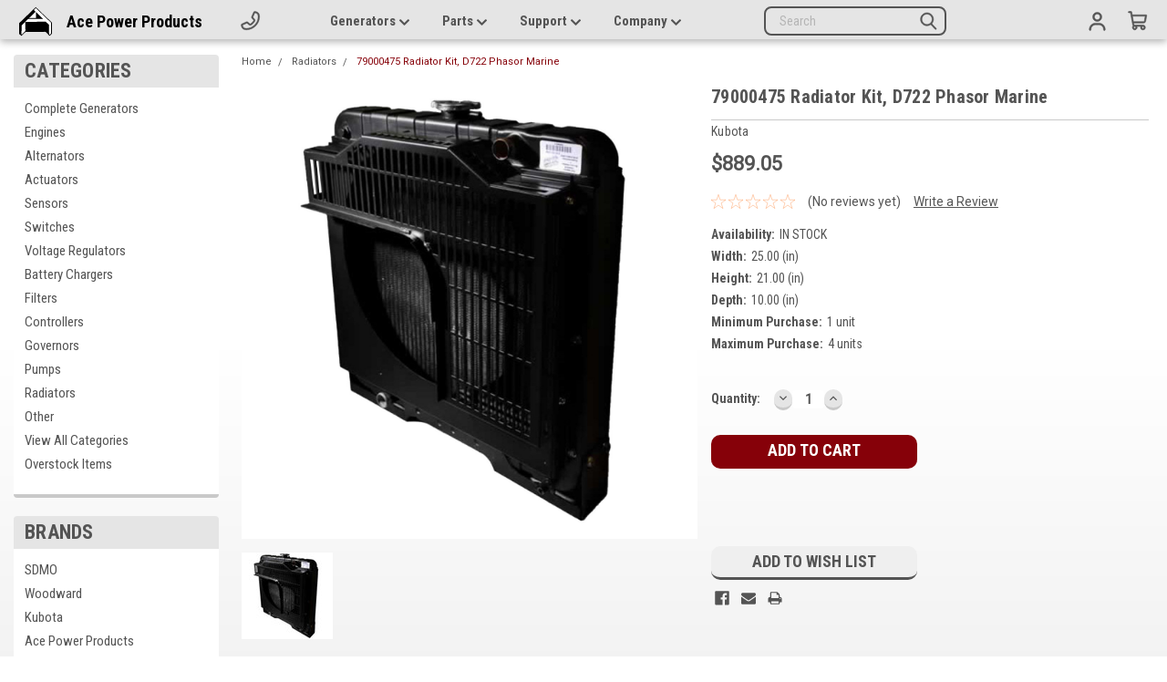

--- FILE ---
content_type: text/html; charset=UTF-8
request_url: https://acepowerparts.com/79000475-radiator-kit-d722-phasor-marine/
body_size: 26483
content:
<!DOCTYPE html>
<html class="no-js" lang="en">
<head>
    <title>Buy 79000475 Radiator Kit for Phasor Marine</title>
    <link rel="dns-prefetch preconnect" href="https://cdn11.bigcommerce.com/s-5216c" crossorigin><link rel="dns-prefetch preconnect" href="https://fonts.googleapis.com/" crossorigin><link rel="dns-prefetch preconnect" href="https://fonts.gstatic.com/" crossorigin>
    <meta property="product:price:amount" content="889.05" /><meta property="product:price:currency" content="USD" /><meta property="og:url" content="https://acepowerparts.com/79000475-radiator-kit-d722-phasor-marine/" /><meta property="og:site_name" content="Ace Power Parts Store" /><meta name="keywords" content="79000475 Radiator Kit, D722 Phasor Marine"><meta name="description" content="Get the 79000475 radiator kit for Phasor Marine engines. Improve cooling and performance with genuine replacement parts."><link rel='canonical' href='https://acepowerparts.com/79000475-radiator-kit-d722-phasor-marine/' /><meta name='platform' content='bigcommerce.stencil' /><meta property="og:type" content="product" />
<meta property="og:title" content="79000475 Radiator Kit, D722 Phasor Marine" />
<meta property="og:description" content="Get the 79000475 radiator kit for Phasor Marine engines. Improve cooling and performance with genuine replacement parts." />
<meta property="og:image" content="https://cdn11.bigcommerce.com/s-5216c/products/9446/images/5380/RADIATOR_2022_09_21_18_45_07_UTC__05242_copy__39124.1750364820.600.600.jpg?c=2" />
<meta property="pinterest:richpins" content="enabled" />
    
     

    <link href="https://cdn11.bigcommerce.com/s-5216c/product_images/favicon.ico" rel="shortcut icon">
    <meta name="viewport" content="width=device-width, initial-scale=1, maximum-scale=1">

    <script>
        // Change document class from no-js to js so we can detect this in css
        document.documentElement.className = document.documentElement.className.replace('no-js', 'js');
    </script>
    <script async src="https://cdn11.bigcommerce.com/s-5216c/stencil/f7321e10-d83f-013e-5482-62c31747e168/e/218c9fd0-a8df-013e-274e-2eb4458d1ec1/dist/theme-bundle.head_async.js"></script>
    <link href="https://fonts.googleapis.com/css?family=Roboto+Condensed:400,700%7CRoboto:400,300&display=swap" rel="stylesheet">
    <link data-stencil-stylesheet href="https://cdn11.bigcommerce.com/s-5216c/stencil/f7321e10-d83f-013e-5482-62c31747e168/e/218c9fd0-a8df-013e-274e-2eb4458d1ec1/css/theme-1a1dad90-d840-013e-2439-16eecdc4fb5f.css" rel="stylesheet">
    <link data-stencil-stylesheet href="https://cdn11.bigcommerce.com/s-5216c/stencil/f7321e10-d83f-013e-5482-62c31747e168/e/218c9fd0-a8df-013e-274e-2eb4458d1ec1/css/parts-warehouse-1a1dad90-d840-013e-2439-16eecdc4fb5f.css" rel="stylesheet">
    <link data-stencil-stylesheet href="https://cdn11.bigcommerce.com/s-5216c/stencil/f7321e10-d83f-013e-5482-62c31747e168/e/218c9fd0-a8df-013e-274e-2eb4458d1ec1/css/cards-simple-1a1dad90-d840-013e-2439-16eecdc4fb5f.css" rel="stylesheet">
    <link data-stencil-stylesheet href="https://cdn11.bigcommerce.com/s-5216c/stencil/f7321e10-d83f-013e-5482-62c31747e168/e/218c9fd0-a8df-013e-274e-2eb4458d1ec1/css/cards-quicksearch-1a1dad90-d840-013e-2439-16eecdc4fb5f.css" rel="stylesheet">
    <link data-stencil-stylesheet href="https://cdn11.bigcommerce.com/s-5216c/stencil/f7321e10-d83f-013e-5482-62c31747e168/e/218c9fd0-a8df-013e-274e-2eb4458d1ec1/css/theme-editor-responsive-1a1dad90-d840-013e-2439-16eecdc4fb5f.css" rel="stylesheet">
    <link data-stencil-stylesheet href="https://cdn11.bigcommerce.com/s-5216c/stencil/f7321e10-d83f-013e-5482-62c31747e168/e/218c9fd0-a8df-013e-274e-2eb4458d1ec1/css/custom-1a1dad90-d840-013e-2439-16eecdc4fb5f.css" rel="stylesheet">

        <!-- Start Tracking Code for analytics_googleanalytics -->

<!-- Global site tag (gtag.js) - Google Analytics -->
<script async src="https://www.googletagmanager.com/gtag/js?id=UA-129130854-1"></script>
<script>
  window.dataLayer = window.dataLayer || [];
  function gtag(){dataLayer.push(arguments);}
  gtag('js', new Date());

  gtag('config', 'UA-129130854-1');
</script>


<!-- End Tracking Code for analytics_googleanalytics -->

<!-- Start Tracking Code for analytics_googleanalytics4 -->

<script data-cfasync="false" src="https://cdn11.bigcommerce.com/shared/js/google_analytics4_bodl_subscribers-358423becf5d870b8b603a81de597c10f6bc7699.js" integrity="sha256-gtOfJ3Avc1pEE/hx6SKj/96cca7JvfqllWA9FTQJyfI=" crossorigin="anonymous"></script>
<script data-cfasync="false">
  (function () {
    window.dataLayer = window.dataLayer || [];

    function gtag(){
        dataLayer.push(arguments);
    }

    function initGA4(event) {
         function setupGtag() {
            function configureGtag() {
                gtag('js', new Date());
                gtag('set', 'developer_id.dMjk3Nj', true);
                gtag('config', 'G-6794XNL8RM');
            }

            var script = document.createElement('script');

            script.src = 'https://www.googletagmanager.com/gtag/js?id=G-6794XNL8RM';
            script.async = true;
            script.onload = configureGtag;

            document.head.appendChild(script);
        }

        setupGtag();

        if (typeof subscribeOnBodlEvents === 'function') {
            subscribeOnBodlEvents('G-6794XNL8RM', false);
        }

        window.removeEventListener(event.type, initGA4);
    }

    

    var eventName = document.readyState === 'complete' ? 'consentScriptsLoaded' : 'DOMContentLoaded';
    window.addEventListener(eventName, initGA4, false);
  })()
</script>

<!-- End Tracking Code for analytics_googleanalytics4 -->

<!-- Start Tracking Code for analytics_siteverification -->

<meta name="google-site-verification" content="ogpEZy-sIc9es2iL4jT1uO8c6gvPAPyPIkpDeWz88xs" />

<!-- End Tracking Code for analytics_siteverification -->


<script type="text/javascript" src="https://checkout-sdk.bigcommerce.com/v1/loader.js" defer ></script>
<script src="https://www.google.com/recaptcha/api.js" async defer></script>
<script type="text/javascript">
var BCData = {"product_attributes":{"sku":null,"upc":null,"mpn":"79000475","gtin":"79000475","weight":null,"base":true,"image":null,"price":{"with_tax":{"formatted":"$889.05","value":889.05,"currency":"USD"},"tax_label":"Tax"},"stock":null,"instock":true,"stock_message":null,"purchasable":true,"purchasing_message":null,"call_for_price_message":null}};
</script>
<script src='https://www.powr.io/powr.js?external-type=bigcommerce' async ></script><script src='https://www.powr.io/powr.js?external-type=bigcommerce' async ></script>
 <script data-cfasync="false" src="https://microapps.bigcommerce.com/bodl-events/1.9.4/index.js" integrity="sha256-Y0tDj1qsyiKBRibKllwV0ZJ1aFlGYaHHGl/oUFoXJ7Y=" nonce="" crossorigin="anonymous"></script>
 <script data-cfasync="false" nonce="">

 (function() {
    function decodeBase64(base64) {
       const text = atob(base64);
       const length = text.length;
       const bytes = new Uint8Array(length);
       for (let i = 0; i < length; i++) {
          bytes[i] = text.charCodeAt(i);
       }
       const decoder = new TextDecoder();
       return decoder.decode(bytes);
    }
    window.bodl = JSON.parse(decodeBase64("[base64]"));
 })()

 </script>

<script nonce="">
(function () {
    var xmlHttp = new XMLHttpRequest();

    xmlHttp.open('POST', 'https://bes.gcp.data.bigcommerce.com/nobot');
    xmlHttp.setRequestHeader('Content-Type', 'application/json');
    xmlHttp.send('{"store_id":"218090","timezone_offset":"-4.0","timestamp":"2026-01-22T01:04:42.86106700Z","visit_id":"45497ec3-6520-476d-b5df-dcd4d2bb45cc","channel_id":1}');
})();
</script>

        

        
        
        
        
        
        
        

    </head>
    <body id="body" class="product-page-layout  with-sidenav main     fourteen-forty    header-in-container  qty-box-visible">

        <!-- snippet location header -->
        <svg data-src="https://cdn11.bigcommerce.com/s-5216c/stencil/f7321e10-d83f-013e-5482-62c31747e168/e/218c9fd0-a8df-013e-274e-2eb4458d1ec1/img/icon-sprite.svg" class="icons-svg-sprite"></svg>


        <div class="header-container sticky-header gift-certificates-enabled ">
<div class="top-menu">
    <div class="content">

      <!-- NEW BUTTON TO TRIGGER MAIN NAV WHEN STICKY -->
      <!-- <div class="alt-toggle">
        <h2 class="container-header btn"><span class="down-arrrow burger-menu"><i class="burger open" aria-hidden="true"><svg><use xlink:href="#icon-Menu" /></svg></i><i class="menu close" aria-hidden="true"><svg><use xlink:href="#icon-close" /></svg></i></span></h2>
        <h2 class="container-header text"><span class="mega-shop-text"></span></h2>
      </div> -->

         <a href="#" class="mobileMenu-toggle" data-mobile-menu-toggle="menu">
            <span class="mobileMenu-toggleIcon">Toggle menu</span>
        </a>

        <!-- OPTIONAL SHORT MESSAGE LINK -->
        <!-- <div class="left">
          <a class="optional-message-link" href="">Put an optional message here.</a>
        </div> -->

        <div class="header-logo header-logo--left">
            <a href="/">
                <!-- <img src="https://cdn11.bigcommerce.com/s-5216c/stencil/f7321e10-d83f-013e-5482-62c31747e168/e/218c9fd0-a8df-013e-274e-2eb4458d1ec1/img/logo.svg" class="header-logo header-logo--" title="logo"></img> -->
                <?xml version="1.0" encoding="UTF-8" standalone="no"?>
                <!DOCTYPE svg PUBLIC "-//W3C//DTD SVG 1.1//EN" "http://www.w3.org/Graphics/SVG/1.1/DTD/svg11.dtd">
                <svg class="header-logo header-logo--" title="logo" width="48px" height="48px" viewBox="0 0 900 900" version="1.1" xmlns="http://www.w3.org/2000/svg" xmlns:xlink="http://www.w3.org/1999/xlink" xml:space="preserve" xmlns:serif="http://www.serif.com/" style="fill-rule:evenodd;clip-rule:evenodd;stroke-linejoin:round;stroke-miterlimit:2;">
                    <g transform="matrix(1.254883,0,0,1.254883,-196.237978,-180.230624)">
                        <path d="M784.579,641.5C784.789,674.06 784.852,693.795 785.293,706.502C785.491,712.181 783.177,711.393 750.982,741.976C750.574,742.364 746.997,748.02 743.802,745.148C736.102,738.227 735.239,739.11 729.205,730.713C727.974,728.999 697.272,698.089 682.309,682.686C677.415,677.647 676.076,680.327 563.5,680.401C546.703,680.412 356.165,680.537 353.536,680.847C349.952,681.27 320.193,712.048 309.898,720.945C303.039,726.872 288.426,741.75 286.604,743.604C282.825,747.451 282.321,744.277 278.202,740.846C275.466,738.567 246.092,714.099 244.914,711.314C244.357,709.996 244.608,709.905 246.522,558.5C246.755,540.106 245.718,539.43 249.114,536.106C294.921,491.284 389.261,400.848 400.968,388.991C405.342,384.562 405.429,384.705 457.037,335.052C506.648,287.319 511.514,281.836 515.909,276.884C518.68,273.762 520.212,276.473 539.725,295.275C548.935,304.149 649.039,400.605 655.087,405.956C657.748,408.31 698.058,447.607 723.47,471.532C728.001,475.798 755.8,501.971 779.56,525.438C784.148,529.97 783.066,530.78 783.497,552.5C783.926,574.088 784.416,594.515 784.579,641.5Z" />
                        <path d="M410.354,453.451C414.217,450.028 514.317,351.519 514.352,351.444C515.797,348.289 489.112,325.815 489.111,322.506C489.11,320.395 519.333,291.219 519.357,291.209C521.029,290.497 524.887,294.338 525.278,294.726C535.747,305.149 689.956,453.871 716.786,480.22C736.103,499.191 769.655,529.408 769.83,533.475C770.041,538.372 770.056,588.698 770.057,593.5C770.085,692.008 771.415,701.333 769.021,704.07C746.044,730.343 744.832,731.275 742.591,729.39C738.015,725.543 737.482,725.463 737.419,719.5C736.113,596.194 735.501,596.222 735.418,585.501C735.266,566.032 736.584,565.071 731.051,559.983C700.643,532.022 684.562,515.059 681.473,514.66C680.681,514.557 563.548,514.99 557.492,515.08C454.981,516.601 455.041,515.488 352.499,516.589C350.059,516.615 349.842,516.493 348.537,518.506C347.763,517.707 346.988,516.907 346.214,516.108C358.474,505.302 392.311,470.475 394.49,469.481C398.002,467.88 556.617,468.635 581.496,468.224C619.598,467.595 634.636,468.782 635.723,467.671C637.465,465.889 634.847,465.95 552.401,383.604C526.779,358.013 526.616,357.472 523.523,357.715C518.95,358.075 521.392,360.649 522.001,389.507C523.301,451.079 525.649,453.262 521.468,454.11C519.983,454.411 457.1,454.653 451.503,454.674C414.002,454.818 413.99,455.695 411.552,455.239C411.183,455.17 411.34,454.344 410.972,454.275L410.354,453.451Z" style="fill:white;"/>
                        <path d="M346.214,516.108C346.988,516.907 347.763,517.707 348.537,518.506C347.674,529.665 348.383,529.627 348.398,549.5C348.483,665.012 350.017,665.689 347.063,669.118C346.366,669.927 316.759,698.16 316.447,698.44C287.089,724.718 287.995,728.708 285.406,726.579C284.82,726.096 285.806,580.002 286.081,577.463C286.639,572.316 309.555,554.329 346.214,516.108Z" style="fill:white;"/>
                    </g>
                </svg>
            </a>
            <a href="/" class="logo-text">Ace Power Products</a>
            <!-- <a href="https://acepowerparts.com/">
            <div class="header-logo-image-container">
                <img class="header-logo-image" src="https://cdn11.bigcommerce.com/s-5216c/images/stencil/250x46/banner-5_1760543446__65408.original.png" alt="Ace Power Parts Store" title="Ace Power Parts Store">
            </div>
</a>
 -->
        </div>
                <div class="left phone-number"> 
            <ul>
                <li>
                    <a href="tel:1-(561) 317-4154">
                        <svg xmlns="http://www.w3.org/2000/svg" width="32" height="32" fill="#000000" viewBox="0 0 256 256"><path d="M222.37,158.46l-47.11-21.11-.13-.06a16,16,0,0,0-15.17,1.4,8.12,8.12,0,0,0-.75.56L134.87,160c-15.42-7.49-31.34-23.29-38.83-38.51l20.78-24.71c.2-.25.39-.5.57-.77a16,16,0,0,0,1.32-15.06l0-.12L97.54,33.64a16,16,0,0,0-16.62-9.52A56.26,56.26,0,0,0,32,80c0,79.4,64.6,144,144,144a56.26,56.26,0,0,0,55.88-48.92A16,16,0,0,0,222.37,158.46ZM176,208A128.14,128.14,0,0,1,48,80,40.2,40.2,0,0,1,82.87,40a.61.61,0,0,0,0,.12l21,47L83.2,111.86a6.13,6.13,0,0,0-.57.77,16,16,0,0,0-1,15.7c9.06,18.53,27.73,37.06,46.46,46.11a16,16,0,0,0,15.75-1.14,8.44,8.44,0,0,0,.74-.56L168.89,152l47,21.05h0s.08,0,.11,0A40.21,40.21,0,0,1,176,208Z"></path></svg>
                        <span>
                        </span>
                    </a>
                </li>
            </ul>
        </div>
        <div class="main-nav-container  in-container">
            <div class="navPages-container main-nav" id="menu" data-menu>
                <nav class="navPages">
    <div class="navPages-quickSearch right searchbar">
        <div class="container">
    <!-- snippet location forms_search -->
    <form class="form" action="/search.php">
        <fieldset class="form-fieldset">
            <div class="form-field">
                <label class="u-hiddenVisually" for="search_query"
                    >Search</label
                >
                <input
                    class="form-input"
                    data-search-quick
                    name="search_query"
                    id="search_query"
                    data-error-message="Search field cannot be empty."
                    placeholder="Search"
                    autocomplete="off"
                />
                <div class="search-icon">
                    <svg
                        class="header-icon search-icon"
                        title="submit"
                        alt="submit"
                    >
                        <use xlink:href="#icon-search"></use>
                    </svg>
                </div>
                <input
                    class="button button--primary form-prefixPostfix-button--postfix"
                    type="submit"
                    value=""
                />
            </div>
        </fieldset>
        <div class="clear"></div>
    </form>
    <div id="search-action-buttons" class="search-buttons-container">
        <div class="align-right">
            <!-- <a href="#" class="reset quicksearch" aria-label="reset search" role="button" style="inline-block;">
        <span class="reset" aria-hidden="true">Reset Search</span>
      </a> -->
            <a
                href="#"
                class="modal-close custom-quick-search"
                aria-label="Close"
                role="button"
                style="inline-block;"
            >
                <span aria-hidden="true">&#215;</span>
            </a>
            <div class="clear"></div>
        </div>
        <div class="clear"></div>
    </div>
    <section
        id="quickSearch"
        class="quickSearchResults"
        data-bind="html: results"
    ></section>
    <div class="clear"></div>
</div>
    </div>
    <ul class="navPages-list">
        <div class="nav-align">
        <div class="custom-pages-nav">
          <div id="desktop-menu">
            <h2 class="container-header mobile">Main Menu</h2>
                <li class="navPages-item">
                    <a class="navPages-action has-subMenu" href="https://acepowerparts.com/generators/">
    Generators <i class="fa fa-chevron-down main-nav" aria-hidden="true"><svg><use xlink:href="#icon-chevron-down" /></svg></i>
</a>
<div class="navPage-subMenu" id="navPages-" aria-hidden="true" tabindex="-1">
    <ul class="navPage-subMenu-list">
            <li class="navPage-subMenu-item">
                    <a class="navPage-subMenu-action navPages-action" href="https://acepowerparts.com/categories/complete/">Complete</a>
            </li>
            <li class="navPage-subMenu-item">
                    <a class="navPage-subMenu-action navPages-action" href="https://acepowerparts.com/categories/engines/">Engines</a>
            </li>
            <li class="navPage-subMenu-item">
                    <a class="navPage-subMenu-action navPages-action" href="https://acepowerparts.com/categories/alternators/">Alternators</a>
            </li>
            <li class="navPage-subMenu-item">
                    <a class="navPage-subMenu-action navPages-action" href="https://acepowerparts.com/applications/">Applications</a>
            </li>
            <li class="navPage-subMenu-item">
                    <a class="navPage-subMenu-action navPages-action" href="https://acepowerparts.com/industries/">Industries</a>
            </li>
    </ul>
</div>
                </li>
                <li class="navPages-item">
                    <a class="navPages-action has-subMenu" href="https://acepowerparts.com/parts/">
    Parts <i class="fa fa-chevron-down main-nav" aria-hidden="true"><svg><use xlink:href="#icon-chevron-down" /></svg></i>
</a>
<div class="navPage-subMenu" id="navPages-" aria-hidden="true" tabindex="-1">
    <ul class="navPage-subMenu-list">
            <li class="navPage-subMenu-item">
                    <a class="navPage-subMenu-action navPages-action" href="https://acepowerparts.com/categories/controllers/">Controllers</a>
            </li>
            <li class="navPage-subMenu-item">
                    <a class="navPage-subMenu-action navPages-action" href="https://acepowerparts.com/categories/actuators/">Actuators</a>
            </li>
            <li class="navPage-subMenu-item">
                    <a class="navPage-subMenu-action navPages-action" href="https://acepowerparts.com/categories/voltage-regulators/">Voltage Regulators</a>
            </li>
            <li class="navPage-subMenu-item">
                    <a class="navPage-subMenu-action navPages-action" href="https://acepowerparts.com/categories/sensors/">Sensors</a>
            </li>
            <li class="navPage-subMenu-item">
                    <a class="navPage-subMenu-action navPages-action" href="https://acepowerparts.com/categories/all-products/">All Products</a>
            </li>
    </ul>
</div>
                </li>
                <li class="navPages-item">
                    <a class="navPages-action has-subMenu" href="https://acepowerparts.com/support/">
    Support <i class="fa fa-chevron-down main-nav" aria-hidden="true"><svg><use xlink:href="#icon-chevron-down" /></svg></i>
</a>
<div class="navPage-subMenu" id="navPages-" aria-hidden="true" tabindex="-1">
    <ul class="navPage-subMenu-list">
            <li class="navPage-subMenu-item">
                    <a class="navPage-subMenu-action navPages-action" href="https://acepowerparts.com/support/by-product-type/">By Product Type</a>
            </li>
            <li class="navPage-subMenu-item">
                    <a class="navPage-subMenu-action navPages-action" href="https://acepowerparts.com/support/refunds-returns/">Refunds &amp; Returns</a>
            </li>
            <li class="navPage-subMenu-item">
                    <a class="navPage-subMenu-action navPages-action" href="https://acepowerparts.com/support/shipping-delivery/">Shipping &amp; Delivery</a>
            </li>
            <li class="navPage-subMenu-item">
                    <a class="navPage-subMenu-action navPages-action" href="https://acepowerparts.com/support/warranties/">Warranties</a>
            </li>
            <li class="navPage-subMenu-item">
                    <a class="navPage-subMenu-action navPages-action" href="https://acepowerparts.com/support/faqs/">FAQs</a>
            </li>
    </ul>
</div>
                </li>
                <li class="navPages-item">
                    <a class="navPages-action has-subMenu" href="https://acepowerparts.com/company/">
    Company <i class="fa fa-chevron-down main-nav" aria-hidden="true"><svg><use xlink:href="#icon-chevron-down" /></svg></i>
</a>
<div class="navPage-subMenu" id="navPages-" aria-hidden="true" tabindex="-1">
    <ul class="navPage-subMenu-list">
            <li class="navPage-subMenu-item">
                    <a class="navPage-subMenu-action navPages-action" href="https://acepowerparts.com/company/approach/">Approach</a>
            </li>
            <li class="navPage-subMenu-item">
                    <a class="navPage-subMenu-action navPages-action" href="https://acepowerparts.com/company/impact/">Impact</a>
            </li>
            <li class="navPage-subMenu-item">
                    <a class="navPage-subMenu-action navPages-action" href="https://acepowerparts.com/blog/">Blog</a>
            </li>
            <li class="navPage-subMenu-item">
                    <a class="navPage-subMenu-action navPages-action" href="https://acepowerparts.com/company/contacts/">Contacts</a>
            </li>
    </ul>
</div>
                </li>
                <li class="navPages-item">
                    <a class="navPages-action" href="https://acepowerparts.com/blog/">Blog</a>
                </li>
          </div>
            <div id="mobile-menu">
              <div class="category-menu">
                <h2 class="container-header mobile">Categories</h2>
                  <li class="navPages-item mobile">
                    <a class="navPages-action" href="https://acepowerparts.com/categories/complete/">Complete Generators</a>
                  </li>
                  <li class="navPages-item mobile">
                    <a class="navPages-action" href="https://acepowerparts.com/categories/engines/">Engines</a>
                  </li>
                  <li class="navPages-item mobile">
                    <a class="navPages-action" href="https://acepowerparts.com/categories/alternators/">Alternators</a>
                  </li>
                  <li class="navPages-item mobile">
                    <a class="navPages-action" href="https://acepowerparts.com/categories/actuators/">Actuators</a>
                  </li>
                  <li class="navPages-item mobile">
                    <a class="navPages-action" href="https://acepowerparts.com/categories/sensors/">Sensors</a>
                  </li>
                  <li class="navPages-item mobile">
                    <a class="navPages-action" href="https://acepowerparts.com/categories/switches/">Switches</a>
                  </li>
                  <li class="navPages-item mobile">
                    <a class="navPages-action" href="https://acepowerparts.com/categories/voltage-regulators/">Voltage Regulators</a>
                  </li>
                  <li class="navPages-item mobile">
                    <a class="navPages-action" href="https://acepowerparts.com/categories/battery-chargers/">Battery Chargers</a>
                  </li>
                  <li class="navPages-item mobile">
                    <a class="navPages-action" href="https://acepowerparts.com/categories/filters/">Filters</a>
                  </li>
                  <li class="navPages-item mobile">
                    <a class="navPages-action" href="https://acepowerparts.com/categories/controllers/">Controllers</a>
                  </li>
                  <li class="navPages-item mobile">
                    <a class="navPages-action" href="https://acepowerparts.com/categories/governors/">Governors</a>
                  </li>
                  <li class="navPages-item mobile">
                    <a class="navPages-action" href="https://acepowerparts.com/categories/pumps/">Pumps</a>
                  </li>
                  <li class="navPages-item mobile">
                    <a class="navPages-action" href="https://acepowerparts.com/categories/radiators/">Radiators</a>
                  </li>
                  <li class="navPages-item mobile">
                    <a class="navPages-action" href="https://acepowerparts.com/categories/other/">Other</a>
                  </li>
                  <li class="navPages-item mobile">
                    <a class="navPages-action" href="https://acepowerparts.com/categories/">View All Categories</a>
                  </li>
                  <li class="navPages-item mobile">
                    <a class="navPages-action" href="https://acepowerparts.com/overstock-items/">Overstock Items</a>
                  </li>
                  <li class="navPages-item mobile">
                    <a class="navPages-action" href="https://acepowerparts.com/categories/all-products/">All Products</a>
                  </li>
              </div>

            <div class="brand-menu">
              <h2 class="container-header mobile">Brands</h2>
                <li class="navPages-item mobile">
                  <a class="navPages-action" href="https://acepowerparts.com/brands/SDMO">SDMO</a>
                </li>
                <li class="navPages-item mobile">
                  <a class="navPages-action" href="https://acepowerparts.com/brands/woodward">Woodward</a>
                </li>
                <li class="navPages-item mobile">
                  <a class="navPages-action" href="https://acepowerparts.com/brands/kubota/">Kubota</a>
                </li>
                <li class="navPages-item mobile">
                  <a class="navPages-action" href="https://acepowerparts.com/brands/Ace-Power-Products">Ace Power Products</a>
                </li>
                <li class="navPages-item mobile">
                  <a class="navPages-action" href="https://acepowerparts.com/brands/phasor-marine/">Phasor Marine</a>
                </li>
                <li class="navPages-item mobile">
                  <a class="navPages-action" href="https://acepowerparts.com/brands/mitsubishi/">Mitsubishi</a>
                </li>
                <li class="navPages-item mobile">
                  <a class="navPages-action" href="https://acepowerparts.com/brands/stamford/">Stamford (Cummins)</a>
                </li>
                <li class="navPages-item mobile">
                  <a class="navPages-action" href="https://acepowerparts.com/brands/meccalte">Mecc Alte</a>
                </li>
                <li class="navPages-item mobile">
                  <a class="navPages-action" href="https://acepowerparts.com/brands/kohler/">Kohler</a>
                </li>
                <li class="navPages-item mobile">
                  <a class="navPages-action" href="https://acepowerparts.com/brands/Governors-America-Corp">Governors America Corp.</a>
                </li>
                <li class="navPages-item mobile">
                  <a class="navPages-action" href="https://acepowerparts.com/brands/other/">Other</a>
                </li>
                <li class="navPages-item mobile">
                  <a class="navPages-action" href="https://acepowerparts.com/brands/leroy-somer/">Leroy Somer</a>
                </li>
                <li class="navPages-item mobile">
                  <a class="navPages-action" href="https://acepowerparts.com/brands/fgwilson-olympian/">FG Wilson/Olympian</a>
                </li>
                <li class="navPages-item mobile">
                  <a class="navPages-action" href="https://acepowerparts.com/brands/deep-sea">Deep Sea</a>
                </li>
                <li class="navPages-item mobile">
                  <a class="navPages-action" href="https://acepowerparts.com/brands/basler">Basler</a>
                </li>
                <li class="navPages-item mobile">
                  <a class="navPages-action" href="https://acepowerparts.com/brands/marathon/">Marathon</a>
                </li>
                <li class="navPages-item mobile">
                  <a class="navPages-action" href="https://acepowerparts.com/brands/john-deere/">John Deere</a>
                </li>
                <li class="navPages-item mobile">
                  <a class="navPages-action" href="https://acepowerparts.com/brands/caterpillar/">Caterpillar</a>
                </li>
                <li class="navPages-item mobile">
                  <a class="navPages-action" href="https://acepowerparts.com/brands/volvo/">Volvo</a>
                </li>
                  <li class="navPages-item mobile">
                    <a class="navPages-action" href="/brands/">View all Brands</a>
                  </li>
            <div class="clear"></div>
          </div>

          </div>
        </div>
    </ul>
    <ul class="navPages-list navPages-list--user">
        <li class="navPages-item">
            <a class="navPages-action" href="/giftcertificates.php">Gift Certificates</a>
        </li>
            <li class="navPages-item">
                <a class="navPages-action" href="/login.php">Log In</a> or <a class="navPages-action" href="/login.php?action=create_account">Sign Up</a>
            </li>
    </ul>
</nav>
            </div>
        </div>
  <div class="navPages-container inside-header left-logo search-container not-sticky" id="menu" data-menu>
    <nav class="navPages">
        <div class="navPages-quickSearch right searchbar">
            <div class="container">
    <!-- snippet location forms_search -->
    <form class="form" action="/search.php">
        <fieldset class="form-fieldset">
            <div class="form-field">
                <label class="u-hiddenVisually" for="search_query"
                    >Search</label
                >
                <input
                    class="form-input"
                    data-search-quick
                    name="search_query"
                    id="search_query"
                    data-error-message="Search field cannot be empty."
                    placeholder="Search"
                    autocomplete="off"
                />
                <div class="search-icon">
                    <svg
                        class="header-icon search-icon"
                        title="submit"
                        alt="submit"
                    >
                        <use xlink:href="#icon-search"></use>
                    </svg>
                </div>
                <input
                    class="button button--primary form-prefixPostfix-button--postfix"
                    type="submit"
                    value=""
                />
            </div>
        </fieldset>
        <div class="clear"></div>
    </form>
    <div id="search-action-buttons" class="search-buttons-container">
        <div class="align-right">
            <!-- <a href="#" class="reset quicksearch" aria-label="reset search" role="button" style="inline-block;">
        <span class="reset" aria-hidden="true">Reset Search</span>
      </a> -->
            <a
                href="#"
                class="modal-close custom-quick-search"
                aria-label="Close"
                role="button"
                style="inline-block;"
            >
                <span aria-hidden="true">&#215;</span>
            </a>
            <div class="clear"></div>
        </div>
        <div class="clear"></div>
    </div>
    <section
        id="quickSearch"
        class="quickSearchResults"
        data-bind="html: results"
    ></section>
    <div class="clear"></div>
</div>
        </div>
    </nav>
</div>


        


        <div class="right account-links">
            <ul>
                    <li class="navUser-item gift-certficates">
                        <a class="navUser-action" href="/giftcertificates.php">Gift Certificate</a>
                    </li>
                    <li class="navUser-item navUser-item--account">
                            <a class="navUser-action" href="/login.php"><!-- <i class="fa fa-user" aria-hidden="true"></i> --> <a class="navUser-action login" href="/login.php"><!--Log In--><svg xmlns="http://www.w3.org/2000/svg" viewBox="0 0 640 640"><!--!Font Awesome Free v7.1.0 by @fontawesome - https://fontawesome.com License - https://fontawesome.com/license/free Copyright 2025 Fonticons, Inc.--><path d="M240 192C240 147.8 275.8 112 320 112C364.2 112 400 147.8 400 192C400 236.2 364.2 272 320 272C275.8 272 240 236.2 240 192zM448 192C448 121.3 390.7 64 320 64C249.3 64 192 121.3 192 192C192 262.7 249.3 320 320 320C390.7 320 448 262.7 448 192zM144 544C144 473.3 201.3 416 272 416L368 416C438.7 416 496 473.3 496 544L496 552C496 565.3 506.7 576 520 576C533.3 576 544 565.3 544 552L544 544C544 446.8 465.2 368 368 368L272 368C174.8 368 96 446.8 96 544L96 552C96 565.3 106.7 576 120 576C133.3 576 144 565.3 144 552L144 544z"/></svg></a><span class="or-text"><!-- or </span><a class="navUser-action create" href="/login.php?action=create_account">Sign Up</a> -->
                     </li>
        <li class="navUser-item navUser-item--cart ">
            <a
                class="navUser-action"
                data-cart-preview
                data-dropdown="cart-preview-dropdown"
                data-options="align:right"
                href="/cart.php">
                <span class="navUser-item-cartLabel"><i class="cart-icon" aria-hidden="true"><svg xmlns="http://www.w3.org/2000/svg" width="32" height="32" fill="#000000" viewBox="0 0 256 256"><path d="M230.14,58.87A8,8,0,0,0,224,56H62.68L56.6,22.57A8,8,0,0,0,48.73,16H24a8,8,0,0,0,0,16h18L67.56,172.29a24,24,0,0,0,5.33,11.27,28,28,0,1,0,44.4,8.44h45.42A27.75,27.75,0,0,0,160,204a28,28,0,1,0,28-28H91.17a8,8,0,0,1-7.87-6.57L80.13,152h116a24,24,0,0,0,23.61-19.71l12.16-66.86A8,8,0,0,0,230.14,58.87ZM104,204a12,12,0,1,1-12-12A12,12,0,0,1,104,204Zm96,0a12,12,0,1,1-12-12A12,12,0,0,1,200,204Zm4-74.57A8,8,0,0,1,196.1,136H77.22L65.59,72H214.41Z"></path></svg></i></span> <span class="countPill cart-quantity">0</span>
            </a>

            <div class="dropdown-menu" id="cart-preview-dropdown" data-dropdown-content aria-hidden="true"></div>
        </li>
            </ul>
        </div>
        <div class="clear"></div>
    </div>
</div>

<div class="header-container full-width  full-width in-container">
  <div class="header-padding">
  <div class="header-padding">
  <header class="header" role="banner">
   
<div class="clear"></div>
<div class="mobile-menu navPages-container" id="menu" data-menu>
  <div class="currency-converter">
    <ul class="navPages-list navPages-list--user">
    </ul>
  </div>
        <nav class="navPages">
    <div class="navPages-quickSearch right searchbar">
        <div class="container">
    <!-- snippet location forms_search -->
    <form class="form" action="/search.php">
        <fieldset class="form-fieldset">
            <div class="form-field">
                <label class="u-hiddenVisually" for="search_query"
                    >Search</label
                >
                <input
                    class="form-input"
                    data-search-quick
                    name="search_query"
                    id="search_query"
                    data-error-message="Search field cannot be empty."
                    placeholder="Search"
                    autocomplete="off"
                />
                <div class="search-icon">
                    <svg
                        class="header-icon search-icon"
                        title="submit"
                        alt="submit"
                    >
                        <use xlink:href="#icon-search"></use>
                    </svg>
                </div>
                <input
                    class="button button--primary form-prefixPostfix-button--postfix"
                    type="submit"
                    value=""
                />
            </div>
        </fieldset>
        <div class="clear"></div>
    </form>
    <div id="search-action-buttons" class="search-buttons-container">
        <div class="align-right">
            <!-- <a href="#" class="reset quicksearch" aria-label="reset search" role="button" style="inline-block;">
        <span class="reset" aria-hidden="true">Reset Search</span>
      </a> -->
            <a
                href="#"
                class="modal-close custom-quick-search"
                aria-label="Close"
                role="button"
                style="inline-block;"
            >
                <span aria-hidden="true">&#215;</span>
            </a>
            <div class="clear"></div>
        </div>
        <div class="clear"></div>
    </div>
    <section
        id="quickSearch"
        class="quickSearchResults"
        data-bind="html: results"
    ></section>
    <div class="clear"></div>
</div>
    </div>
    <ul class="navPages-list">
        <div class="nav-align">
        <div class="custom-pages-nav">
          <div id="desktop-menu">
            <h2 class="container-header mobile">Main Menu</h2>
                <li class="navPages-item">
                    <a class="navPages-action has-subMenu" href="https://acepowerparts.com/generators/">
    Generators <i class="fa fa-chevron-down main-nav" aria-hidden="true"><svg><use xlink:href="#icon-chevron-down" /></svg></i>
</a>
<div class="navPage-subMenu" id="navPages-" aria-hidden="true" tabindex="-1">
    <ul class="navPage-subMenu-list">
            <li class="navPage-subMenu-item">
                    <a class="navPage-subMenu-action navPages-action" href="https://acepowerparts.com/categories/complete/">Complete</a>
            </li>
            <li class="navPage-subMenu-item">
                    <a class="navPage-subMenu-action navPages-action" href="https://acepowerparts.com/categories/engines/">Engines</a>
            </li>
            <li class="navPage-subMenu-item">
                    <a class="navPage-subMenu-action navPages-action" href="https://acepowerparts.com/categories/alternators/">Alternators</a>
            </li>
            <li class="navPage-subMenu-item">
                    <a class="navPage-subMenu-action navPages-action" href="https://acepowerparts.com/applications/">Applications</a>
            </li>
            <li class="navPage-subMenu-item">
                    <a class="navPage-subMenu-action navPages-action" href="https://acepowerparts.com/industries/">Industries</a>
            </li>
    </ul>
</div>
                </li>
                <li class="navPages-item">
                    <a class="navPages-action has-subMenu" href="https://acepowerparts.com/parts/">
    Parts <i class="fa fa-chevron-down main-nav" aria-hidden="true"><svg><use xlink:href="#icon-chevron-down" /></svg></i>
</a>
<div class="navPage-subMenu" id="navPages-" aria-hidden="true" tabindex="-1">
    <ul class="navPage-subMenu-list">
            <li class="navPage-subMenu-item">
                    <a class="navPage-subMenu-action navPages-action" href="https://acepowerparts.com/categories/controllers/">Controllers</a>
            </li>
            <li class="navPage-subMenu-item">
                    <a class="navPage-subMenu-action navPages-action" href="https://acepowerparts.com/categories/actuators/">Actuators</a>
            </li>
            <li class="navPage-subMenu-item">
                    <a class="navPage-subMenu-action navPages-action" href="https://acepowerparts.com/categories/voltage-regulators/">Voltage Regulators</a>
            </li>
            <li class="navPage-subMenu-item">
                    <a class="navPage-subMenu-action navPages-action" href="https://acepowerparts.com/categories/sensors/">Sensors</a>
            </li>
            <li class="navPage-subMenu-item">
                    <a class="navPage-subMenu-action navPages-action" href="https://acepowerparts.com/categories/all-products/">All Products</a>
            </li>
    </ul>
</div>
                </li>
                <li class="navPages-item">
                    <a class="navPages-action has-subMenu" href="https://acepowerparts.com/support/">
    Support <i class="fa fa-chevron-down main-nav" aria-hidden="true"><svg><use xlink:href="#icon-chevron-down" /></svg></i>
</a>
<div class="navPage-subMenu" id="navPages-" aria-hidden="true" tabindex="-1">
    <ul class="navPage-subMenu-list">
            <li class="navPage-subMenu-item">
                    <a class="navPage-subMenu-action navPages-action" href="https://acepowerparts.com/support/by-product-type/">By Product Type</a>
            </li>
            <li class="navPage-subMenu-item">
                    <a class="navPage-subMenu-action navPages-action" href="https://acepowerparts.com/support/refunds-returns/">Refunds &amp; Returns</a>
            </li>
            <li class="navPage-subMenu-item">
                    <a class="navPage-subMenu-action navPages-action" href="https://acepowerparts.com/support/shipping-delivery/">Shipping &amp; Delivery</a>
            </li>
            <li class="navPage-subMenu-item">
                    <a class="navPage-subMenu-action navPages-action" href="https://acepowerparts.com/support/warranties/">Warranties</a>
            </li>
            <li class="navPage-subMenu-item">
                    <a class="navPage-subMenu-action navPages-action" href="https://acepowerparts.com/support/faqs/">FAQs</a>
            </li>
    </ul>
</div>
                </li>
                <li class="navPages-item">
                    <a class="navPages-action has-subMenu" href="https://acepowerparts.com/company/">
    Company <i class="fa fa-chevron-down main-nav" aria-hidden="true"><svg><use xlink:href="#icon-chevron-down" /></svg></i>
</a>
<div class="navPage-subMenu" id="navPages-" aria-hidden="true" tabindex="-1">
    <ul class="navPage-subMenu-list">
            <li class="navPage-subMenu-item">
                    <a class="navPage-subMenu-action navPages-action" href="https://acepowerparts.com/company/approach/">Approach</a>
            </li>
            <li class="navPage-subMenu-item">
                    <a class="navPage-subMenu-action navPages-action" href="https://acepowerparts.com/company/impact/">Impact</a>
            </li>
            <li class="navPage-subMenu-item">
                    <a class="navPage-subMenu-action navPages-action" href="https://acepowerparts.com/blog/">Blog</a>
            </li>
            <li class="navPage-subMenu-item">
                    <a class="navPage-subMenu-action navPages-action" href="https://acepowerparts.com/company/contacts/">Contacts</a>
            </li>
    </ul>
</div>
                </li>
                <li class="navPages-item">
                    <a class="navPages-action" href="https://acepowerparts.com/blog/">Blog</a>
                </li>
          </div>
            <div id="mobile-menu">
              <div class="category-menu">
                <h2 class="container-header mobile">Categories</h2>
                  <li class="navPages-item mobile">
                    <a class="navPages-action" href="https://acepowerparts.com/categories/complete/">Complete Generators</a>
                  </li>
                  <li class="navPages-item mobile">
                    <a class="navPages-action" href="https://acepowerparts.com/categories/engines/">Engines</a>
                  </li>
                  <li class="navPages-item mobile">
                    <a class="navPages-action" href="https://acepowerparts.com/categories/alternators/">Alternators</a>
                  </li>
                  <li class="navPages-item mobile">
                    <a class="navPages-action" href="https://acepowerparts.com/categories/actuators/">Actuators</a>
                  </li>
                  <li class="navPages-item mobile">
                    <a class="navPages-action" href="https://acepowerparts.com/categories/sensors/">Sensors</a>
                  </li>
                  <li class="navPages-item mobile">
                    <a class="navPages-action" href="https://acepowerparts.com/categories/switches/">Switches</a>
                  </li>
                  <li class="navPages-item mobile">
                    <a class="navPages-action" href="https://acepowerparts.com/categories/voltage-regulators/">Voltage Regulators</a>
                  </li>
                  <li class="navPages-item mobile">
                    <a class="navPages-action" href="https://acepowerparts.com/categories/battery-chargers/">Battery Chargers</a>
                  </li>
                  <li class="navPages-item mobile">
                    <a class="navPages-action" href="https://acepowerparts.com/categories/filters/">Filters</a>
                  </li>
                  <li class="navPages-item mobile">
                    <a class="navPages-action" href="https://acepowerparts.com/categories/controllers/">Controllers</a>
                  </li>
                  <li class="navPages-item mobile">
                    <a class="navPages-action" href="https://acepowerparts.com/categories/governors/">Governors</a>
                  </li>
                  <li class="navPages-item mobile">
                    <a class="navPages-action" href="https://acepowerparts.com/categories/pumps/">Pumps</a>
                  </li>
                  <li class="navPages-item mobile">
                    <a class="navPages-action" href="https://acepowerparts.com/categories/radiators/">Radiators</a>
                  </li>
                  <li class="navPages-item mobile">
                    <a class="navPages-action" href="https://acepowerparts.com/categories/other/">Other</a>
                  </li>
                  <li class="navPages-item mobile">
                    <a class="navPages-action" href="https://acepowerparts.com/categories/">View All Categories</a>
                  </li>
                  <li class="navPages-item mobile">
                    <a class="navPages-action" href="https://acepowerparts.com/overstock-items/">Overstock Items</a>
                  </li>
                  <li class="navPages-item mobile">
                    <a class="navPages-action" href="https://acepowerparts.com/categories/all-products/">All Products</a>
                  </li>
              </div>

            <div class="brand-menu">
              <h2 class="container-header mobile">Brands</h2>
                <li class="navPages-item mobile">
                  <a class="navPages-action" href="https://acepowerparts.com/brands/SDMO">SDMO</a>
                </li>
                <li class="navPages-item mobile">
                  <a class="navPages-action" href="https://acepowerparts.com/brands/woodward">Woodward</a>
                </li>
                <li class="navPages-item mobile">
                  <a class="navPages-action" href="https://acepowerparts.com/brands/kubota/">Kubota</a>
                </li>
                <li class="navPages-item mobile">
                  <a class="navPages-action" href="https://acepowerparts.com/brands/Ace-Power-Products">Ace Power Products</a>
                </li>
                <li class="navPages-item mobile">
                  <a class="navPages-action" href="https://acepowerparts.com/brands/phasor-marine/">Phasor Marine</a>
                </li>
                <li class="navPages-item mobile">
                  <a class="navPages-action" href="https://acepowerparts.com/brands/mitsubishi/">Mitsubishi</a>
                </li>
                <li class="navPages-item mobile">
                  <a class="navPages-action" href="https://acepowerparts.com/brands/stamford/">Stamford (Cummins)</a>
                </li>
                <li class="navPages-item mobile">
                  <a class="navPages-action" href="https://acepowerparts.com/brands/meccalte">Mecc Alte</a>
                </li>
                <li class="navPages-item mobile">
                  <a class="navPages-action" href="https://acepowerparts.com/brands/kohler/">Kohler</a>
                </li>
                <li class="navPages-item mobile">
                  <a class="navPages-action" href="https://acepowerparts.com/brands/Governors-America-Corp">Governors America Corp.</a>
                </li>
                <li class="navPages-item mobile">
                  <a class="navPages-action" href="https://acepowerparts.com/brands/other/">Other</a>
                </li>
                <li class="navPages-item mobile">
                  <a class="navPages-action" href="https://acepowerparts.com/brands/leroy-somer/">Leroy Somer</a>
                </li>
                <li class="navPages-item mobile">
                  <a class="navPages-action" href="https://acepowerparts.com/brands/fgwilson-olympian/">FG Wilson/Olympian</a>
                </li>
                <li class="navPages-item mobile">
                  <a class="navPages-action" href="https://acepowerparts.com/brands/deep-sea">Deep Sea</a>
                </li>
                <li class="navPages-item mobile">
                  <a class="navPages-action" href="https://acepowerparts.com/brands/basler">Basler</a>
                </li>
                <li class="navPages-item mobile">
                  <a class="navPages-action" href="https://acepowerparts.com/brands/marathon/">Marathon</a>
                </li>
                <li class="navPages-item mobile">
                  <a class="navPages-action" href="https://acepowerparts.com/brands/john-deere/">John Deere</a>
                </li>
                <li class="navPages-item mobile">
                  <a class="navPages-action" href="https://acepowerparts.com/brands/caterpillar/">Caterpillar</a>
                </li>
                <li class="navPages-item mobile">
                  <a class="navPages-action" href="https://acepowerparts.com/brands/volvo/">Volvo</a>
                </li>
                  <li class="navPages-item mobile">
                    <a class="navPages-action" href="/brands/">View all Brands</a>
                  </li>
            <div class="clear"></div>
          </div>

          </div>
        </div>
    </ul>
    <ul class="navPages-list navPages-list--user">
        <li class="navPages-item">
            <a class="navPages-action" href="/giftcertificates.php">Gift Certificates</a>
        </li>
            <li class="navPages-item">
                <a class="navPages-action" href="/login.php">Log In</a> or <a class="navPages-action" href="/login.php?action=create_account">Sign Up</a>
            </li>
    </ul>
</nav>
</div>
</header>
</div>
</div>
</div>


</div>
<div data-content-region="header_bottom--global"></div>
</div>
        <div class="body content" data-currency-code="USD">
     
    <div class="container main">
        <div data-content-region="product_below_menu--global"></div> 
<div data-content-region="product_below_menu"></div>
<div class="recommended-visibility">
    <div class="product main left product-page-with-sidenav  ">
      <div class="recommended-position">
          <div id="product-page-with-sidenav" class="related-below">

  <div
    class="sideCategoryList desktop vertical in-body"
    id="side-categories"
    data-menu
>
    <div class="categories">
        <h2 class="container-header">
            Categories
        </h2>
        <div class="category-list">
            <li class="navPages-item">
                    <a class="navPages-action" href="https://acepowerparts.com/categories/complete/">Complete Generators</a>
            </li>
            <li class="navPages-item">
                    <a class="navPages-action" href="https://acepowerparts.com/categories/engines/">Engines</a>
            </li>
            <li class="navPages-item">
                    <a class="navPages-action" href="https://acepowerparts.com/categories/alternators/">Alternators</a>
            </li>
            <li class="navPages-item">
                    <a class="navPages-action" href="https://acepowerparts.com/categories/actuators/">Actuators</a>
            </li>
            <li class="navPages-item">
                    <a class="navPages-action" href="https://acepowerparts.com/categories/sensors/">Sensors</a>
            </li>
            <li class="navPages-item">
                    <a class="navPages-action" href="https://acepowerparts.com/categories/switches/">Switches</a>
            </li>
            <li class="navPages-item">
                    <a class="navPages-action" href="https://acepowerparts.com/categories/voltage-regulators/">Voltage Regulators</a>
            </li>
            <li class="navPages-item">
                    <a class="navPages-action" href="https://acepowerparts.com/categories/battery-chargers/">Battery Chargers</a>
            </li>
            <li class="navPages-item">
                    <a class="navPages-action" href="https://acepowerparts.com/categories/filters/">Filters</a>
            </li>
            <li class="navPages-item">
                    <a class="navPages-action" href="https://acepowerparts.com/categories/controllers/">Controllers</a>
            </li>
            <li class="navPages-item">
                    <a class="navPages-action" href="https://acepowerparts.com/categories/governors/">Governors</a>
            </li>
            <li class="navPages-item">
                    <a class="navPages-action" href="https://acepowerparts.com/categories/pumps/">Pumps</a>
            </li>
            <li class="navPages-item">
                    <a class="navPages-action" href="https://acepowerparts.com/categories/radiators/">Radiators</a>
            </li>
            <li class="navPages-item">
                    <a class="navPages-action" href="https://acepowerparts.com/categories/other/">Other</a>
            </li>
            <li class="navPages-item">
                    <a class="navPages-action" href="https://acepowerparts.com/categories/">View All Categories</a>
            </li>
            <li class="navPages-item">
                    <a class="navPages-action" href="https://acepowerparts.com/overstock-items/">Overstock Items</a>
            </li>
            <li class="navPages-item">
                    <a class="navPages-action" href="https://acepowerparts.com/categories/all-products/">All Products</a>
            </li>
        </div>
        <!-- category-list -->
    </div>
    <!-- categories -->
    <div
        class="brands-option with-brands"
    >
        <div class="brands">
            <h2 class="container-header">
                Brands
            </h2>
            <div class="brands-list">
                <li class="navPage-subMenu-item-child is-root">
                    <a class="navPages-action" href="https://acepowerparts.com/brands/SDMO">SDMO</a>
                </li>
                <li class="navPage-subMenu-item-child is-root">
                    <a class="navPages-action" href="https://acepowerparts.com/brands/woodward">Woodward</a>
                </li>
                <li class="navPage-subMenu-item-child is-root">
                    <a class="navPages-action" href="https://acepowerparts.com/brands/kubota/">Kubota</a>
                </li>
                <li class="navPage-subMenu-item-child is-root">
                    <a class="navPages-action" href="https://acepowerparts.com/brands/Ace-Power-Products">Ace Power Products</a>
                </li>
                <li class="navPage-subMenu-item-child is-root">
                    <a class="navPages-action" href="https://acepowerparts.com/brands/phasor-marine/">Phasor Marine</a>
                </li>
                <li class="navPage-subMenu-item-child is-root">
                    <a class="navPages-action" href="https://acepowerparts.com/brands/mitsubishi/">Mitsubishi</a>
                </li>
                <li class="navPage-subMenu-item-child is-root">
                    <a class="navPages-action" href="https://acepowerparts.com/brands/stamford/">Stamford (Cummins)</a>
                </li>
                <li class="navPage-subMenu-item-child is-root">
                    <a class="navPages-action" href="https://acepowerparts.com/brands/meccalte">Mecc Alte</a>
                </li>
                <li class="navPage-subMenu-item-child is-root">
                    <a class="navPages-action" href="https://acepowerparts.com/brands/kohler/">Kohler</a>
                </li>
                <li class="navPage-subMenu-item-child is-root">
                    <a class="navPages-action" href="https://acepowerparts.com/brands/Governors-America-Corp">Governors America Corp.</a>
                </li>

                <li class="all-brands">
                    <a class="navPages-action" href="/brands/"
                        >View all Brands</a
                    >
                </li>
            </div>
            <!-- brand-list -->
        </div>
        <!--brands-->
    </div>
    <!--brands-option-->
    <div class="container-header shop-by-price">
          
    </div>

    
</div>
<!-- sideCategoryList -->

<div class="product-schema">

  <ul class="breadcrumbs">
        <li class="breadcrumb ">
                <a href="https://acepowerparts.com/" class="breadcrumb-label">Home</a>
        </li>
        <li class="breadcrumb ">
                <a href="https://acepowerparts.com/categories/radiators/" class="breadcrumb-label">Radiators</a>
        </li>
        <li class="breadcrumb is-active">
                <a href="https://acepowerparts.com/79000475-radiator-kit-d722-phasor-marine/" class="breadcrumb-label">79000475 Radiator Kit, D722 Phasor Marine</a>
        </li>
</ul>

    <div class="productView thumbnail-unclicked qty-box-visible" >
 
    <!-- PRODUCT MAIN & THUMBNAILS CONTAINER -->
    <div id="product-images-container">
      <!-- MAIN PRODUCT IMAGE CONTAINER -->
      <div class="main-image-container">
        <div class="productImageSlider slider-for">
            <li class="productView-images" data-image-gallery>
              <figure class="productView-image fancy-gallery" rel="productImages" data-fancybox="gallery" data-image-gallery-main
                  href="https://cdn11.bigcommerce.com/s-5216c/images/stencil/1280x1280/products/9446/5380/RADIATOR_2022_09_21_18_45_07_UTC__05242_copy__39124.1750364820.jpg?c=2"
                  data-image-gallery-new-image-url="https://cdn11.bigcommerce.com/s-5216c/images/stencil/1280x1280/products/9446/5380/RADIATOR_2022_09_21_18_45_07_UTC__05242_copy__39124.1750364820.jpg?c=2"
                  data-image-gallery-zoom-image-url="https://cdn11.bigcommerce.com/s-5216c/images/stencil/1280x1280/products/9446/5380/RADIATOR_2022_09_21_18_45_07_UTC__05242_copy__39124.1750364820.jpg?c=2">
                    <div class="mobile-magnify">
                      <div class="magnify-icon"><svg class="magnify-icon" title="zoom" alt="zoom"><use xlink:href="#icon-search"></use></svg></div>
                    </div>
                  <img src="https://cdn11.bigcommerce.com/s-5216c/images/stencil/1280x1280/products/9446/5380/RADIATOR_2022_09_21_18_45_07_UTC__05242_copy__39124.1750364820.jpg?c=2" alt="79000475 Radiator Kit, D722 Phasor Marine" title="79000475 Radiator Kit, D722 Phasor Marine">
                </figure>
            </li>
          <div class="clear"></div>
        </div>
        <div class="clear"></div>
      </div>
      <div class="clear"></div>

      <!-- PRODUCT IMAGE THUMBNAIL CAROUSEL -->
      <div class="slider-nav" style="display: none;">
          <img class="thumbnail-images" src="https://cdn11.bigcommerce.com/s-5216c/images/stencil/100x100/products/9446/5380/RADIATOR_2022_09_21_18_45_07_UTC__05242_copy__39124.1750364820.jpg?c=2" alt="79000475 Radiator Kit, D722 Phasor Marine" title="79000475 Radiator Kit, D722 Phasor Marine">
      </div>

    </div>



    <section class="productView-details  price-visibility sale-label-active brand-sku-active brand-active  brand-sku-active sku-active     msrp-hidden   before-sale-price-visible    card-title-two-lines     ">
     <div class="productView-product">
         <h1 class="productView-title">79000475 Radiator Kit, D722 Phasor Marine</h1>

         <h2 class="productView-brand">
             <a href="https://acepowerparts.com/brands/kubota/"><span>Kubota</span></a>
         </h2>
         <div class="productView-price">
                 
      <div class="msrp-sale-regular-price-section withTax">
        <div class="price-section price-section--withTax rrp-price--withTax" style="display: none;">
            <span class="price-label">MSRP:</span>
            <span data-product-rrp-with-tax class="price price--rrp">
                
            </span>
        </div>
        <div class="price-section price-section--withTax non-sale-price non-sale-price--withTax" style="display: none;">
            <span class="price-label">Was:</span>
            <span data-product-non-sale-price-with-tax class="price price--non-sale">
                
            </span>
        </div>
      </div>
        <div class="price-section price-section--withTax current-price regular-price">
            <span class="price-label" >
                
            </span>

              <span class="price-label price-now-label" style="display: none;">
                Now:
              </span>

            <span data-product-price-with-tax class="price price--withTax">$889.05</span>
            
        </div>
         <div class="price-section price-section--saving price" style="display: none;">
                <span class="price">(You save</span>
                <span data-product-price-saved class="price price--saving">
                    
                </span>
                <span class="price">)</span>
         </div>
         </div>
         <div data-content-region="product_below_price--global"></div>
         <div data-content-region="product_below_price"></div>

         <div class="productView-rating">
                    
                            <span class="icon icon--ratingEmpty">
            <svg>
                <use xlink:href="#icon-star" />
            </svg>
        </span>
        <span class="icon icon--ratingEmpty">
            <svg>
                <use xlink:href="#icon-star" />
            </svg>
        </span>
        <span class="icon icon--ratingEmpty">
            <svg>
                <use xlink:href="#icon-star" />
            </svg>
        </span>
        <span class="icon icon--ratingEmpty">
            <svg>
                <use xlink:href="#icon-star" />
            </svg>
        </span>
        <span class="icon icon--ratingEmpty">
            <svg>
                <use xlink:href="#icon-star" />
            </svg>
        </span>
<!-- snippet location product_rating -->
                    <span class="productView-reviewLink reviewList">
                            (No reviews yet)
                    </span>
                    <span class="productView-reviewLink">
                        <a href="https://acepowerparts.com/79000475-radiator-kit-d722-phasor-marine/"
                           data-reveal-id="modal-review-form">
                           Write a Review
                        </a>
                    </span>
            </div>
         
         <dl class="productView-info">


                 <dt class="productView-info-name">Availability:</dt>
                 <dd class="productView-info-value">IN STOCK</dd>
                 <dt class="productView-info-name">Width:</dt>
                 <dd class="productView-info-value" data-product-width>
                     25.00
                     (in)
                 </dd>
                 <dt class="productView-info-name">Height:</dt>
                 <dd class="productView-info-value" data-product-height>
                     21.00
                     (in)
                 </dd>
                 <dt class="productView-info-name">Depth:</dt>
                 <dd class="productView-info-value" data-product-depth>
                     10.00
                     (in)
                 </dd>
                 <dt class="productView-info-name">Minimum Purchase:</dt>
                 <dd class="productView-info-value">1 unit</dd>
                 <dt class="productView-info-name">Maximum Purchase:</dt>
                 <dd class="productView-info-value">4 units</dd>
                    <div class="productView-info-bulkPricing">
                                                <div class="clear"></div>
                    </div>

         </dl>
     </div>

     <section class="productView-details product-options">
      <div class="productView-options">
      <form class="form" method="post" action="https://acepowerparts.com/cart.php" enctype="multipart/form-data"
            data-cart-item-add>
          <input type="hidden" name="action" value="add">
          <input type="hidden" name="product_id" value="9446"/>
          <div data-product-option-change style="display:none;">
              


          </div>
          <div class="form-field form-field--stock u-hiddenVisually">
              <label class="form-label form-label--alternate">
                  Current Stock:
                  <span data-product-stock></span>
              </label>
          </div>
          <div class="alertBox productAttributes-message" style="display:none">
    <div class="alertBox-column alertBox-icon">
        <icon glyph="ic-success" class="icon" aria-hidden="true"><svg xmlns="http://www.w3.org/2000/svg" width="24" height="24" viewBox="0 0 24 24"><path d="M12 2C6.48 2 2 6.48 2 12s4.48 10 10 10 10-4.48 10-10S17.52 2 12 2zm1 15h-2v-2h2v2zm0-4h-2V7h2v6z"></path></svg></icon>
    </div>
    <p class="alertBox-column alertBox-message"></p>
</div>

<div id="add-to-cart-wrapper" class=" qty-box-visible" >
        <div class="form-field form-field--increments">
            <label class="form-label form-label--alternate"
                   for="qty[]">Quantity:</label>
                <div class="form-increment" data-quantity-change>
                    <button class="button button--icon" data-action="dec">
                        <span class="is-srOnly">Decrease Quantity:</span>
                        <i class="icon" aria-hidden="true">
                            <svg>
                                <use xlink:href="#icon-keyboard-arrow-down"/>
                            </svg>
                        </i>
                    </button>
                    <input class="form-input form-input--incrementTotal"
                           id="qty[]"
                           name="qty[]"
                           type="tel"
                           value="1"
                           data-quantity-min="1"
                           data-quantity-max="4"
                           min="1"
                           pattern="[0-9]*"
                           aria-live="polite">
                    <button class="button button--icon" data-action="inc">
                        <span class="is-srOnly">Increase Quantity:</span>
                        <i class="icon" aria-hidden="true">
                            <svg>
                                <use xlink:href="#icon-keyboard-arrow-up"/>
                            </svg>
                        </i>
                    </button>
                </div>
        </div>

        <div class="form-action">
            <input
                    id="form-action-addToCart"
                    data-wait-message="Adding to cart…"
                    class="button button--primary"
                    type="submit"
                    value="Add to Cart"
            >
            <span class="product-status-message aria-description--hidden">Adding to cart… category.add_cart_announcement</span>
        </div>
    <div class="clear"></div>
</div>
      </form>
          <form action="/wishlist.php?action=add&amp;product_id=9446" class="form form-wishlist form-action" data-wishlist-add method="post">
    <a aria-controls="wishlist-dropdown" aria-expanded="false" class="button dropdown-menu-button" data-dropdown="wishlist-dropdown">
        <span>Add to Wish List</span>
        <i aria-hidden="true" class="icon">
            <svg>
                <use xlink:href="#icon-chevron-down" />
            </svg>
        </i>
    </a>
    <ul aria-hidden="true" class="dropdown-menu" data-dropdown-content id="wishlist-dropdown" tabindex="-1">
        
        <li>
            <input class="button" type="submit" value="Add to My Wish List">
        </li>
        <li>
            <a data-wishlist class="button" href="/wishlist.php?action=addwishlist&product_id=9446">Create New Wish List</a>
        </li>
    </ul>
</form>
  </div>
      
    
    <div>
        <ul class="socialLinks">
                <li class="socialLinks-item socialLinks-item--facebook">
                    <a class="socialLinks__link icon icon--facebook"
                       title="Facebook"
                       href="https://facebook.com/sharer/sharer.php?u=https%3A%2F%2Facepowerparts.com%2F79000475-radiator-kit-d722-phasor-marine%2F"
                       target="_blank"
                       rel="noopener"
                       
                    >
                        <span class="aria-description--hidden">Facebook</span>
                        <svg>
                            <use xlink:href="#icon-facebook"/>
                        </svg>
                    </a>
                </li>
                <li class="socialLinks-item socialLinks-item--email">
                    <a class="socialLinks__link icon icon--email"
                       title="Email"
                       href="mailto:?subject=Buy%2079000475%20Radiator%20Kit%20for%20Phasor%20Marine&amp;body=https%3A%2F%2Facepowerparts.com%2F79000475-radiator-kit-d722-phasor-marine%2F"
                       target="_self"
                       rel="noopener"
                       
                    >
                        <span class="aria-description--hidden">Email</span>
                        <svg>
                            <use xlink:href="#icon-envelope"/>
                        </svg>
                    </a>
                </li>
                <li class="socialLinks-item socialLinks-item--print">
                    <a class="socialLinks__link icon icon--print"
                       title="Print"
                       onclick="window.print();return false;"
                       
                    >
                        <span class="aria-description--hidden">Print</span>
                        <svg>
                            <use xlink:href="#icon-print"/>
                        </svg>
                    </a>
                </li>
        </ul>
    </div>
  </section>

  </section>

    <div data-content-region="product_above_tabs--global"></div>
    <div data-content-region="product_above_tabs"></div>

    <!-- TABS   -->
    <article class="productView-description">
        <ul class="tabs" data-tab>
            <li class="tab overview is-active">
                <a class="tab-title" href="#tab-description">Overview</a>
            </li>
            <!--  -->
                <li class="tab reviews">
                    <a class="tab-title" href="#tab-reviews">Reviews</a>
                </li>
                <!-- <li class="tab">
                    <a class="tab-title" href="#tab-similarProducts">Similar Products</a>
                </li> -->
        </ul>

        <!-- TAB CONTENTS -->
        <div class="tabs-contents">
            <div class="tab-content overview is-active" id="tab-description">
                <h3 class="tab-content-title">Product Description</h3>
                <p><strong><span style="font-size: 14pt;">Radiator for Kubota Engine Z482 D722 Generator J106 J108</span></strong></p>
<p><span style="font-size: large;"><strong><span style="font-size: 14pt;">Kubota&nbsp;Engine:</span></strong> <span style="font-size: 10pt;">Z482, D722</span></span><br /><span style="font-size: large;"><span style="font-size: 14pt;"><strong>Mitsubishi&nbsp;Engine:</strong></span> <span style="font-size: 10pt;">L3E</span></span></p>
<p><span style="font-size: large;"><strong><span style="font-size: 14pt;">Applications:</span></strong> <span style="font-size: 10pt;">Phasor Marine / Kubota&nbsp;Generator: J106, J108</span></span></p>
                <!-- snippet location product_description -->
            </div>
                <div class="tab-content videos" id="tab-videos">
                    <h3 class="tab-content-title">Product Videos</h3>
               </div>
               <div class="tab-content custom-visiblity custom-fieldTab1" id="tab-customField1">
                    <h3 class="tab-content-title">Custom Field</h3>
               </div>
               <div class="tab-content reviews" id="tab-reviews">
                <h3 class="tab-content-title">Product Reviews</h3>
               <div class="productView-rating">
                    <span style="margin-left: 0;" class="productView-reviewLink">
                        <a href="https://acepowerparts.com/79000475-radiator-kit-d722-phasor-marine/"
                           data-reveal-id="modal-review-form">
                           Write a Review
                        </a>
                    </span>
                    <div id="modal-review-form" class="modal" data-reveal>
    
    
    
    
    <div class="modal-header">
        <h2 class="modal-header-title">Write a Review</h2>
        <a href="#" class="modal-close" aria-label="Close" role="button">
            <span aria-hidden="true">&#215;</span>
        </a>
    </div>
    <div class="modal-body">
      <div class="writeReview-productDetails">
          <div class="writeReview-productImage-container">
              <img src="https://cdn11.bigcommerce.com/s-5216c/images/stencil/500x659/products/9446/5380/RADIATOR_2022_09_21_18_45_07_UTC__05242_copy__39124.1750364820.jpg?c=2" alt="79000475 Radiator Kit, D722 Phasor Marine" title="79000475 Radiator Kit, D722 Phasor Marine" data-sizes="auto"
    srcset="[data-uri]"
data-srcset="https://cdn11.bigcommerce.com/s-5216c/images/stencil/80w/products/9446/5380/RADIATOR_2022_09_21_18_45_07_UTC__05242_copy__39124.1750364820.jpg?c=2 80w, https://cdn11.bigcommerce.com/s-5216c/images/stencil/160w/products/9446/5380/RADIATOR_2022_09_21_18_45_07_UTC__05242_copy__39124.1750364820.jpg?c=2 160w, https://cdn11.bigcommerce.com/s-5216c/images/stencil/320w/products/9446/5380/RADIATOR_2022_09_21_18_45_07_UTC__05242_copy__39124.1750364820.jpg?c=2 320w, https://cdn11.bigcommerce.com/s-5216c/images/stencil/640w/products/9446/5380/RADIATOR_2022_09_21_18_45_07_UTC__05242_copy__39124.1750364820.jpg?c=2 640w, https://cdn11.bigcommerce.com/s-5216c/images/stencil/960w/products/9446/5380/RADIATOR_2022_09_21_18_45_07_UTC__05242_copy__39124.1750364820.jpg?c=2 960w, https://cdn11.bigcommerce.com/s-5216c/images/stencil/1280w/products/9446/5380/RADIATOR_2022_09_21_18_45_07_UTC__05242_copy__39124.1750364820.jpg?c=2 1280w, https://cdn11.bigcommerce.com/s-5216c/images/stencil/1920w/products/9446/5380/RADIATOR_2022_09_21_18_45_07_UTC__05242_copy__39124.1750364820.jpg?c=2 1920w, https://cdn11.bigcommerce.com/s-5216c/images/stencil/2560w/products/9446/5380/RADIATOR_2022_09_21_18_45_07_UTC__05242_copy__39124.1750364820.jpg?c=2 2560w"

class="lazyload"

 />
          </div>
          <h6 class="product-brand">Kubota</h6>
          <h5 class="product-title">79000475 Radiator Kit, D722 Phasor Marine</h5>
      </div>
        <form class="form writeReview-form" action="/postreview.php" method="post">
            <fieldset class="form-fieldset">
                <div class="form-field">
                    <label class="form-label" for="rating-rate">Rating
                        <small>*</small>
                    </label>
                    <!-- Stars -->
                    <!-- TODO: Review Stars need to be componentised, both for display and input -->
                    <select id="rating-rate" class="form-select" name="revrating">
                        <option value="">Select Rating</option>
                                <option value="1">1 star (worst)</option>
                                <option value="2">2 stars</option>
                                <option value="3">3 stars (average)</option>
                                <option value="4">4 stars</option>
                                <option value="5">5 stars (best)</option>
                    </select>
                </div>

                <!-- Name -->
                    <div class="form-field" id="revfromname" data-validation="" >
    <label class="form-label" for="revfromname_input">Name
        
    </label>
    <input type="text" id="revfromname_input" data-label="Name" name="revfromname"   class="form-input" aria-required="" >
</div>

                    <!-- Email -->
                        <div class="form-field" id="email" data-validation="" >
    <label class="form-label" for="email_input">Email
        <small>*</small>
    </label>
    <input type="text" id="email_input" data-label="Email" name="email"   class="form-input" aria-required="false" >
</div>

                <!-- Review Subject -->
                <div class="form-field" id="revtitle" data-validation="" >
    <label class="form-label" for="revtitle_input">Review Subject
        <small>*</small>
    </label>
    <input type="text" id="revtitle_input" data-label="Review Subject" name="revtitle"   class="form-input" aria-required="true" >
</div>

                <!-- Comments -->
                <div class="form-field" id="revtext" data-validation="">
    <label class="form-label" for="revtext_input">Comments
            <small>*</small>
    </label>
    <textarea name="revtext" id="revtext_input" data-label="Comments" rows="" aria-required="true" class="form-input" ></textarea>
</div>

                <div class="g-recaptcha" data-sitekey="6LcjX0sbAAAAACp92-MNpx66FT4pbIWh-FTDmkkz"></div><br/>

                <div class="form-field">
                    <input type="submit" class="button button--primary"
                           value="Submit Review">
                </div>
                <input type="hidden" name="product_id" value="9446">
                <input type="hidden" name="action" value="post_review">
                
            </fieldset>
        </form>
    </div>
</div>
                </div>
                                       </div>
               <div class="clear"></div>
        </div>
        <div class="clear"></div>

    </article>
</div>
<!-- <div class="clear"></div> -->


       <div class="related recommended products-section">
          <h2 class="container-header">Recommended</h2>
          <div id="carousel-active" class="related recommended products-container carousel-active">
  <ul class="productGrid productGrid--maxCol4 related" data-product-type="related" >
            <section class="productCarousel"
    data-list-name=""
    data-slick='{
        "dots": false,
        "infinite": false,
        "mobileFirst": false,
        "slidesToShow": 4,
        "slidesToScroll": 3,
        "responsive": [
        {
          "breakpoint": 981,
          "settings": {
            "slidesToShow": 4,
            "slidesToScroll": 4
          }
        },
        {
          "breakpoint": 801,
          "settings": {
            "slidesToShow": 3,
            "slidesToScroll": 3
          }
        },
        {
          "breakpoint": 551,
          "settings": {
            "slidesToShow": 2,
            "slidesToScroll": 2
          }
        }
        ]
    }'>
    <li class="productCarousel-slide product">
        <article id="" class="card compare-disabled  price-visibility sale-label-active brand-sku-active brand-active  brand-sku-active sku-active     msrp-hidden  before-sale-price-visible card-title-two-lines       withTax" >
      <figure class="card-figure  sale-flag-active  multiple-images  second-hover-img-active">

        <a class="image-link desktop" href="https://acepowerparts.com/790000385-radiator-kit-phasor-marine/" >
            <img class='card-image primary lazyload' data-sizes="auto" src="https://cdn11.bigcommerce.com/s-5216c/stencil/f7321e10-d83f-013e-5482-62c31747e168/e/218c9fd0-a8df-013e-274e-2eb4458d1ec1/img/loading.svg" data-src="https://cdn11.bigcommerce.com/s-5216c/images/stencil/500x659/products/9068/6367/RADIATOR__18038_1_copy__80915.1752680518.jpg?c=2" alt="Radiator Kit, Phasor Marine (790000337) (R79000385)" title="Radiator Kit, Phasor Marine (790000337) (R79000385)">
                  <img class='card-image alt lazyload' src="https://cdn11.bigcommerce.com/s-5216c/stencil/f7321e10-d83f-013e-5482-62c31747e168/e/218c9fd0-a8df-013e-274e-2eb4458d1ec1/img/loading.svg" data-src="https://cdn11.bigcommerce.com/s-5216c/images/stencil/500x659/products/9068/2308/phasor_radiator_02__74538.1752680459.jpg?c=2" alt="Radiator Kit, Phasor Marine (790000337) (R79000385)" title="Radiator Kit, Phasor Marine (790000337) (R79000385)">
          </a>
          <a class="image-link mobile" href="#0" >
              <img class='card-image primary lazyload' data-sizes="auto" src="https://cdn11.bigcommerce.com/s-5216c/stencil/f7321e10-d83f-013e-5482-62c31747e168/e/218c9fd0-a8df-013e-274e-2eb4458d1ec1/img/loading.svg" data-src="https://cdn11.bigcommerce.com/s-5216c/images/stencil/500x659/products/9068/6367/RADIATOR__18038_1_copy__80915.1752680518.jpg?c=2" alt="Radiator Kit, Phasor Marine (790000337) (R79000385)" title="Radiator Kit, Phasor Marine (790000337) (R79000385)">
                    <img class='card-image alt lazyload' src="https://cdn11.bigcommerce.com/s-5216c/stencil/f7321e10-d83f-013e-5482-62c31747e168/e/218c9fd0-a8df-013e-274e-2eb4458d1ec1/img/loading.svg" data-src="https://cdn11.bigcommerce.com/s-5216c/images/stencil/500x659/products/9068/2308/phasor_radiator_02__74538.1752680459.jpg?c=2" alt="Radiator Kit, Phasor Marine (790000337) (R79000385)" title="Radiator Kit, Phasor Marine (790000337) (R79000385)">
            </a>

        <figcaption class="card-figcaption">
            <div class="card-figcaption-body">
                      <a href="#" class="button button--small card-figcaption-button quickview" data-product-id="9068">Quick view</a>
                      <a class="mobile-image-link" href="https://acepowerparts.com/790000385-radiator-kit-phasor-marine/"><span class="mobile-link-text">Details</span></a>
            </div>
        </figcaption>
    </figure>

           <div class="card-body purchase-ability ratings-on withTax " data-test-info-type="price">

            <div class="card-sku-brand-section   ">
                <h4 class="card-text brand " data-test-info-type="brandName"><a class="brand-link" href="/brands/phasor-marine">Phasor Marine</a></h4>
              <h4 class="card-text sku ">
              </h4>
            </div>

              <h4 class="card-title">
                  <a href="https://acepowerparts.com/790000385-radiator-kit-phasor-marine/">790000385 Radiator Kit, Phasor Marine</a>
              </h4>
                  <p class="card-text" data-test-info-type="productRating">
                      <span class="rating--small">
                                  <span class="icon icon--ratingEmpty">
            <svg>
                <use xlink:href="#icon-star" />
            </svg>
        </span>
        <span class="icon icon--ratingEmpty">
            <svg>
                <use xlink:href="#icon-star" />
            </svg>
        </span>
        <span class="icon icon--ratingEmpty">
            <svg>
                <use xlink:href="#icon-star" />
            </svg>
        </span>
        <span class="icon icon--ratingEmpty">
            <svg>
                <use xlink:href="#icon-star" />
            </svg>
        </span>
        <span class="icon icon--ratingEmpty">
            <svg>
                <use xlink:href="#icon-star" />
            </svg>
        </span>
<!-- snippet location product_rating -->
                      </span>
                  </p>

              <div class="card-text" data-test-info-type="price">
                  <div class="price-visibility">
                        
      <div class="msrp-sale-regular-price-section withTax">
        <div class="price-section price-section--withTax rrp-price--withTax" style="display: none;">
            <span class="price-label">MSRP:</span>
            <span data-product-rrp-with-tax class="price price--rrp">
                
            </span>
        </div>
        <div class="price-section price-section--withTax non-sale-price non-sale-price--withTax" style="display: none;">
            <span class="price-label">Was:</span>
            <span data-product-non-sale-price-with-tax class="price price--non-sale">
                
            </span>
        </div>
      </div>
        <div class="price-section price-section--withTax current-price regular-price">
            <span class="price-label" >
                
            </span>

              <span class="price-label price-now-label" style="display: none;">
                Now:
              </span>

            <span data-product-price-with-tax class="price price--withTax">$1,447.50</span>
            
        </div>
                  </div>
              </div>
                            <div class="card-text add-to-cart-button ">
                              <a href="https://acepowerparts.com/cart.php?action=add&amp;product_id=9068" class="button button--small card-figcaption-button">Add to Cart</a>
              </div>
          </div>

        </article>
    </li>
    <li class="productCarousel-slide product">
        <article id="" class="card compare-disabled  price-visibility sale-label-active brand-sku-active brand-active  brand-sku-active sku-active     msrp-hidden  before-sale-price-visible card-title-two-lines       withTax" >
      <figure class="card-figure  sale-flag-active  multiple-images  second-hover-img-active">

        <a class="image-link desktop" href="https://acepowerparts.com/phasor-marine-202-impeller-kit/" >
            <img class='card-image primary lazyload' data-sizes="auto" src="https://cdn11.bigcommerce.com/s-5216c/stencil/f7321e10-d83f-013e-5482-62c31747e168/e/218c9fd0-a8df-013e-274e-2eb4458d1ec1/img/loading.svg" data-src="https://cdn11.bigcommerce.com/s-5216c/images/stencil/500x659/products/8862/5687/IMPELLAR_KIT__93288_copy__65225.1750879816.jpg?c=2" alt="Phasor Marine 202 Impeller Kit" title="Phasor Marine 202 Impeller Kit">
                  <img class='card-image alt lazyload' src="https://cdn11.bigcommerce.com/s-5216c/stencil/f7321e10-d83f-013e-5482-62c31747e168/e/218c9fd0-a8df-013e-274e-2eb4458d1ec1/img/loading.svg" data-src="https://cdn11.bigcommerce.com/s-5216c/images/stencil/500x659/products/8862/6758/6593__92737.1764900844.jpg?c=2" alt="Phasor Marine 202 Impeller Kit" title="Phasor Marine 202 Impeller Kit">
          </a>
          <a class="image-link mobile" href="#0" >
              <img class='card-image primary lazyload' data-sizes="auto" src="https://cdn11.bigcommerce.com/s-5216c/stencil/f7321e10-d83f-013e-5482-62c31747e168/e/218c9fd0-a8df-013e-274e-2eb4458d1ec1/img/loading.svg" data-src="https://cdn11.bigcommerce.com/s-5216c/images/stencil/500x659/products/8862/5687/IMPELLAR_KIT__93288_copy__65225.1750879816.jpg?c=2" alt="Phasor Marine 202 Impeller Kit" title="Phasor Marine 202 Impeller Kit">
                    <img class='card-image alt lazyload' src="https://cdn11.bigcommerce.com/s-5216c/stencil/f7321e10-d83f-013e-5482-62c31747e168/e/218c9fd0-a8df-013e-274e-2eb4458d1ec1/img/loading.svg" data-src="https://cdn11.bigcommerce.com/s-5216c/images/stencil/500x659/products/8862/6758/6593__92737.1764900844.jpg?c=2" alt="Phasor Marine 202 Impeller Kit" title="Phasor Marine 202 Impeller Kit">
            </a>

        <figcaption class="card-figcaption">
            <div class="card-figcaption-body">
                      <a href="#" class="button button--small card-figcaption-button quickview" data-product-id="8862">Quick view</a>
                      <a class="mobile-image-link" href="https://acepowerparts.com/phasor-marine-202-impeller-kit/"><span class="mobile-link-text">Details</span></a>
            </div>
        </figcaption>
    </figure>

           <div class="card-body purchase-ability ratings-on withTax " data-test-info-type="price">

            <div class="card-sku-brand-section   ">
                <h4 class="card-text brand " data-test-info-type="brandName"><a class="brand-link" href="/brands/phasor-marine">Phasor Marine</a></h4>
              <h4 class="card-text sku ">
              </h4>
            </div>

              <h4 class="card-title">
                  <a href="https://acepowerparts.com/phasor-marine-202-impeller-kit/">Phasor Marine 202 Impeller Kit</a>
              </h4>
                  <p class="card-text" data-test-info-type="productRating">
                      <span class="rating--small">
                                  <span class="icon icon--ratingEmpty">
            <svg>
                <use xlink:href="#icon-star" />
            </svg>
        </span>
        <span class="icon icon--ratingEmpty">
            <svg>
                <use xlink:href="#icon-star" />
            </svg>
        </span>
        <span class="icon icon--ratingEmpty">
            <svg>
                <use xlink:href="#icon-star" />
            </svg>
        </span>
        <span class="icon icon--ratingEmpty">
            <svg>
                <use xlink:href="#icon-star" />
            </svg>
        </span>
        <span class="icon icon--ratingEmpty">
            <svg>
                <use xlink:href="#icon-star" />
            </svg>
        </span>
<!-- snippet location product_rating -->
                      </span>
                  </p>

              <div class="card-text" data-test-info-type="price">
                  <div class="price-visibility">
                        
      <div class="msrp-sale-regular-price-section withTax">
        <div class="price-section price-section--withTax rrp-price--withTax" style="display: none;">
            <span class="price-label">MSRP:</span>
            <span data-product-rrp-with-tax class="price price--rrp">
                
            </span>
        </div>
        <div class="price-section price-section--withTax non-sale-price non-sale-price--withTax" style="display: none;">
            <span class="price-label">Was:</span>
            <span data-product-non-sale-price-with-tax class="price price--non-sale">
                
            </span>
        </div>
      </div>
        <div class="price-section price-section--withTax current-price regular-price">
            <span class="price-label" >
                
            </span>

              <span class="price-label price-now-label" style="display: none;">
                Now:
              </span>

            <span data-product-price-with-tax class="price price--withTax">$75.60</span>
            
        </div>
                  </div>
              </div>
                            <div class="card-text add-to-cart-button ">
                              <a href="https://acepowerparts.com/cart.php?action=add&amp;product_id=8862" class="button button--small card-figcaption-button">Add to Cart</a>
              </div>
          </div>

        </article>
    </li>
    <li class="productCarousel-slide product">
        <article id="" class="card compare-disabled  price-visibility sale-label-active brand-sku-active brand-active  brand-sku-active sku-active     msrp-hidden  before-sale-price-visible card-title-two-lines       withTax" >
      <figure class="card-figure  sale-flag-active  multiple-images  second-hover-img-active">

        <a class="image-link desktop" href="https://acepowerparts.com/phasor-marine-302m-03-impeller-kit/" >
            <img class='card-image primary lazyload' data-sizes="auto" src="https://cdn11.bigcommerce.com/s-5216c/stencil/f7321e10-d83f-013e-5482-62c31747e168/e/218c9fd0-a8df-013e-274e-2eb4458d1ec1/img/loading.svg" data-src="https://cdn11.bigcommerce.com/s-5216c/images/stencil/500x659/products/8864/5688/s-l1600_1__35197_copy__92586.1750880159.jpg?c=2" alt="Phasor Marine 302M-03 Impeller Kit" title="Phasor Marine 302M-03 Impeller Kit">
                  <img class='card-image alt lazyload' src="https://cdn11.bigcommerce.com/s-5216c/stencil/f7321e10-d83f-013e-5482-62c31747e168/e/218c9fd0-a8df-013e-274e-2eb4458d1ec1/img/loading.svg" data-src="https://cdn11.bigcommerce.com/s-5216c/images/stencil/500x659/products/8864/2047/N301M-Exploded-View-and-Parts-List__56703.1754487836.jpg?c=2" alt="Phasor Marine 302M-03 Impeller Kit" title="Phasor Marine 302M-03 Impeller Kit">
          </a>
          <a class="image-link mobile" href="#0" >
              <img class='card-image primary lazyload' data-sizes="auto" src="https://cdn11.bigcommerce.com/s-5216c/stencil/f7321e10-d83f-013e-5482-62c31747e168/e/218c9fd0-a8df-013e-274e-2eb4458d1ec1/img/loading.svg" data-src="https://cdn11.bigcommerce.com/s-5216c/images/stencil/500x659/products/8864/5688/s-l1600_1__35197_copy__92586.1750880159.jpg?c=2" alt="Phasor Marine 302M-03 Impeller Kit" title="Phasor Marine 302M-03 Impeller Kit">
                    <img class='card-image alt lazyload' src="https://cdn11.bigcommerce.com/s-5216c/stencil/f7321e10-d83f-013e-5482-62c31747e168/e/218c9fd0-a8df-013e-274e-2eb4458d1ec1/img/loading.svg" data-src="https://cdn11.bigcommerce.com/s-5216c/images/stencil/500x659/products/8864/2047/N301M-Exploded-View-and-Parts-List__56703.1754487836.jpg?c=2" alt="Phasor Marine 302M-03 Impeller Kit" title="Phasor Marine 302M-03 Impeller Kit">
            </a>

        <figcaption class="card-figcaption">
            <div class="card-figcaption-body">
                      <a href="#" class="button button--small card-figcaption-button quickview" data-product-id="8864">Quick view</a>
                      <a class="mobile-image-link" href="https://acepowerparts.com/phasor-marine-302m-03-impeller-kit/"><span class="mobile-link-text">Details</span></a>
            </div>
        </figcaption>
    </figure>

           <div class="card-body purchase-ability ratings-on withTax " data-test-info-type="price">

            <div class="card-sku-brand-section   ">
                <h4 class="card-text brand " data-test-info-type="brandName"><a class="brand-link" href="/brands/ace-power-products">Ace Power Products</a></h4>
              <h4 class="card-text sku ">
              </h4>
            </div>

              <h4 class="card-title">
                  <a href="https://acepowerparts.com/phasor-marine-302m-03-impeller-kit/">Phasor Marine 302M-03 Impeller Kit </a>
              </h4>
                  <p class="card-text" data-test-info-type="productRating">
                      <span class="rating--small">
                                  <span class="icon icon--ratingEmpty">
            <svg>
                <use xlink:href="#icon-star" />
            </svg>
        </span>
        <span class="icon icon--ratingEmpty">
            <svg>
                <use xlink:href="#icon-star" />
            </svg>
        </span>
        <span class="icon icon--ratingEmpty">
            <svg>
                <use xlink:href="#icon-star" />
            </svg>
        </span>
        <span class="icon icon--ratingEmpty">
            <svg>
                <use xlink:href="#icon-star" />
            </svg>
        </span>
        <span class="icon icon--ratingEmpty">
            <svg>
                <use xlink:href="#icon-star" />
            </svg>
        </span>
<!-- snippet location product_rating -->
                      </span>
                  </p>

              <div class="card-text" data-test-info-type="price">
                  <div class="price-visibility">
                        
      <div class="msrp-sale-regular-price-section withTax">
        <div class="price-section price-section--withTax rrp-price--withTax" style="display: none;">
            <span class="price-label">MSRP:</span>
            <span data-product-rrp-with-tax class="price price--rrp">
                
            </span>
        </div>
        <div class="price-section price-section--withTax non-sale-price non-sale-price--withTax" style="display: none;">
            <span class="price-label">Was:</span>
            <span data-product-non-sale-price-with-tax class="price price--non-sale">
                
            </span>
        </div>
      </div>
        <div class="price-section price-section--withTax current-price regular-price">
            <span class="price-label" >
                
            </span>

              <span class="price-label price-now-label" style="display: none;">
                Now:
              </span>

            <span data-product-price-with-tax class="price price--withTax">$92.50</span>
            
        </div>
                  </div>
              </div>
                            <div class="card-text add-to-cart-button ">
                              <a href="https://acepowerparts.com/cart.php?action=add&amp;product_id=8864" class="button button--small card-figcaption-button">Add to Cart</a>
              </div>
          </div>

        </article>
    </li>
    <li class="productCarousel-slide product">
        <article id="" class="card compare-disabled  price-visibility sale-label-active brand-sku-active brand-active  brand-sku-active sku-active     msrp-hidden  before-sale-price-visible card-title-two-lines       withTax" >
      <figure class="card-figure  sale-flag-active  multiple-images  second-hover-img-active">

        <a class="image-link desktop" href="https://acepowerparts.com/n202m17p-major-service-kit-phasor-marine/" >
            <img class='card-image primary lazyload' data-sizes="auto" src="https://cdn11.bigcommerce.com/s-5216c/stencil/f7321e10-d83f-013e-5482-62c31747e168/e/218c9fd0-a8df-013e-274e-2eb4458d1ec1/img/loading.svg" data-src="https://cdn11.bigcommerce.com/s-5216c/images/stencil/500x659/products/9275/2697/OB-11679P_02__29424.1754323429.jpg?c=2" alt="N202M17P Major Service Kit, Phasor Marine" title="N202M17P Major Service Kit, Phasor Marine">
                  <img class='card-image alt lazyload' src="https://cdn11.bigcommerce.com/s-5216c/stencil/f7321e10-d83f-013e-5482-62c31747e168/e/218c9fd0-a8df-013e-274e-2eb4458d1ec1/img/loading.svg" data-src="https://cdn11.bigcommerce.com/s-5216c/images/stencil/500x659/products/9275/2700/OB-11679P_03__34321.1754323429.jpg?c=2" alt="N202M17P Major Service Kit, Phasor Marine" title="N202M17P Major Service Kit, Phasor Marine">
          </a>
          <a class="image-link mobile" href="#0" >
              <img class='card-image primary lazyload' data-sizes="auto" src="https://cdn11.bigcommerce.com/s-5216c/stencil/f7321e10-d83f-013e-5482-62c31747e168/e/218c9fd0-a8df-013e-274e-2eb4458d1ec1/img/loading.svg" data-src="https://cdn11.bigcommerce.com/s-5216c/images/stencil/500x659/products/9275/2697/OB-11679P_02__29424.1754323429.jpg?c=2" alt="N202M17P Major Service Kit, Phasor Marine" title="N202M17P Major Service Kit, Phasor Marine">
                    <img class='card-image alt lazyload' src="https://cdn11.bigcommerce.com/s-5216c/stencil/f7321e10-d83f-013e-5482-62c31747e168/e/218c9fd0-a8df-013e-274e-2eb4458d1ec1/img/loading.svg" data-src="https://cdn11.bigcommerce.com/s-5216c/images/stencil/500x659/products/9275/2700/OB-11679P_03__34321.1754323429.jpg?c=2" alt="N202M17P Major Service Kit, Phasor Marine" title="N202M17P Major Service Kit, Phasor Marine">
            </a>

        <figcaption class="card-figcaption">
            <div class="card-figcaption-body">
                      <a href="#" class="button button--small card-figcaption-button quickview" data-product-id="9275">Quick view</a>
                      <a class="mobile-image-link" href="https://acepowerparts.com/n202m17p-major-service-kit-phasor-marine/"><span class="mobile-link-text">Details</span></a>
            </div>
        </figcaption>
    </figure>

           <div class="card-body purchase-ability ratings-on withTax " data-test-info-type="price">

            <div class="card-sku-brand-section   ">
                <h4 class="card-text brand " data-test-info-type="brandName"><a class="brand-link" href="/brands/phasor-marine">Phasor Marine</a></h4>
              <h4 class="card-text sku ">
              </h4>
            </div>

              <h4 class="card-title">
                  <a href="https://acepowerparts.com/n202m17p-major-service-kit-phasor-marine/">N202M17P Major Service Kit, Phasor Marine </a>
              </h4>
                  <p class="card-text" data-test-info-type="productRating">
                      <span class="rating--small">
                                  <span class="icon icon--ratingEmpty">
            <svg>
                <use xlink:href="#icon-star" />
            </svg>
        </span>
        <span class="icon icon--ratingEmpty">
            <svg>
                <use xlink:href="#icon-star" />
            </svg>
        </span>
        <span class="icon icon--ratingEmpty">
            <svg>
                <use xlink:href="#icon-star" />
            </svg>
        </span>
        <span class="icon icon--ratingEmpty">
            <svg>
                <use xlink:href="#icon-star" />
            </svg>
        </span>
        <span class="icon icon--ratingEmpty">
            <svg>
                <use xlink:href="#icon-star" />
            </svg>
        </span>
<!-- snippet location product_rating -->
                      </span>
                  </p>

              <div class="card-text" data-test-info-type="price">
                  <div class="price-visibility">
                        
      <div class="msrp-sale-regular-price-section withTax">
        <div class="price-section price-section--withTax rrp-price--withTax" style="display: none;">
            <span class="price-label">MSRP:</span>
            <span data-product-rrp-with-tax class="price price--rrp">
                
            </span>
        </div>
        <div class="price-section price-section--withTax non-sale-price non-sale-price--withTax" style="display: none;">
            <span class="price-label">Was:</span>
            <span data-product-non-sale-price-with-tax class="price price--non-sale">
                
            </span>
        </div>
      </div>
        <div class="price-section price-section--withTax current-price regular-price">
            <span class="price-label" >
                
            </span>

              <span class="price-label price-now-label" style="display: none;">
                Now:
              </span>

            <span data-product-price-with-tax class="price price--withTax">$403.00</span>
            
        </div>
                  </div>
              </div>
                            <div class="card-text add-to-cart-button ">
                              <a href="https://acepowerparts.com/cart.php?action=add&amp;product_id=9275" class="button button--small card-figcaption-button">Add to Cart</a>
              </div>
          </div>

        </article>
    </li>
    <li class="productCarousel-slide product">
        <article id="" class="card compare-disabled  price-visibility sale-label-active brand-sku-active brand-active  brand-sku-active sku-active     msrp-hidden  before-sale-price-visible card-title-two-lines       withTax" >
      <figure class="card-figure  sale-flag-active   second-hover-img-active">

        <a class="image-link desktop" href="https://acepowerparts.com/101-0085-spare-parts-kit-phasor-marine/" >
            <img class='card-image primary lazyload' data-sizes="auto" src="https://cdn11.bigcommerce.com/s-5216c/stencil/f7321e10-d83f-013e-5482-62c31747e168/e/218c9fd0-a8df-013e-274e-2eb4458d1ec1/img/loading.svg" data-src="https://cdn11.bigcommerce.com/s-5216c/images/stencil/500x659/products/9021/5644/Phasor_Marine_dufflebag__03543__12612_copy__00749.1754495823.jpg?c=2" alt="101-0085 Spare Parts Kit, Phasor Marine" title="101-0085 Spare Parts Kit, Phasor Marine">
          </a>
          <a class="image-link mobile" href="#0" >
              <img class='card-image primary lazyload' data-sizes="auto" src="https://cdn11.bigcommerce.com/s-5216c/stencil/f7321e10-d83f-013e-5482-62c31747e168/e/218c9fd0-a8df-013e-274e-2eb4458d1ec1/img/loading.svg" data-src="https://cdn11.bigcommerce.com/s-5216c/images/stencil/500x659/products/9021/5644/Phasor_Marine_dufflebag__03543__12612_copy__00749.1754495823.jpg?c=2" alt="101-0085 Spare Parts Kit, Phasor Marine" title="101-0085 Spare Parts Kit, Phasor Marine">
            </a>

        <figcaption class="card-figcaption">
            <div class="card-figcaption-body">
                      <a href="#" class="button button--small card-figcaption-button quickview" data-product-id="9021">Quick view</a>
                      <a class="mobile-image-link" href="https://acepowerparts.com/101-0085-spare-parts-kit-phasor-marine/"><span class="mobile-link-text">Details</span></a>
            </div>
        </figcaption>
    </figure>

           <div class="card-body purchase-ability ratings-on withTax " data-test-info-type="price">

            <div class="card-sku-brand-section   ">
                <h4 class="card-text brand " data-test-info-type="brandName"><a class="brand-link" href="/brands/phasor-marine">Phasor Marine</a></h4>
              <h4 class="card-text sku ">
              </h4>
            </div>

              <h4 class="card-title">
                  <a href="https://acepowerparts.com/101-0085-spare-parts-kit-phasor-marine/">101-0085 Spare Parts Kit, Phasor Marine</a>
              </h4>
                  <p class="card-text" data-test-info-type="productRating">
                      <span class="rating--small">
                                  <span class="icon icon--ratingEmpty">
            <svg>
                <use xlink:href="#icon-star" />
            </svg>
        </span>
        <span class="icon icon--ratingEmpty">
            <svg>
                <use xlink:href="#icon-star" />
            </svg>
        </span>
        <span class="icon icon--ratingEmpty">
            <svg>
                <use xlink:href="#icon-star" />
            </svg>
        </span>
        <span class="icon icon--ratingEmpty">
            <svg>
                <use xlink:href="#icon-star" />
            </svg>
        </span>
        <span class="icon icon--ratingEmpty">
            <svg>
                <use xlink:href="#icon-star" />
            </svg>
        </span>
<!-- snippet location product_rating -->
                      </span>
                  </p>

              <div class="card-text" data-test-info-type="price">
                  <div class="price-visibility">
                        
      <div class="msrp-sale-regular-price-section withTax">
        <div class="price-section price-section--withTax rrp-price--withTax" style="display: none;">
            <span class="price-label">MSRP:</span>
            <span data-product-rrp-with-tax class="price price--rrp">
                
            </span>
        </div>
        <div class="price-section price-section--withTax non-sale-price non-sale-price--withTax" style="display: none;">
            <span class="price-label">Was:</span>
            <span data-product-non-sale-price-with-tax class="price price--non-sale">
                
            </span>
        </div>
      </div>
        <div class="price-section price-section--withTax current-price regular-price">
            <span class="price-label" >
                
            </span>

              <span class="price-label price-now-label" style="display: none;">
                Now:
              </span>

            <span data-product-price-with-tax class="price price--withTax">$657.00</span>
            
        </div>
                  </div>
              </div>
                            <div class="card-text add-to-cart-button ">
                              <a href="https://acepowerparts.com/cart.php?action=add&amp;product_id=9021" class="button button--small card-figcaption-button">Add to Cart</a>
              </div>
          </div>

        </article>
    </li>
</section>
  </ul>
</div>
       </div>

<div id="previewModal" class="modal modal--large" data-reveal>
    <a href="#" class="modal-close" aria-label="Close" role="button">
        <span aria-hidden="true">&#215;</span>
    </a>
    <div class="modal-content"></div>
    <div class="loadingOverlay"></div>
</div>



    <div data-content-region="product_below_content--global"></div> 
    <div data-content-region="product_below_content"></div>

     
    <div class="clear"></div>
</div>
</div>
<div class="clear"></div>
</div>
    <div class="clear"></div>
</div>
<div class="clear"></div>
</div>
</div>
</div>

<script type="application/ld+json">
    {
        "@context": "https://schema.org/",
        "@type": "Product",
        "name": "79000475 Radiator Kit, D722 Phasor Marine",
        
        "mpn": "79000475",
        "gtin8": "79000475",
        "url" : "https://acepowerparts.com/79000475-radiator-kit-d722-phasor-marine/",
        "brand": {
            "@type": "Brand",
            "url": "https://acepowerparts.com/brands/kubota/",
            "name": "Kubota"
        },
        "description": "Radiator for Kubota Engine Z482 D722 Generator J106 J108
Kubota&amp;nbsp;Engine: Z482, D722Mitsubishi&amp;nbsp;Engine: L3E
Applications: Phasor Marine / Kubota&amp;nbsp;Generator: J106, J108",
        "image": "https://cdn11.bigcommerce.com/s-5216c/images/stencil/1280x1280/products/9446/5380/RADIATOR_2022_09_21_18_45_07_UTC__05242_copy__39124.1750364820.jpg?c=2",
        "offers": {
            "@type": "Offer",
            "priceCurrency": "USD",
            "price": "889.05",
            "itemCondition" : "https://schema.org/NewCondition",
            "availability" : "https://schema.org/InStock",
            "url" : "https://acepowerparts.com/79000475-radiator-kit-d722-phasor-marine/",
            "priceValidUntil": "2027-01-22"
        }
    }
</script>


    </div>
    <div id="modal" class="modal" data-reveal data-prevent-quick-search-close>
    <a href="#" class="modal-close" aria-label="Close" role="button">
        <span aria-hidden="true">&#215;</span>
    </a>
    <div class="modal-content"></div>
    <div class="loadingOverlay"></div>
</div>
    <div id="alert-modal" class="modal modal--alert modal--small" data-reveal data-prevent-quick-search-close>
    <div class="swal2-icon swal2-error swal2-animate-error-icon"><span class="swal2-x-mark swal2-animate-x-mark"><span class="swal2-x-mark-line-left"></span><span class="swal2-x-mark-line-right"></span></span></div>

    <div class="modal-content"></div>

    <div class="button-container"><button type="button" class="confirm button" data-reveal-close>OK</button></div>
</div>
    <div class="clear"></div>
</div>
        <div data-content-region="footer_above_full_width--global"></div>
<footer class="footer" role="contentinfo">
    <div class="container">
        <section class="footer-info">
            <article
                class="footer-info-col footer-info-col--small"
                data-section-type="footer-categories"
            >
                <h5 class="footer-info-heading">Generators</h5>
                <div class="regular">
                    <ul class="footer-info-list">
                        <li><a href="/categories/complete">Complete</a></li>
                        <li><a href="/categories/engines">Engines</a></li>
                        <li>
                            <a href="/categories/alternators">Alternators</a>
                        </li>
                        <li><a href="/applications">Applications</a></li>
                        <li><a href="/industries">Industries</a></li>
                        <!-- 
                    <li>
                        <a href="https://acepowerparts.com/generators/">Generators</a>
                    </li>
                    
                    <li>
                        <a href="https://acepowerparts.com/parts/">Parts</a>
                    </li>
                    
                    <li>
                        <a href="https://acepowerparts.com/support/">Support</a>
                    </li>
                    
                    <li>
                        <a href="https://acepowerparts.com/company/">Company</a>
                    </li>
                    
                    <li>
                        <a href="https://acepowerparts.com/blog/">Blog</a>
                    </li>
                     -->
                    </ul>
                </div>
                <div class="global-region container-width">
                    <div data-content-region="footer_below_quick_links--global"></div>
                    <!-- can be used for SSL Certificate Seal -->
                </div>
            </article>

            <article
                class="footer-info-col footer-info-col--small"
                data-section-type="footer-categories"
            >
                <h5 class="footer-info-heading">Parts</h5>
                <div class="regular">
                    <ul class="footer-info-list">
                        <li>
                            <a href="/categories/controllers">Controllers</a>
                        </li>
                        <li><a href="/categories/actuators">Actuators</a></li>
                        <li>
                            <a href="/categories/voltage-regulators"
                                >Voltage Regulators</a
                            >
                        </li>
                        <li><a href="/categories/sensors">Sensors</a></li>
                        <li>
                            <a href="/categories/all-products">All Products</a>
                        </li>
                        <!-- 
                    <li>
                        <a href="https://acepowerparts.com/generators/">Generators</a>
                    </li>
                    
                    <li>
                        <a href="https://acepowerparts.com/parts/">Parts</a>
                    </li>
                    
                    <li>
                        <a href="https://acepowerparts.com/support/">Support</a>
                    </li>
                    
                    <li>
                        <a href="https://acepowerparts.com/company/">Company</a>
                    </li>
                    
                    <li>
                        <a href="https://acepowerparts.com/blog/">Blog</a>
                    </li>
                     -->
                    </ul>
                </div>

                <div class="global-region container-width">
                    <div data-content-region="footer_below_quick_links--global"></div>
                    <!-- can be used for SSL Certificate Seal -->
                </div>
            </article>

            <article
                class="footer-info-col footer-info-col--small"
                data-section-type="footer-webPages"
            >
                <h5 class="footer-info-heading">Support</h5>
                <div class="regular">
                    <ul class="footer-info-list">
                        <li>
                            <a href="/support/by-product-type"
                                >By Product Type</a
                            >
                        </li>
                        <li>
                            <a href="/support/refunds-returns"
                                >Refunds & Returns</a
                            >
                        </li>
                        <li>
                            <a href="/support/shipping-delivery"
                                >Shipping & Delivery</a
                            >
                        </li>
                        <li><a href="/support/warranties">Warranties</a></li>
                        <li><a href="/support/faqs">FAQs</a></li>
                        <!-- 
                        <li>
                            <a href="/giftcertificates.php">Gift Certificates</a>
                        </li>
											<li>
												<a href="/wishlist.php">Wishlist</a>
											</li>
                            <li><a class="navUser-action" href="/login.php">Log In</a>
                                <span class="navUser-or">or</span> <a class="navUser-action" href="/login.php?action=create_account">Sign Up</a></li>

                    	<li>
												<a href="/shipping-returns/">Shipping &amp; Returns</a>
                    	</li>
										 -->
                    </ul>
                </div>
                <div class="global-region container-width">
                    <!-- can be used for SSL Certificate Seal -->
                    <div data-content-region="footer_below_account--global"></div>
                </div>
            </article>

            <article
                class="footer-info-col footer-info-col--small"
                data-section-type="footer-webPages"
            >
                <h5 class="footer-info-heading">Company</h5>
                <div class="regular">
                    <ul class="footer-info-list">
                        <li><a href="/company/approach">Approach</a></li>
                        <li><a href="/company/impact">Impact</a></li>
                        <li><a href="/blog">Blog</a></li>
                        <li><a href="/company/contacts">Contacts</a></li>
                        <!-- 
                        <li>
                            <a href="/giftcertificates.php">Gift Certificates</a>
                        </li>
											<li>
												<a href="/wishlist.php">Wishlist</a>
											</li>
                            <li><a class="navUser-action" href="/login.php">Log In</a>
                                <span class="navUser-or">or</span> <a class="navUser-action" href="/login.php?action=create_account">Sign Up</a></li>

                    	<li>
												<a href="/shipping-returns/">Shipping &amp; Returns</a>
                    	</li>
										 -->
                    </ul>
                </div>
                <div class="global-region container-width">
                    <!-- can be used for SSL Certificate Seal -->
                    <div data-content-region="footer_below_account--global"></div>
                </div>
            </article>
            <div class="footer-second-row">
                <article
                    class="footer-info-col footer-info-col--small"
                    data-section-type="storeInfo"
                >
                    <!-- <h5 class="footer-info-heading">Contact Us</h5> -->
                    <div class="regular">
                        <p style="margin-bottom: 0px">Tel: 1 (561) 317-4154</p>
                        <address>
                            Addr: 8461 Lake Worth Road Ste. #466 Lake Worth, FL
                            33467
                            <!-- Ace Power Products, LLC<br>
8461 Lake Worth Road<br>
Ste. # 466<br>
Lake Worth, FL 33467-->
                        </address>
                    </div>

                    <div class="global-region container-width">
                        <!-- can be used for SSL Certificate Seal -->
                        <div data-content-region="footer_below_contact--global"></div>
                    </div>
                </article>

                <!-- <article class="footer-info-col footer-info-col--small" data-section-type="footer-categories"> -->

                <!-- 
                <h5 class="footer-info-heading recent-posts-heading">Recent Blog Posts</h5>
                <div class="blog regular">
                    <ul class="footer-info-list">
                            <li><a href="https://acepowerparts.com/blog/kohler-industrial-generators-guide/">Why Kohler Industrial Generators Depend on Proper System Support for Uninterrupted Power</a></li>
                            <li><a href="https://acepowerparts.com/deep-sea-electronics-generator-controllers">Advanced Generator Control: An Introduction to Deep Sea Electronics Solutions</a></li>
                            <li><a href="https://acepowerparts.com/blog/industrial-generator-guide">What Defines an Industrial Generator? A Guide to 40KW to 2000KW Systems</a></li>
                            <li><a href="https://acepowerparts.com/blog/generator-sizing-guide/">Don&#x27;t Guess: How to Accurately Calculate Generator Sizing for Your 40–2000KW Needs</a></li>
                    </ul>
                </div> 
							 -->

                <div class="social-media">
                        <!-- <h5 class="footer-info-heading">Connect With Us</h5> -->
    <ul class="socialLinks socialLinks--alt">
            <li class="socialLinks-item">
                    <a class="icon icon--facebook" href="https://www.facebook.com/acepowerparts/" target="_blank">
                        <svg><use xlink:href="#icon-facebook" /></svg>
                    </a>
            </li>
            <li class="socialLinks-item">
                    <a class="icon icon--instagram" href="https://www.instagram.com/acepowerproducts/" target="_blank">
                        <svg><use xlink:href="#icon-instagram" /></svg>
                    </a>
            </li>
    </ul>
                </div>

                <!-- <div class="global-region container-width"> -->
                <!-- can be used for SSL Certificate Seal -->
                <!-- <div data-content-region="footer_below_social_links--global"></div>
				</div> -->
                <!-- </article> -->
                <!-- <div class="clear"></div> -->

                <!-- <div class="global-region container-width below-payment-icons"> -->
                <!-- can be used for SSL Certificate Seal -->
                <!-- <div data-content-region="footer_below_payment_icons--global"></div>
			</div> -->
                <div class="footer-bottom">
                    <div class="content copyright">
                        <ul class="site-info">
                            <!-- 
											<li class="copyright"><span class="current-year">&copy; <span id="copyright_year"></span> Ace Power Parts Store</span></li>

										<span class="separator"> | </span>


							 -->
                            <li>
                                <a href="/privacy-policy">Privacy Policy</a>
                            </li>
                            <li><a href="/privacy-policy">Terms Of Use</a></li>
                            <li><a href="/privacy-policy">Accessibility</a></li>

                            <li class="sitemap">
                                <a href="/sitemap.php"
                                    >Sitemap</a
                                >
                            </li>

                            <div class="clear"></div>
                        </ul>
                        <li class="copyright">
                            <span class="current-year"
                                >&copy;
                                <span id="copyright_year"></span>
                                Ace Power Parts Store</span
                            >
                        </li>
                    </div>
                </div>
            </div>
        </section>

        <div class="clear"></div>
    </div>

    <div class="global-region screen-width above-footer-creditsBar">
        <div class="global-region body-width">
            <div data-content-region="footer_above_credits_bar--global"></div>
            <!-- can be used for SSL Certificate Seal -->
        </div>
    </div>

    <div class="global-region screen-width below-footer-creditsBar">
        <div class="global-region body-width">
            <div data-content-region="footer_below_credits_bar--global"></div>
            <!-- can be used for SSL Certificate Seal -->
        </div>
    </div>

    <div id="topcontrol" class="backtoTop" title="Scroll Back to Top">
        <svg class="icon back-to-top-icon" title="submit" alt="submit">
            <use xlink:href="#icon-caret-square-up"></use>
        </svg>
    </div>
</footer>

<!-- CALL MOST RECENT JQUERY LIBRARY -->
<script
    src="https://code.jquery.com/jquery-3.5.1.min.js"
    integrity="sha256-9/aliU8dGd2tb6OSsuzixeV4y/faTqgFtohetphbbj0="
    crossorigin="anonymous"
></script>

<script>
    // WAIT FUNCTION FOR ELEMENT TO POPULATE
    function waitForElement(elementPath, callBack) {
        window.setTimeout(function () {
            if ($(elementPath).length) {
                callBack(elementPath, $(elementPath));
            } else {
                waitForElement(elementPath, callBack);
            }
        }, 250);
    }
</script>

<script>
    $(document).ready(function () {
        $(".slider").hover(
            function () {
                $(this).addClass("active");
            },
            function () {
                $(this).removeClass("active");
            }
        );
    });
</script>

<!-- DO NOT SHOW PRODUCT CAROUSEL UNTIL PAGE COMPLETELY LOADS -->
<script>
    $(window).on("load", function () {
        $(".sidebar.right").fadeIn();
        $(".similar-products-by-views").fadeIn();
        $(".new-products-container").fadeIn();
    });
</script>

<script>
    if ($("#tab-customField1 span.custom-value").text().length >= 1) {
        $("li.tab.customFieldOne").addClass("visible");
        $("#tab-customField1 .custom-field-container").addClass("visible");
    }
</script>

<script>
    $(
        '#tab-customField1 .custom-field-container:contains("customFieldTab1")'
    ).wrap("<div class='visible'></div>");
</script>

<script>
    var customName = $("span.custom-name").first().text();
    $(".tab.customFieldOne.visible a").text(customName);
    $("div#tab-customField1 h3.tab-content-title").text(customName);
</script>

<!-- GET TITLE ATTRIBUTE OF SWATCH CHILD AND THEN APPLY IT TO THE PARENT ON HOVER -->
<script>
    $("label.form-option.form-option-swatch").hover(function () {
        var title = $(this).find("span").attr("title");
        $(this).prop("title", title);
    });
</script>

<script>
    $("section.productView-images a.productView-thumbnail-link").hover(
        function () {
            $(this).toggleClass("is-active");
        }
    );
</script>

<script>
    $(document).ready(function () {
        $(".slider-for").slick({
            slidesToShow: 1,
            slidesToScroll: 1,
            infinite: false,
            arrows: true,
            fade: true,
            adaptiveHeight: true,
            asNavFor: ".slider-nav",
        });
        $(".slider-nav").slick({
            slidesToShow: 4,
            slidesToScroll: 1,
            asNavFor: ".slider-for",
            infinite: false,
            dots: false,
            centerMode: false,
            focusOnSelect: true,
        });
    });

    $(".slider-for> :last-child").remove();

    $(window).on("load", function () {
        $(".slider-nav .slick-slide").last().addClass("last");
    });

    $(window).on("load", function () {
        $(".slick-arrow").on("click", function () {
            if (
                $(".slider-nav .slick-slide.last.slick-current.slick-active")[0]
            ) {
                $(".slider-for .slick-next.slick-arrow").addClass(
                    "slick-disabled"
                );
            } else {
                $(".slider-for .slick-next.slick-arrow").removeClass(
                    "slick-disabled"
                );
            }
        });
    });

    $(".fancybox-content").on({
        touchstart: function () {
            $(".fancybox-button").toggleClass("disabled");
        },
    });

    $("figure.productView-image").on("load", function () {
        $("div#product-images-container").addClass("ready");
        $(".productImageSlider.slider-for li").addClass("ready");
    });

    $(window).on("load", function () {
        $(".slider-nav").show();
    });
</script>

<script>
    $(window).on("load", function () {
        $(".product-thumbs-no-carousel").show();
    });
</script>

<script>
    $(document).ready(function () {
        $("li.fancy-gallery").fancybox();
    });
</script>

<script>
    $(window).on("load", function () {
        $(".productImageSlider").addClass("ready");
    });
</script>

<script>
    // NO SIDENAV - RECOMMENDED VERTICAL ON RIGHT
    // MAIN IMAGE
    // $(document).ready(function() {
    // 	$('.product.main.left .recommended-position.vertical .main-image-container .slider-for').hover(
    // 		function () {
    // 				$(this).find('.slick-prev').animate({left: '0px'});
    // 				$(this).find('.slick-next').animate({left: '311px'});
    // 		},
    // 		function () {
    // 				$(this).find('.slick-prev').animate({left: '-44px'});
    // 				$(this).find('.slick-next').animate({left: '335px'});
    // 		}
    // );
    // });
    // THUMBNAIL NAV
    // $(document).ready(function() {
    // 	$('.product.main.left .recommended-position.vertical .slider-nav').hover(
    // 		function () {
    // 				$(this).find('.slick-prev').animate({left: '0px'});
    // 				$(this).find('.slick-next').animate({left: '335px'});
    // 		},
    // 		function () {
    // 				$(this).find('.slick-prev').animate({left: '-44px'});
    // 				$(this).find('.slick-next').animate({left: '360px'});
    // 		}
    // );
    // });

    // NO SIDENAV - RECOMMENDED BELOW
    // MAIN IMAGE
    // $(document).ready(function() {
    // 	$('.product.main.left #recommended-products-below .main-image-container .slider-for').hover(
    // 		function () {
    // 				$(this).find('.slick-prev').animate({left: '-4px'});
    // 				$(this).find('.slick-next').animate({left: '431px'});
    // 		},
    // 		function () {
    // 				$(this).find('.slick-prev').animate({left: '-44px'});
    // 				$(this).find('.slick-next').animate({left: '475px'});
    // 		}
    // );
    // });
    // THUMBNAIL NAV
    // $(document).ready(function() {
    // 	$('.product.main.left .recommended-position.below .slider-nav').hover(
    // 		function () {
    // 				$(this).find('.slick-prev').animate({left: '0px'});
    // 				$(this).find('.slick-next').animate({left: '335px'});
    // 		},
    // 		function () {
    // 				$(this).find('.slick-prev').animate({left: '-44px'});
    // 				$(this).find('.slick-next').animate({left: '360px'});
    // 		}
    // );
    // });
</script>

<script>
    $(
        "a.navPage-subMenu-action.navPages-action.navPages-action-depth-max.has-subMenu"
    ).on("click", function () {
        window.location = this.href;
    });
</script>

<script>
    $("figure.listItem-figure").each(function () {
        if ($(this).find("img.listItem-image").length >= 2) {
            $(this).addClass("multiple-images");
        }
    });
</script>

<!-- CUSTOM NAV ARROWS FOR FANCYBOX -->
<script>
    $(document).ready(function () {
        // var imgAlt = $('figure.productView-image img').attr('alt');
        // After Fancybox Loads
        $('[data-fancybox="gallery"]').fancybox({
            afterLoad: function (instance, current) {
                $("#body").addClass("fancy-arrows-visible");
                $(
                    "<div class='hide-mobile-fancybox-nav-arrows arrows-visible'><span class='custom-text'><span class='hide'>Hide</span><span class='show'>Show</span> Nav Arrows</span></div>"
                ).insertAfter(".fancybox-infobar");
                $(".hide-mobile-fancybox-nav-arrows").on("click", function () {
                    $("#body.fancybox-active").toggleClass(
                        "fancy-arrows-visible"
                    );
                    $(this).toggleClass("arrows-visible");
                    $(".button-next.custom").toggleClass("hidden");
                    $(".button-previous.custom").toggleClass("hidden");
                });

                $(".fancybox-navigation .fancybox-button--arrow_left").append(
                    '<a data-fancybox-previous class="button-previous custom" href="javascript:;"><i class="icon" aria-hidden="true"><svg class="custom-fancy-arrows custom"><use xlink:href="#icon-angle-left"></use></svg></i></a>'
                );
                $(".fancybox-navigation .fancybox-button--arrow_right").append(
                    '<a data-fancybox-next class="button-next custom" href="javascript:;"><i class="icon" aria-hidden="true"><svg class="custom-fancy-arrows custom"><use xlink:href="#icon-angle-right"></use></svg></i></a>'
                );
                // $('.fancybox-content img').attr('alt', imgAlt);
                // $('.fancybox-content img').attr('title', imgAlt);
                current.$image.attr(
                    "alt",
                    current.opts.$orig.find("img").attr("alt")
                );
                current.$image.attr(
                    "title",
                    current.opts.$orig.find("img").attr("title")
                );
            },
        });
    });
</script>

<!-- UPDATE MAIN IMAGE DATA ONCLICK OF THUMBNAILS -->
<script type="text/javascript">
    $(document).ready(function () {
        $(".product.main.left .slider-nav .slick-slide").click(function () {
            var thumbImgDataUpdate = $(
                ".slick-active figure.productView-image img"
            ).attr("src");
            // console.log(thumbImgDataUpdate);
            $(".slick-active figure.productView-image").attr(
                "data-image-gallery-main",
                thumbImgDataUpdate
            );
            $(".slick-active figure.productView-image").attr(
                "href",
                thumbImgDataUpdate
            );
            $(".slick-active figure.productView-image").attr(
                "data-image-gallery-zoom-image-url",
                thumbImgDataUpdate
            );
            $(".slick-active figure.productView-image img").attr(
                "src",
                thumbImgDataUpdate
            );
            // $('.productView-options div div[data-product-attribute="set-select"]:first-child select').val(optionVal).trigger('change');

            setTimeout(function () {
                var imgDataUpdate = $(
                    ".slick-active figure.productView-image"
                ).attr("data-image-gallery-new-image-url");
                // console.log(imgDataUpdate);
                $(".slick-active figure.productView-image").attr(
                    "data-image-gallery-main",
                    imgDataUpdate
                );
                $(".slick-active figure.productView-image").attr(
                    "href",
                    imgDataUpdate
                );
                $(".slick-active figure.productView-image").attr(
                    "data-image-gallery-zoom-image-url",
                    imgDataUpdate
                );
                $(".slick-active figure.productView-image img").attr(
                    "src",
                    imgDataUpdate
                );
            }, 700);
        });
    });
</script>
<!-- Lone Star Templates DO NOT EDIT ABOVE THIS LINE -->
<script>
    // $(document).ready( function() {
    //  $(".form-select").change(function() {
    //  setTimeout(function() {
    //      var imgOptionFormDataUpdate = $('.slick-active figure.productView-image').attr('data-zoom-image');
    //                 // console.log(imgOptionFormDataUpdate);
    //                 $('.slick-active figure.productView-image img').attr('data-image-gallery-new-image-url', imgOptionFormDataUpdate);
    //                 $('.slick-active figure.productView-image').attr('data-image-gallery-main', imgOptionFormDataUpdate);
    //                 $('.slick-active figure.productView-image').attr('href', imgOptionFormDataUpdate);
    //                 $('.slick-active figure.productView-image').attr('data-image-gallery-zoom-image-url', imgOptionFormDataUpdate);
    //                 $('.slick-active figure.productView-image img').attr('src', imgOptionFormDataUpdatee);
    //     }, 700);
    //  });
    //  });
</script>

<script>
    // RUN THIS SCRIPT ONLY BEFORE THUMBNAILS HAVE BEEN CLICKED
    $(document).on("click", ".productView.thumbnail-unclicked", function () {
        $(
            ".productView.thumbnail-unclicked div[data-product-option-change] input.form-radio"
        ).change(function () {
            setTimeout(function () {
                var updatedFirstSlideImgSrc = $(
                    '.main-image-container .slick-slide[data-slick-index="0"] figure img'
                ).attr("src");
                // console.log(updatedFirstSlideImgSrc);
                // $('.slick-active figure.productView-image').attr('data-image-gallery-main', updatedFirstSlideImgSrc);
                //   $('.slick-active figure.productView-image').attr('href', updatedFirstSlideImgSrc);
                //   $('.slick-active figure.productView-image').attr('data-image-gallery-zoom-image-url', updatedFirstSlideImgSrc);
                //   $('.slick-active figure.productView-image img').attr('src', updatedFirstSlideImgSrc);
            }, 1000);
        });
    });
</script>

<script>
    // CHECK TO SEE IF THUMBNAIL HAS BEEN CLICKED
    $(document).ready(function () {
        $(".slider-nav .slick-slide").on("click", function () {
            // $('figure.productView-image img').hide();
            $(".productView").addClass("thumbnail-clicked");
            // console.log('thumbnail-clicked');
        });
    });
</script>

<!-- SCROLL TO REVIEWS IN TABS AND MAKE ACTIVE WHEN REVIEW LINK UP TOP IS CLICKED -->
<script>
    $(".productView-product .productView-reviewLink.reviewList > a").on(
        "click",
        function () {
            $("html,body").animate(
                {
                    scrollTop: $(".productView-description").offset().top,
                },
                1000
            );
            $("article.productView-description .tab").removeClass("is-active");
            $("article.productView-description .tab-content").removeClass(
                "is-active"
            );
            $("article.productView-description .tab.reviews").addClass(
                "is-active"
            );
            $("article.productView-description .tab-content.reviews").addClass(
                "is-active"
            );
            return false;
        }
    );
</script>

<!-- PAGINATION FOR REVIEWS ON PRODUCT PAGE SCROLL & ACTIVE REVIEWS TAB -->
<script>
    $(window).on("load", function () {
        if (window.location.href.indexOf("#product-reviews") > -1) {
            $("span.reviewList a").on("click", function () {
                $("html,body").animate(
                    {
                        scrollTop: $(".productView-description").offset().top,
                    },
                    1000
                );
                $(".tab").removeClass("is-active");
                $(".tab-content").removeClass("is-active");
                $(".tab.reviews").addClass("is-active");
                $(".tab-content.reviews").addClass("is-active");
            });
        }
    });
</script>

<!-- PAGINATION FOR REVIEWS ON PRODUCT PAGE SCROLL & ACTIVE REVIEWS TAB -->
<script>
    $(window).on("load", function () {
        if (
            window.location.href.indexOf("#product-reviews") > -1 ||
            window.location.href.indexOf("?revpage") > -1
        ) {
            $("html,body").animate(
                {
                    scrollTop: $(".productView-description").offset().top,
                },
                1000
            );
            $(".tab").removeClass("is-active");
            $(".tab-content").removeClass("is-active");
            $(".tab.reviews").addClass("is-active");
            $(".tab-content.reviews").addClass("is-active");
        }
    });
</script>

<script>
    $("div#mobile-menu li a").hover(function () {
        event.preventDefault();
    });
</script>

<!-- FIX FOR Multiple Product Video not clickable -->
<script>
    $(document).ready(function () {
        $(".videoGallery-list li.videoGallery-item a.video").click(function (
            e
        ) {
            e.preventDefault();
            var videoID = $(this).attr("data-video-id");
            $(".videoGallery-main iframe#player").attr(
                "src",
                "//www.youtube.com/embed/" + videoID
            );
            $("a.video.is-active").removeClass("is-active");
            $(this).addClass("is-active");
            $("iframe#player")[0].scrollIntoView(true);
        });
    });
</script>

<script>
    $(document).ready(function () {
        waitForElement("#carousel-active img", function () {
            $("#carousel-active .slick-slider").fadeIn();
        });
    });
</script>

<script>
    $(document).ready(function () {
        $(
            ".productView-details .msrp-sale-regular-price-section .price-label"
        ).each(function () {
            if ($.trim($(this).html()).length > 0)
                $(this).addClass("label-active");
        });
    });
</script>

<script>
    $(document).ready(function () {
        $(".productView-details span.price.price--non-sale").each(function () {
            if ($.trim($(this).html()).length <= 0)
                $(
                    ".productView-details .price-section.current-price span.price-label.price-now-label"
                ).addClass("label-inactive");
        });
    });
</script>

<script>
    $(document).ready(function () {
        if ($(".productView-details .price.price--non-sale")[0]) {
            $(".productView-details .price-now-label").addClass("label-active");
        }
    });
</script>
<script>
    $(document).ready(function () {
        if (!$(".productView-details .price.price--non-sale")[0]) {
            $(".productView-details .price-now-label").addClass(
                "label-inactive"
            );
        }
    });
</script>

<script>
    $(document).ready(function () {
        $(".productView-details .productView-price div").each(function () {
            if ($(".withTax")[0] && $(".withoutTax")[0]) {
                $(this)
                    .parents(".productView-details")
                    .addClass("withTax-withoutTax-active");
                $("div.withoutTax").addClass(
                    "hide-msrp-nonSale-price-withoutTax"
                );
            } else {
                // Do something if class does not exist
            }
        });
    });
</script>

<script>
    $(window).on("load", function () {
        $("section.productView-details").show();
    });
</script>

        <script>window.__webpack_public_path__ = "https://cdn11.bigcommerce.com/s-5216c/stencil/f7321e10-d83f-013e-5482-62c31747e168/e/218c9fd0-a8df-013e-274e-2eb4458d1ec1/dist/";</script>
        <script src="https://cdn11.bigcommerce.com/s-5216c/stencil/f7321e10-d83f-013e-5482-62c31747e168/e/218c9fd0-a8df-013e-274e-2eb4458d1ec1/dist/theme-bundle.main.js"></script>

        <script>
            // Exported in app.js
            window.stencilBootstrap("product", "{\"themeSettings\":{\"productPage-addbutton-borderHoverColor\":\"#860109\",\"card-small-font-color\":\"#7b7b7b\",\"homepage_new_products_column_count\":4,\"card--alternate-color--hover\":\"#ffffff\",\"sale-flag-side-backgroundColor\":\"#d42020\",\"fontSize-root\":14,\"show_accept_amex\":true,\"containerHeader-fontSize\":15,\"homepage_top_products_count\":8,\"newsletter-button-bgColor\":\"#d42020\",\"subCategory-fontFamily\":\"Google_Roboto+Condensed_700\",\"paymentbuttons-paypal-size\":\"small\",\"optimizedCheckout-buttonPrimary-backgroundColorActive\":\"#860109\",\"mainNav-fontFamily\":\"Google_Roboto+Condensed_700\",\"brandpage_products_per_page\":12,\"color-secondaryDarker\":\"#545454\",\"topMenu-cartIcon-color\":\"#ffffff\",\"navUser-color\":\"#545454\",\"color-textBase--active\":\"#d42020\",\"social_icon_placement_bottom\":\"bottom_none\",\"msrp-before-sale-pricing-separate-lines\":false,\"brands_visibility_mobile_menu\":true,\"sideNav-bgColor\":\"#ffffff\",\"banner-bgColor\":\"#ffffff\",\"button--primary-borderColor\":\"#860109\",\"fontSize-h4\":20,\"checkRadio-borderColor\":\"#828282\",\"color-primaryDarker\":\"#545454\",\"show_powered_by\":true,\"banner-borderColor\":\"#c9c9c9\",\"optimizedCheckout-buttonPrimary-colorHover\":\"#ffffff\",\"brand_size\":\"190x250\",\"optimizedCheckout-logo-position\":\"left\",\"color-textLink--hover\":\"#d42020\",\"quickCart-button-borderColor\":\"#860109\",\"pdp-sale-price-label\":\"Now:\",\"featured_banner_link_1\":\"\",\"mainNav-align\":\"left\",\"productPage-price-fontFamily\":\"Google_Roboto+Condensed_700\",\"productpage_reviews_count\":9,\"optimizedCheckout-headingPrimary-font\":\"Google_Roboto+Condensed_400\",\"product_thumbnail_carousel\":true,\"logo_size\":\"250x100\",\"optimizedCheckout-formField-backgroundColor\":\"#ffffff\",\"optimizedCheckout-discountBanner-backgroundColor\":\"#f5f5f5\",\"mainSubNav-fontSize\":13,\"mobileHeader-bgColor\":\"#ffffff\",\"productPage-brand-fontFamily\":\"Google_Roboto+Condensed_400\",\"topMenu-fontSize\":14,\"footer-fontColor\":\"#545454\",\"featured_banner_name_3\":\"\",\"footer-backgroundColor\":\"#ffffff\",\"navPages-color\":\"#545454\",\"navPages-container-backgroundColor\":\"#e5e5e5\",\"feed_presence\":\"instafeed_site_wide\",\"productPage-brand-textColor\":\"#545454\",\"show_accept_paypal\":true,\"currentPrice-fontSize\":20,\"paymentbuttons-paypal-label\":\"checkout\",\"productPage-tabs-bgColor\":\"#e5e5e5\",\"logo-font\":\"Google_Roboto+Condensed_700\",\"content_page_layout\":\"with-sidenav\",\"paymentbuttons-paypal-shape\":\"pill\",\"productPage-tabs-textColor\":\"#545454\",\"optimizedCheckout-discountBanner-textColor\":\"#545454\",\"optimizedCheckout-backgroundImage-size\":\"1000x400\",\"pdp-retail-price-label\":\"MSRP:\",\"optimizedCheckout-buttonPrimary-font\":\"Google_Roboto+Condensed_700\",\"carousel-dot-color\":\"#ffffff\",\"button--disabled-backgroundColor\":\"#737373\",\"slideButton-hover-bgColor\":\"#860109\",\"footerCopyrightBar-borderColor\":\"#c9c9c9\",\"external_link3\":false,\"non-sale-price-color\":\"#545454\",\"footer-fontHoverColor\":\"#d42020\",\"blog-readMoreButton-fontFamily\":\"Google_Roboto+Condensed_700\",\"contentPageTitle-fontSize\":28,\"card-figpaction-button-hover-text-color\":\"#ffffff\",\"featured_banner_image_3\":\"\",\"newsletterPopup-button-fontColor\":\"#ffffff\",\"blockquote-cite-font-color\":\"#a5a5a5\",\"featured_products_in_carousels\":true,\"categorypage_products_per_page\":12,\"container-fill-base\":\"#585858\",\"paymentbuttons-paypal-layout\":\"horizontal\",\"homepage_featured_products_column_count\":4,\"button--default-color\":\"#860109\",\"sideSubNav-fontFamily\":\"Google_Roboto+Condensed_400\",\"sideNav-fontFamily\":\"Google_Roboto+Condensed_400\",\"featured_banner_columns\":4,\"spinner-borderColor-dark\":\"#545454\",\"color-textHeading\":\"#545454\",\"show_accept_discover\":true,\"pace-progress-backgroundColor\":\"#860109\",\"mobileMenu-containerHeader-fontColor\":\"#545454\",\"featured_sidenav_banner_name\":\"\",\"mobileMenu-containerHeader-bgColor\":\"#e5e5e5\",\"topMenu-bgColor\":\"#e5e5e5\",\"color-textLink--active\":\"#d42020\",\"footerCopyrightBar-bgColor\":\"#e5e5e5\",\"input-font-color\":\"#545454\",\"topMenu-fontHoverColor\":\"#d42020\",\"carousel-title-color\":\"#FFFFFF\",\"cardText-fontFamily\":\"Google_Roboto_700\",\"color_text_product_sale_badges\":\"#ffffff\",\"mainNav-bgColor\":\"#e5e5e5\",\"contentPage-paragraphText-fontFamily\":\"Google_Roboto_400\",\"productPage-infoValue-textColor\":\"#545454\",\"carousel-arrow-bgColor\":\"#545454\",\"restrict_to_login\":false,\"mainSubNav-fontHoverColor\":\"#860109\",\"saleFlag-fontFamily\":\"Google_Roboto+Condensed_700\",\"select-bg-color\":\"#585858\",\"quickView-button-textColor\":\"#ffffff\",\"show_accept_mastercard\":true,\"bottom_pagination_visibility\":true,\"enable_instagram_feed\":true,\"productPage-tabContentTitle-textColor\":\"#545454\",\"product-page-share-icon-color\":\"#545454\",\"optimizedCheckout-link-font\":\"Google_Roboto+Condensed_400\",\"quickView-buttonHover-textColor\":\"#ffffff\",\"homepage_show_carousel_arrows\":true,\"mainNav-fontColor\":\"#545454\",\"cardTitle-fontSize\":18,\"blogpage_blog_posts_count\":6,\"color_hover_product_sale_badges\":\"#860109\",\"sticky_topMenu\":true,\"card--alternate-borderColor\":\"#585858\",\"show_before_sale_price_label\":true,\"color-primaryDark\":\"#e5e5e5\",\"banner-fontSize\":18,\"body-font\":\"Google_Roboto_400\",\"optimizedCheckout-step-textColor\":\"#545454\",\"newsletter-bgColor\":\"#e5e5e5\",\"homepage_new_products_count\":8,\"card-figcaption-button-hover-background\":\"#d42020\",\"product_page_layout\":\"with-sidenav\",\"button--disabled-color\":\"#535353\",\"topMenu-fontColor\":\"#545454\",\"category_brand_search_column_count\":4,\"optimizedCheckout-buttonPrimary-borderColorActive\":\"#284118\",\"topMenu-cartIconHover-bgColor\":\"860109\",\"navPages-subMenu-backgroundColor\":\"#4c4c4c\",\"color-grey\":\"#e5e5e5\",\"top_pagination_visibility\":false,\"button--primary-backgroundColor\":\"#d42020\",\"checkRadio-color\":\"#545454\",\"show_product_dimensions\":true,\"optimizedCheckout-link-color\":\"#860109\",\"card-figcaption-button-background\":\"#e5e5e5\",\"icon-color-hover\":\"#d42020\",\"button--default-borderColor\":\"#860109\",\"productPage-addButton-bgHoverColor\":\"#d42020\",\"optimizedCheckout-headingSecondary-font\":\"Google_Roboto+Condensed_400\",\"headings-font\":\"Google_Roboto_300\",\"button--primary-backgroundColorHover\":\"#860109\",\"optimizedCheckout-formField-borderColor\":\"#e5e5e5\",\"footerHeaders-font\":\"Google_Roboto+Condensed_700\",\"current-price-on-two-lines\":false,\"label-backgroundColor\":\"#4c4c4c\",\"pdp-non-sale-price-label\":\"Was:\",\"optimizedCheckout-headingSecondary-color\":\"#545454\",\"homepage_productGrid_column_count\":4,\"productPage-addButton-bgColor\":\"#860109\",\"select-arrow-color\":\"#828282\",\"additional_payment_options_visibility\":\"visible\",\"default_drop_down_icon\":\"/assets/img/drop-down-icon.png\",\"optimizedCheckout-logo-size\":\"250x100\",\"footer_blog_posts_count\":4,\"card-title-color\":\"#545454\",\"pagination_fontColor\":\"#545454\",\"button--disabled-borderColor\":\"transparent\",\"right-sidebar-bg-color\":\"#ffffff\",\"contentPage-headers-fontFamily\":\"Google_Roboto_700\",\"label-color\":\"#ffffff\",\"default_image_brand\":\"/assets/img/BrandDefault.gif\",\"slideButton-fontFamily\":\"Google_Roboto+Condensed_700\",\"main-nav-layout\":\"in-container\",\"card-text-align\":\"left\",\"productPage-infoName-textColor\":\"#545454\",\"quickCart-buttonHover-borderColor\":\"#860109\",\"footerInfoList-font\":\"Google_Roboto_400\",\"external_link_sidenav\":false,\"forms-submitButton-fontHoverColor\":\"#ffffff\",\"backToTopHoverColor\":\"#860109\",\"mobileMenu-active-bgColor\":\"#585858\",\"newsletter-font\":\"Google_Roboto+Condensed_700\",\"slideDescription-fontFamily\":\"Google_Roboto+Condensed_700\",\"product_list_display_mode\":\"grid\",\"fontSize-h5\":15,\"productPage-price-textColor\":\"#545454\",\"product_size\":\"500x659\",\"paymentbuttons-paypal-color\":\"gold\",\"homepage_show_carousel\":true,\"optimizedCheckout-body-backgroundColor\":\"#ffffff\",\"productPage-tabs-textHoverColor\":\"#860109\",\"productPage-tabContentTitle-fontFamily\":\"Google_Roboto+Condensed_700\",\"button--default-borderColorActive\":\"#7c7c7c\",\"header-backgroundColor\":\"#ffffff\",\"paymentbuttons-paypal-tagline\":true,\"qtyBox-fontColor\":\"#545454\",\"featured_banner_name_1\":\"\",\"color_badge_product_sale_badges\":\"#d42020\",\"price_ranges\":false,\"show_accept_chase_pay\":true,\"color-greyDark\":\"#c9c9c9\",\"topMenu-cartIcon-borderColor\":\"#860109\",\"color-greyDarkest\":\"#545454\",\"container-border-global-color-dark\":\"#c9c9c9\",\"quickCart-buttonHover-textColor\":\"#ffffff\",\"productpage_videos_count\":8,\"forms-submitButton-fontColor\":\"#ffffff\",\"optimizedCheckout-discountBanner-iconColor\":\"#545454\",\"sideNav-active-hover-fontColor\":\"#860109\",\"optimizedCheckout-buttonSecondary-borderColor\":\"#860109\",\"buttons-fontFamily\":\"Google_Roboto+Condensed_700\",\"footerCopyrightBar-font\":\"Google_Roboto_400\",\"navUser-color-hover\":\"#ffffff\",\"icon-ratingFull\":\"#fc6304\",\"default_image_gift_certificate\":\"/assets/img/GiftCertificate.png\",\"contentPage-anchor-fontColor\":\"#860109\",\"external_link4\":false,\"color-textBase--hover\":\"#d42020\",\"related_products_column_count\":4,\"color-errorLight\":\"#860109\",\"containerHeader-borderColor\":\"#c9c9c9\",\"slideButton-bgColor\":\"#d42020\",\"social_icon_placement_top\":false,\"instagram_posts_count\":6,\"external_link1\":false,\"product-page-share-icon-hover-color\":\"#860109\",\"mainImg-bg-color\":\"#ffffff\",\"subCategory-fontHoverColor\":\"#860109\",\"brands_limit\":10,\"shipping_returns_url\":\"/shipping-returns/\",\"compareButton-bgHoverColor\":\"#860109\",\"blog_size\":\"390x221\",\"color-warningLight\":\"#fffdea\",\"show_product_weight\":true,\"compareButton-bgColor\":\"#ffffff\",\"featured_banner_image_4\":\"\",\"optimizedCheckout-orderSummary-backgroundColor\":\"#ffffff\",\"productPage-title-textColor\":\"#545454\",\"storeName-hoverColor\":\"#860109\",\"button--default-colorActive\":\"#ffffff\",\"saleFlag-borderColor\":\"#860109\",\"color-info\":\"#666666\",\"newsletter-fontColor\":\"#545454\",\"compare-fontFamily\":\"Google_Roboto+Condensed_700\",\"card--alternate-backgroundColor\":\"#ffffff\",\"hide_content_navigation\":false,\"default_close_up_icon\":\"/assets/img/close-up-icon.png\",\"product_layout_view\":\"both_grid_default\",\"show_product_quick_view\":true,\"subCategory-fontColor\":\"#545454\",\"button--default-borderColorHover\":\"#540005\",\"newsletter-button-bgHoverColor\":\"#860109\",\"show_retail_price_label\":true,\"pdp-price-label\":\"\",\"show_copyright_footer\":true,\"blog-readMoreButton-borderHoverColor\":\"#860109\",\"optimizedCheckout-show-logo\":\"store-logo\",\"newsletterPopup-button-bgColor\":\"#860109\",\"carousel-description-color\":\"#FFFFFF\",\"topMenu-cartIconHover-borderColor\":\"#540005\",\"swatch_option_size\":\"22x22\",\"optimizedCheckout-step-backgroundColor\":\"#e5e5e5\",\"productPage-activeTab-textColor\":\"#860109\",\"fontSize-h2\":18,\"top_products_in_carousels\":true,\"slider_width\":\"in-container\",\"quickCart-button-bgColor\":\"#860109\",\"optimizedCheckout-headingPrimary-color\":\"#545454\",\"contentPageTitle-fontFamily\":\"Google_Roboto_300\",\"productPage-tabContent-fontFamily\":\"Google_Roboto+Condensed_400\",\"compareButton-fontFamily\":\"Google_Roboto+Condensed_700\",\"color-warning\":\"#860109\",\"msrp-price\":false,\"productgallery_size\":\"500x659\",\"compareButton-borderColor\":\"#c9c9c9\",\"contact_page_layout\":\"with-sidenav\",\"contentPage-paragraphText-fontColor\":\"#545454\",\"color-textBase\":\"#545454\",\"show_sidenav_featured_banner\":false,\"card-brand-name\":true,\"containerHeader-fontColor\":\"#545454\",\"card-figcaption-button-color\":\"#545454\",\"searchpage_products_per_page\":12,\"color-textSecondary--active\":\"#ffffff\",\"productPage-addButton-textColor\":\"#ffffff\",\"optimizedCheckout-contentPrimary-color\":\"#545454\",\"optimizedCheckout-buttonSecondary-font\":\"Google_Roboto+Condensed_700\",\"storeName-color\":\"#545454\",\"optimizedCheckout-backgroundImage\":\"\",\"form-label-font-color\":\"#545454\",\"default_back_to_top_icon\":\"/assets/img/back_to_top.png\",\"blog-readMoreButton-fontColor\":\"#545454\",\"card-bgColor\":\"#ffffff\",\"alert-color\":\"#585858\",\"show_accept_visa_pay\":true,\"shipping_returns_link_name\":\"Shipping & Returns\",\"shop_by_brand_show_footer\":true,\"featured_banner_link_3\":\"\",\"brands_visibility\":\"with-brands\",\"optimizedCheckout-header-backgroundColor\":\"#ffffff\",\"productpage_related_products_count\":8,\"topMenu-cartIcon-bgColor\":\"#d42020\",\"color-textLink\":\"#ffffff\",\"card_call_for_price_text\":\"\",\"color-greyLighter\":\"#d9d9d9\",\"test-fontFamily\":\"Google_Roboto+Condensed_700\",\"featured_banner_name_2\":\"\",\"color-greyLightest\":\"#e5e5e5\",\"color-secondaryDark\":\"#ffffff\",\"fontSize-h6\":13,\"productPage-infoName-fontFamily\":\"Google_Roboto+Condensed_700\",\"paymentbuttons-paypal-fundingicons\":false,\"carousel-arrow-color\":\"#ffffff\",\"productpage_similar_by_views_count\":8,\"price_as_low_as\":false,\"forms-submitButton-borderHoverColor\":\"#540005\",\"pdp-custom-fields-tab-label\":\"Additional Information\",\"socialIcons-colorHover\":\"#860109\",\"popup_visibility\":\"popup-inactive\",\"regular-price-color\":\"#545454\",\"topMenu-fontFamily\":\"Google_Roboto+Condensed_700\",\"default_account_icon\":\"/assets/img/account-icon.png\",\"optimizedCheckout-buttonPrimary-color\":\"#ffffff\",\"mobileMenu-bgColor\":\"#e5e5e5\",\"input-bg-color\":\"#ffffff\",\"loadingOverlay-backgroundColor\":\"#585858\",\"blog-socialIcons-color\":\"#545454\",\"mainSubNav-fontFamily\":\"Google_Roboto+Condensed_400\",\"home_page_layout\":\"with-sidenav\",\"navPages-subMenu-separatorColor\":\"#535353\",\"navPages-color-hover\":\"#d42020\",\"newsletter-button-borderColor\":\"#860109\",\"slideButton-borderColor\":\"#860109\",\"sideNav-active-bgColor\":\"#ffffff\",\"product_sale_badges\":\"topleft\",\"compareButton-textColor\":\"#545454\",\"default_image_product\":\"/assets/img/ProductDefault.gif\",\"navUser-dropdown-borderColor\":\"#4c4c4c\",\"containerHeader-bgColor\":\"#e5e5e5\",\"productPage-infoValue-fontFamily\":\"Google_Roboto+Condensed_400\",\"productPage-tabs-fontFamily\":\"Google_Roboto+Condensed_700\",\"color-greyMedium\":\"#e5e5e5\",\"sale-price-color\":\"#d42020\",\"mobileMenu-fontColor\":\"#545454\",\"color-infoLight\":\"#dfdfdf\",\"sideNav-fontHoverColor\":\"#860109\",\"fontSize-h1\":28,\"homepage_featured_products_count\":8,\"optimizedCheckout-buttonPrimary-colorActive\":\"#ffffff\",\"compare-fontColor\":\"#545454\",\"color-greyLight\":\"#ffffff\",\"optimizedCheckout-logo\":\"\",\"icon-ratingEmpty\":\"transparent\",\"show_sitemap_link\":true,\"right-sidebar-carousel-dot-active-color\":\"#860109\",\"container-fill-dark\":\"#e5e5e5\",\"icon-color\":\"#545454\",\"sideNav-fontSize\":15,\"sideSubNav-fontSize\":13,\"mobileMenu-containerHeader-borderColor\":\"#c9c9c9\",\"featured_banner_image_1\":\"\",\"quickCart-button-textColor\":\"#ffffff\",\"overlay-backgroundColor\":\"#343434\",\"card-figure-bgColor\":\"#ffffff\",\"card-title-lines\":\"2-lines\",\"input-border-color-active\":\"#989898\",\"featured_sidenav_image\":\"\",\"card-figpaction-button-hover-border-color\":\"#860109\",\"button--primary-color\":\"#ffffff\",\"banner-fontColor\":\"#545454\",\"featured_banner_link_4\":\"\",\"show_homepage_featured_banners\":false,\"productPage-activeTab-bgColor\":\"#ffffff\",\"quickView-button-bgColor\":\"#d42020\",\"forms-submitButton-fontFamily\":\"Google_Roboto+Condensed_700\",\"cardBrandSku-fontSize\":12,\"show_regular_price_label\":true,\"optimizedCheckout-buttonPrimary-borderColorHover\":\"#284118\",\"color-successLight\":\"#d5ffd8\",\"compareButton-textHoverColor\":\"#ffffff\",\"instagram_access_token\":\"6729776387.1677ed0.e97ccfd1ca7140cdb3206ffefe9313b3\",\"color-greyDarker\":\"#c9c9c9\",\"show_product_quantity_box\":true,\"body_width\":1440,\"blog-readMoreButton-bgHoverColor\":\"#d42020\",\"fontSize-h3\":22,\"color-success\":\"#eaeaea\",\"before-sale-price\":true,\"hover_close_up_icon\":\"/assets/img/close-up-icon-white.png\",\"color-white\":\"#ffffff\",\"product_sale_badges_visibility\":true,\"optimizedCheckout-buttonSecondary-backgroundColor\":\"#860109\",\"spinner-borderColor-light\":\"#860109\",\"mainNav-fontSize\":15,\"newsletter-button-borderHoverColor\":\"#540005\",\"zoom_size\":\"1280x1280\",\"productPage-title-fontFamily\":\"Google_Roboto+Condensed_700\",\"carousel-bgColor\":\"#ffffff\",\"carousel-dot-color-active\":\"#860109\",\"input-border-color\":\"#e5e5e5\",\"show_shipping_returns_link\":true,\"color-secondary\":\"#545454\",\"instagram_columns_count\":6,\"featured_banner_name_4\":\"\",\"card_call_for_price_phone_number\":\"\",\"right-sidebar-carousel-dot-inactive-color\":\"#e5e5e5\",\"saleFlag-hover-borderColor\":\"#540005\",\"blog-readMoreButton-fontHoverColor\":\"#ffffff\",\"button--primary-backgroundColorActive\":\"#860109\",\"color-textSecondary--hover\":\"#860109\",\"new_products_in_carousels\":true,\"optimizedCheckout-buttonPrimary-backgroundColor\":\"#d42020\",\"blog-socialIcons-colorHover\":\"#d42020\",\"cardTitle-fontFamily\":\"Google_Roboto+Condensed_400\",\"productPage-tabContent-textColor\":\"#545454\",\"quickView-buttonHover-bgColor\":\"#860109\",\"show_accept_amazon_pay\":true,\"backToTopColor\":\"#c9c9c9\",\"body-bg\":\"#ffffff\",\"dropdown--quickSearch-backgroundColor\":\"#4c4c4c\",\"optimizedCheckout-contentSecondary-font\":\"Google_Roboto_400\",\"navUser-dropdown-backgroundColor\":\"#4c4c4c\",\"featured_banner_link_2\":\"\",\"cardText-fontSize\":12,\"color-primary\":\"#860109\",\"color-whitesBase\":\"#f8f8f8\",\"mainNav-fontHoverColor\":\"#d42020\",\"optimizedCheckout-contentPrimary-font\":\"Google_Roboto_400\",\"homepage_top_products_column_count\":4,\"contentPage-headers-fontColor\":\"#545454\",\"containerHeader-fontFamily\":\"Google_Roboto+Condensed_700\",\"mobileHero-bgColor\":\"#e5e5e5\",\"productPage-addButton-textHoverColor\":\"#ffffff\",\"sideNav-borderColor\":\"#e5e5e5\",\"banner-fontFamily\":\"Google_Roboto+Condensed_400\",\"mainSubNav-bgColor\":\"#ffffff\",\"forms-submitButton-borderColor\":\"#860109\",\"navigation_design\":\"alternate\",\"slideButton-hover-borderColor\":\"#540005\",\"productPage-addButton-borderColor\":\"#860109\",\"color-black\":\"#ffffff\",\"subCategory-backgroundColor\":\"#ffffff\",\"cardText-color\":\"#545454\",\"quickCart-buttonHover-bgColor\":\"#d42020\",\"contentPageTitle-fontColor\":\"#545454\",\"mainNav-borderColor\":\"#c9c9c9\",\"hover_drop_down_icon\":\"/assets/img/drop-down-icon-white.png\",\"slideButton-hover-textColor\":\"#ffffff\",\"featured_sidenav_link\":\"\",\"blog_size_post\":\"1280x727\",\"button--primary-colorActive\":\"#ffffff\",\"homepage_stretch_carousel_images\":false,\"applePay-button\":\"black\",\"sideNav-fontColor\":\"#545454\",\"optimizedCheckout-contentSecondary-color\":\"#545454\",\"card-title-color-hover\":\"#860109\",\"pagination_bgColor\":\"#ffffff\",\"external_link2\":false,\"thumb_size\":\"100x100\",\"footerCopyrightBar-fontColor\":\"#545454\",\"optimizedCheckout-buttonPrimary-borderColor\":\"#860109\",\"card-figppaction-button-border-color\":\"#c9c9c9\",\"card-sku\":true,\"navUser-indicator-backgroundColor\":\"#860109\",\"card-brand-sku-separate-lines\":false,\"select-option-border-color\":\"#860109\",\"newsletterPopup-headlineColor\":\"#000000\",\"featured_banner_image_2\":\"\",\"feed_position\":\"in-footer\",\"show_accept_masterpass\":true,\"blog-readMoreButton-borderColor\":\"#c9c9c9\",\"optimizedCheckout-show-backgroundImage\":false,\"qtyBox-bgColor\":\"#ffffff\",\"color-primaryLight\":\"#860109\",\"card-sku-2-lines\":false,\"sideNav-active-fontColor\":\"#545454\",\"contentPage-anchor-fontHoverColor\":\"#d42020\",\"slideButton-textColor\":\"#ffffff\",\"mainSubNav-fontColor\":\"#545454\",\"show_accept_visa\":true,\"logo-position\":\"left\",\"optimizedCheckout-form-textColor\":\"#545454\",\"optimizedCheckout-buttonSecondary-color\":\"#ffffff\",\"show_sale_price_label\":true,\"newsletter-fontSize\":20,\"carousel-dot-bgColor\":\"#e5e5e5\",\"topMenu-cartIconHover-color\":\"#ffffff\",\"button--icon-svg-color\":\"#ffffff\",\"alert-color-alt\":\"#ffffff\",\"slideTitle-fontFamily\":\"Google_Roboto+Condensed_700\",\"productPage-brand-textHoverColor\":\"#860109\",\"socialIcons-color\":\"#545454\",\"button--default-colorHover\":\"#ffffff\",\"checkRadio-backgroundColor\":\"#ffffff\",\"forms-submitButton-bgHoverColor\":\"#860109\",\"optimizedCheckout-buttonPrimary-backgroundColorHover\":\"#860109\",\"show_accept_apple_pay\":true,\"input-disabled-bg\":\"#ffffff\",\"card-brand-2-lines\":false,\"default_cart_icon\":\"/assets/img/cart-icon.png\",\"container-border-global-color-base\":\"#c9c9c9\",\"productthumb_size\":\"100x100\",\"color-error\":\"#860109\",\"homepage_blog_posts_count\":4,\"header-layout\":\"in-container\",\"product_hover_images\":\"active\",\"paymentIcons-color\":\"#545454\",\"gallery_size\":\"300x300\",\"forms-submitButton-bgColor\":\"#d42020\",\"button--primary-colorHover\":\"#ffffff\",\"mobileMenu-activeFontColor\":\"#ffffff\",\"header-bgColor\":\"#ffffff\",\"color-textSecondary\":\"#545454\",\"blog-readMoreButton-bgColor\":\"#e5e5e5\"},\"genericError\":\"Oops! Something went wrong.\",\"maintenanceMode\":[],\"adminBarLanguage\":\"{\\\"locale\\\":\\\"en\\\",\\\"locales\\\":{},\\\"translations\\\":{}}\",\"urls\":{\"home\":\"https://acepowerparts.com/\",\"account\":{\"index\":\"/account.php\",\"orders\":{\"all\":\"/account.php?action=order_status\",\"completed\":\"/account.php?action=view_orders\",\"save_new_return\":\"/account.php?action=save_new_return\"},\"update_action\":\"/account.php?action=update_account\",\"returns\":\"/account.php?action=view_returns\",\"addresses\":\"/account.php?action=address_book\",\"inbox\":\"/account.php?action=inbox\",\"send_message\":\"/account.php?action=send_message\",\"add_address\":\"/account.php?action=add_shipping_address\",\"wishlists\":{\"all\":\"/wishlist.php\",\"add\":\"/wishlist.php?action=addwishlist\",\"edit\":\"/wishlist.php?action=editwishlist\",\"delete\":\"/wishlist.php?action=deletewishlist\"},\"details\":\"/account.php?action=account_details\",\"recent_items\":\"/account.php?action=recent_items\"},\"brands\":\"https://acepowerparts.com/brands/\",\"gift_certificate\":{\"purchase\":\"/giftcertificates.php\",\"redeem\":\"/giftcertificates.php?action=redeem\",\"balance\":\"/giftcertificates.php?action=balance\"},\"auth\":{\"login\":\"/login.php\",\"check_login\":\"/login.php?action=check_login\",\"create_account\":\"/login.php?action=create_account\",\"save_new_account\":\"/login.php?action=save_new_account\",\"forgot_password\":\"/login.php?action=reset_password\",\"send_password_email\":\"/login.php?action=send_password_email\",\"save_new_password\":\"/login.php?action=save_new_password\",\"logout\":\"/login.php?action=logout\"},\"product\":{\"post_review\":\"/postreview.php\"},\"cart\":\"/cart.php\",\"checkout\":{\"single_address\":\"/checkout\",\"multiple_address\":\"/checkout.php?action=multiple\"},\"rss\":{\"products\":{\"new\":\"/rss.php?type=rss\",\"new_atom\":\"/rss.php?type=atom\",\"popular\":\"/rss.php?action=popularproducts&type=rss\",\"popular_atom\":\"/rss.php?action=popularproducts&type=atom\",\"featured\":\"/rss.php?action=featuredproducts&type=rss\",\"featured_atom\":\"/rss.php?action=featuredproducts&type=atom\",\"search\":\"/rss.php?action=searchproducts&type=rss\",\"search_atom\":\"/rss.php?action=searchproducts&type=atom\"},\"blog\":\"/rss.php?action=newblogs&type=rss\",\"blog_atom\":\"/rss.php?action=newblogs&type=atom\"},\"contact_us_submit\":\"/pages.php?action=sendContactForm\",\"search\":\"/search.php\",\"compare\":\"/compare\",\"sitemap\":\"/sitemap.php\",\"subscribe\":{\"action\":\"/subscribe.php\"}},\"secureBaseUrl\":\"https://acepowerparts.com\",\"cartId\":null,\"channelId\":1,\"template\":\"pages/product\",\"reviewRating\":\"The 'Rating' field cannot be blank.\",\"reviewSubject\":\"The 'Review Subject' field cannot be blank.\",\"reviewComment\":\"The 'Comments' field cannot be blank.\",\"reviewEmail\":\"Please use a valid email address, such as user@example.com.\"}").load();
        </script>

        <link rel="stylesheet" href="https://ajax.googleapis.com/ajax/libs/jqueryui/1.12.1/themes/smoothness/jquery-ui.min.css">

        <!-- JS -->
        <script src="https://ajax.googleapis.com/ajax/libs/webfont/1.6.26/webfont.js" async></script>
        <script>
        // This will make sure WebFont.load is only used in the browser.
        if (typeof window === 'undefined') {
	        var WebFont = require('webfont');
	        WebFont.load({
		      google: {
			      families: ['Roboto:100,100i,300,300i,400,400i,500,500i,700,700i,', 'Roboto+Condensed:300,300i,400,400i,700,700i']
		        },
	        });
        }
        </script>

        <link href="https://cdnjs.cloudflare.com/ajax/libs/fancybox/3.3.5/jquery.fancybox.min.css">
        <script src="https://cdnjs.cloudflare.com/ajax/libs/fancybox/3.3.5/jquery.fancybox.min.js"></script>
        <script type="text/javascript" src="https://cdnjs.cloudflare.com/ajax/libs/slick-carousel/1.9.0/slick.min.js"></script>
        <script type="text/javascript" src="https://cdn11.bigcommerce.com/shared/js/csrf-protection-header-5eeddd5de78d98d146ef4fd71b2aedce4161903e.js"></script>
<script type="text/javascript" src="https://cdn11.bigcommerce.com/r-9c24ca24890e8964f532b7c2094ab126031b0ca4/javascript/visitor_stencil.js"></script>
<script src="https://code.jquery.com/jquery-3.6.4.min.js"></script>
<script>
  $(document).ready(function() {
    $(".navPages-action[href='#contact']").click(function() {
      $('html, body').animate({
        scrollTop: $(document).height()
      }, 'slow');
      return false;
    });
  });
</script>


    </body>
</html>


--- FILE ---
content_type: text/html; charset=utf-8
request_url: https://www.google.com/recaptcha/api2/anchor?ar=1&k=6LcjX0sbAAAAACp92-MNpx66FT4pbIWh-FTDmkkz&co=aHR0cHM6Ly9hY2Vwb3dlcnBhcnRzLmNvbTo0NDM.&hl=en&v=PoyoqOPhxBO7pBk68S4YbpHZ&size=normal&anchor-ms=20000&execute-ms=30000&cb=lpsedmqrdxee
body_size: 49384
content:
<!DOCTYPE HTML><html dir="ltr" lang="en"><head><meta http-equiv="Content-Type" content="text/html; charset=UTF-8">
<meta http-equiv="X-UA-Compatible" content="IE=edge">
<title>reCAPTCHA</title>
<style type="text/css">
/* cyrillic-ext */
@font-face {
  font-family: 'Roboto';
  font-style: normal;
  font-weight: 400;
  font-stretch: 100%;
  src: url(//fonts.gstatic.com/s/roboto/v48/KFO7CnqEu92Fr1ME7kSn66aGLdTylUAMa3GUBHMdazTgWw.woff2) format('woff2');
  unicode-range: U+0460-052F, U+1C80-1C8A, U+20B4, U+2DE0-2DFF, U+A640-A69F, U+FE2E-FE2F;
}
/* cyrillic */
@font-face {
  font-family: 'Roboto';
  font-style: normal;
  font-weight: 400;
  font-stretch: 100%;
  src: url(//fonts.gstatic.com/s/roboto/v48/KFO7CnqEu92Fr1ME7kSn66aGLdTylUAMa3iUBHMdazTgWw.woff2) format('woff2');
  unicode-range: U+0301, U+0400-045F, U+0490-0491, U+04B0-04B1, U+2116;
}
/* greek-ext */
@font-face {
  font-family: 'Roboto';
  font-style: normal;
  font-weight: 400;
  font-stretch: 100%;
  src: url(//fonts.gstatic.com/s/roboto/v48/KFO7CnqEu92Fr1ME7kSn66aGLdTylUAMa3CUBHMdazTgWw.woff2) format('woff2');
  unicode-range: U+1F00-1FFF;
}
/* greek */
@font-face {
  font-family: 'Roboto';
  font-style: normal;
  font-weight: 400;
  font-stretch: 100%;
  src: url(//fonts.gstatic.com/s/roboto/v48/KFO7CnqEu92Fr1ME7kSn66aGLdTylUAMa3-UBHMdazTgWw.woff2) format('woff2');
  unicode-range: U+0370-0377, U+037A-037F, U+0384-038A, U+038C, U+038E-03A1, U+03A3-03FF;
}
/* math */
@font-face {
  font-family: 'Roboto';
  font-style: normal;
  font-weight: 400;
  font-stretch: 100%;
  src: url(//fonts.gstatic.com/s/roboto/v48/KFO7CnqEu92Fr1ME7kSn66aGLdTylUAMawCUBHMdazTgWw.woff2) format('woff2');
  unicode-range: U+0302-0303, U+0305, U+0307-0308, U+0310, U+0312, U+0315, U+031A, U+0326-0327, U+032C, U+032F-0330, U+0332-0333, U+0338, U+033A, U+0346, U+034D, U+0391-03A1, U+03A3-03A9, U+03B1-03C9, U+03D1, U+03D5-03D6, U+03F0-03F1, U+03F4-03F5, U+2016-2017, U+2034-2038, U+203C, U+2040, U+2043, U+2047, U+2050, U+2057, U+205F, U+2070-2071, U+2074-208E, U+2090-209C, U+20D0-20DC, U+20E1, U+20E5-20EF, U+2100-2112, U+2114-2115, U+2117-2121, U+2123-214F, U+2190, U+2192, U+2194-21AE, U+21B0-21E5, U+21F1-21F2, U+21F4-2211, U+2213-2214, U+2216-22FF, U+2308-230B, U+2310, U+2319, U+231C-2321, U+2336-237A, U+237C, U+2395, U+239B-23B7, U+23D0, U+23DC-23E1, U+2474-2475, U+25AF, U+25B3, U+25B7, U+25BD, U+25C1, U+25CA, U+25CC, U+25FB, U+266D-266F, U+27C0-27FF, U+2900-2AFF, U+2B0E-2B11, U+2B30-2B4C, U+2BFE, U+3030, U+FF5B, U+FF5D, U+1D400-1D7FF, U+1EE00-1EEFF;
}
/* symbols */
@font-face {
  font-family: 'Roboto';
  font-style: normal;
  font-weight: 400;
  font-stretch: 100%;
  src: url(//fonts.gstatic.com/s/roboto/v48/KFO7CnqEu92Fr1ME7kSn66aGLdTylUAMaxKUBHMdazTgWw.woff2) format('woff2');
  unicode-range: U+0001-000C, U+000E-001F, U+007F-009F, U+20DD-20E0, U+20E2-20E4, U+2150-218F, U+2190, U+2192, U+2194-2199, U+21AF, U+21E6-21F0, U+21F3, U+2218-2219, U+2299, U+22C4-22C6, U+2300-243F, U+2440-244A, U+2460-24FF, U+25A0-27BF, U+2800-28FF, U+2921-2922, U+2981, U+29BF, U+29EB, U+2B00-2BFF, U+4DC0-4DFF, U+FFF9-FFFB, U+10140-1018E, U+10190-1019C, U+101A0, U+101D0-101FD, U+102E0-102FB, U+10E60-10E7E, U+1D2C0-1D2D3, U+1D2E0-1D37F, U+1F000-1F0FF, U+1F100-1F1AD, U+1F1E6-1F1FF, U+1F30D-1F30F, U+1F315, U+1F31C, U+1F31E, U+1F320-1F32C, U+1F336, U+1F378, U+1F37D, U+1F382, U+1F393-1F39F, U+1F3A7-1F3A8, U+1F3AC-1F3AF, U+1F3C2, U+1F3C4-1F3C6, U+1F3CA-1F3CE, U+1F3D4-1F3E0, U+1F3ED, U+1F3F1-1F3F3, U+1F3F5-1F3F7, U+1F408, U+1F415, U+1F41F, U+1F426, U+1F43F, U+1F441-1F442, U+1F444, U+1F446-1F449, U+1F44C-1F44E, U+1F453, U+1F46A, U+1F47D, U+1F4A3, U+1F4B0, U+1F4B3, U+1F4B9, U+1F4BB, U+1F4BF, U+1F4C8-1F4CB, U+1F4D6, U+1F4DA, U+1F4DF, U+1F4E3-1F4E6, U+1F4EA-1F4ED, U+1F4F7, U+1F4F9-1F4FB, U+1F4FD-1F4FE, U+1F503, U+1F507-1F50B, U+1F50D, U+1F512-1F513, U+1F53E-1F54A, U+1F54F-1F5FA, U+1F610, U+1F650-1F67F, U+1F687, U+1F68D, U+1F691, U+1F694, U+1F698, U+1F6AD, U+1F6B2, U+1F6B9-1F6BA, U+1F6BC, U+1F6C6-1F6CF, U+1F6D3-1F6D7, U+1F6E0-1F6EA, U+1F6F0-1F6F3, U+1F6F7-1F6FC, U+1F700-1F7FF, U+1F800-1F80B, U+1F810-1F847, U+1F850-1F859, U+1F860-1F887, U+1F890-1F8AD, U+1F8B0-1F8BB, U+1F8C0-1F8C1, U+1F900-1F90B, U+1F93B, U+1F946, U+1F984, U+1F996, U+1F9E9, U+1FA00-1FA6F, U+1FA70-1FA7C, U+1FA80-1FA89, U+1FA8F-1FAC6, U+1FACE-1FADC, U+1FADF-1FAE9, U+1FAF0-1FAF8, U+1FB00-1FBFF;
}
/* vietnamese */
@font-face {
  font-family: 'Roboto';
  font-style: normal;
  font-weight: 400;
  font-stretch: 100%;
  src: url(//fonts.gstatic.com/s/roboto/v48/KFO7CnqEu92Fr1ME7kSn66aGLdTylUAMa3OUBHMdazTgWw.woff2) format('woff2');
  unicode-range: U+0102-0103, U+0110-0111, U+0128-0129, U+0168-0169, U+01A0-01A1, U+01AF-01B0, U+0300-0301, U+0303-0304, U+0308-0309, U+0323, U+0329, U+1EA0-1EF9, U+20AB;
}
/* latin-ext */
@font-face {
  font-family: 'Roboto';
  font-style: normal;
  font-weight: 400;
  font-stretch: 100%;
  src: url(//fonts.gstatic.com/s/roboto/v48/KFO7CnqEu92Fr1ME7kSn66aGLdTylUAMa3KUBHMdazTgWw.woff2) format('woff2');
  unicode-range: U+0100-02BA, U+02BD-02C5, U+02C7-02CC, U+02CE-02D7, U+02DD-02FF, U+0304, U+0308, U+0329, U+1D00-1DBF, U+1E00-1E9F, U+1EF2-1EFF, U+2020, U+20A0-20AB, U+20AD-20C0, U+2113, U+2C60-2C7F, U+A720-A7FF;
}
/* latin */
@font-face {
  font-family: 'Roboto';
  font-style: normal;
  font-weight: 400;
  font-stretch: 100%;
  src: url(//fonts.gstatic.com/s/roboto/v48/KFO7CnqEu92Fr1ME7kSn66aGLdTylUAMa3yUBHMdazQ.woff2) format('woff2');
  unicode-range: U+0000-00FF, U+0131, U+0152-0153, U+02BB-02BC, U+02C6, U+02DA, U+02DC, U+0304, U+0308, U+0329, U+2000-206F, U+20AC, U+2122, U+2191, U+2193, U+2212, U+2215, U+FEFF, U+FFFD;
}
/* cyrillic-ext */
@font-face {
  font-family: 'Roboto';
  font-style: normal;
  font-weight: 500;
  font-stretch: 100%;
  src: url(//fonts.gstatic.com/s/roboto/v48/KFO7CnqEu92Fr1ME7kSn66aGLdTylUAMa3GUBHMdazTgWw.woff2) format('woff2');
  unicode-range: U+0460-052F, U+1C80-1C8A, U+20B4, U+2DE0-2DFF, U+A640-A69F, U+FE2E-FE2F;
}
/* cyrillic */
@font-face {
  font-family: 'Roboto';
  font-style: normal;
  font-weight: 500;
  font-stretch: 100%;
  src: url(//fonts.gstatic.com/s/roboto/v48/KFO7CnqEu92Fr1ME7kSn66aGLdTylUAMa3iUBHMdazTgWw.woff2) format('woff2');
  unicode-range: U+0301, U+0400-045F, U+0490-0491, U+04B0-04B1, U+2116;
}
/* greek-ext */
@font-face {
  font-family: 'Roboto';
  font-style: normal;
  font-weight: 500;
  font-stretch: 100%;
  src: url(//fonts.gstatic.com/s/roboto/v48/KFO7CnqEu92Fr1ME7kSn66aGLdTylUAMa3CUBHMdazTgWw.woff2) format('woff2');
  unicode-range: U+1F00-1FFF;
}
/* greek */
@font-face {
  font-family: 'Roboto';
  font-style: normal;
  font-weight: 500;
  font-stretch: 100%;
  src: url(//fonts.gstatic.com/s/roboto/v48/KFO7CnqEu92Fr1ME7kSn66aGLdTylUAMa3-UBHMdazTgWw.woff2) format('woff2');
  unicode-range: U+0370-0377, U+037A-037F, U+0384-038A, U+038C, U+038E-03A1, U+03A3-03FF;
}
/* math */
@font-face {
  font-family: 'Roboto';
  font-style: normal;
  font-weight: 500;
  font-stretch: 100%;
  src: url(//fonts.gstatic.com/s/roboto/v48/KFO7CnqEu92Fr1ME7kSn66aGLdTylUAMawCUBHMdazTgWw.woff2) format('woff2');
  unicode-range: U+0302-0303, U+0305, U+0307-0308, U+0310, U+0312, U+0315, U+031A, U+0326-0327, U+032C, U+032F-0330, U+0332-0333, U+0338, U+033A, U+0346, U+034D, U+0391-03A1, U+03A3-03A9, U+03B1-03C9, U+03D1, U+03D5-03D6, U+03F0-03F1, U+03F4-03F5, U+2016-2017, U+2034-2038, U+203C, U+2040, U+2043, U+2047, U+2050, U+2057, U+205F, U+2070-2071, U+2074-208E, U+2090-209C, U+20D0-20DC, U+20E1, U+20E5-20EF, U+2100-2112, U+2114-2115, U+2117-2121, U+2123-214F, U+2190, U+2192, U+2194-21AE, U+21B0-21E5, U+21F1-21F2, U+21F4-2211, U+2213-2214, U+2216-22FF, U+2308-230B, U+2310, U+2319, U+231C-2321, U+2336-237A, U+237C, U+2395, U+239B-23B7, U+23D0, U+23DC-23E1, U+2474-2475, U+25AF, U+25B3, U+25B7, U+25BD, U+25C1, U+25CA, U+25CC, U+25FB, U+266D-266F, U+27C0-27FF, U+2900-2AFF, U+2B0E-2B11, U+2B30-2B4C, U+2BFE, U+3030, U+FF5B, U+FF5D, U+1D400-1D7FF, U+1EE00-1EEFF;
}
/* symbols */
@font-face {
  font-family: 'Roboto';
  font-style: normal;
  font-weight: 500;
  font-stretch: 100%;
  src: url(//fonts.gstatic.com/s/roboto/v48/KFO7CnqEu92Fr1ME7kSn66aGLdTylUAMaxKUBHMdazTgWw.woff2) format('woff2');
  unicode-range: U+0001-000C, U+000E-001F, U+007F-009F, U+20DD-20E0, U+20E2-20E4, U+2150-218F, U+2190, U+2192, U+2194-2199, U+21AF, U+21E6-21F0, U+21F3, U+2218-2219, U+2299, U+22C4-22C6, U+2300-243F, U+2440-244A, U+2460-24FF, U+25A0-27BF, U+2800-28FF, U+2921-2922, U+2981, U+29BF, U+29EB, U+2B00-2BFF, U+4DC0-4DFF, U+FFF9-FFFB, U+10140-1018E, U+10190-1019C, U+101A0, U+101D0-101FD, U+102E0-102FB, U+10E60-10E7E, U+1D2C0-1D2D3, U+1D2E0-1D37F, U+1F000-1F0FF, U+1F100-1F1AD, U+1F1E6-1F1FF, U+1F30D-1F30F, U+1F315, U+1F31C, U+1F31E, U+1F320-1F32C, U+1F336, U+1F378, U+1F37D, U+1F382, U+1F393-1F39F, U+1F3A7-1F3A8, U+1F3AC-1F3AF, U+1F3C2, U+1F3C4-1F3C6, U+1F3CA-1F3CE, U+1F3D4-1F3E0, U+1F3ED, U+1F3F1-1F3F3, U+1F3F5-1F3F7, U+1F408, U+1F415, U+1F41F, U+1F426, U+1F43F, U+1F441-1F442, U+1F444, U+1F446-1F449, U+1F44C-1F44E, U+1F453, U+1F46A, U+1F47D, U+1F4A3, U+1F4B0, U+1F4B3, U+1F4B9, U+1F4BB, U+1F4BF, U+1F4C8-1F4CB, U+1F4D6, U+1F4DA, U+1F4DF, U+1F4E3-1F4E6, U+1F4EA-1F4ED, U+1F4F7, U+1F4F9-1F4FB, U+1F4FD-1F4FE, U+1F503, U+1F507-1F50B, U+1F50D, U+1F512-1F513, U+1F53E-1F54A, U+1F54F-1F5FA, U+1F610, U+1F650-1F67F, U+1F687, U+1F68D, U+1F691, U+1F694, U+1F698, U+1F6AD, U+1F6B2, U+1F6B9-1F6BA, U+1F6BC, U+1F6C6-1F6CF, U+1F6D3-1F6D7, U+1F6E0-1F6EA, U+1F6F0-1F6F3, U+1F6F7-1F6FC, U+1F700-1F7FF, U+1F800-1F80B, U+1F810-1F847, U+1F850-1F859, U+1F860-1F887, U+1F890-1F8AD, U+1F8B0-1F8BB, U+1F8C0-1F8C1, U+1F900-1F90B, U+1F93B, U+1F946, U+1F984, U+1F996, U+1F9E9, U+1FA00-1FA6F, U+1FA70-1FA7C, U+1FA80-1FA89, U+1FA8F-1FAC6, U+1FACE-1FADC, U+1FADF-1FAE9, U+1FAF0-1FAF8, U+1FB00-1FBFF;
}
/* vietnamese */
@font-face {
  font-family: 'Roboto';
  font-style: normal;
  font-weight: 500;
  font-stretch: 100%;
  src: url(//fonts.gstatic.com/s/roboto/v48/KFO7CnqEu92Fr1ME7kSn66aGLdTylUAMa3OUBHMdazTgWw.woff2) format('woff2');
  unicode-range: U+0102-0103, U+0110-0111, U+0128-0129, U+0168-0169, U+01A0-01A1, U+01AF-01B0, U+0300-0301, U+0303-0304, U+0308-0309, U+0323, U+0329, U+1EA0-1EF9, U+20AB;
}
/* latin-ext */
@font-face {
  font-family: 'Roboto';
  font-style: normal;
  font-weight: 500;
  font-stretch: 100%;
  src: url(//fonts.gstatic.com/s/roboto/v48/KFO7CnqEu92Fr1ME7kSn66aGLdTylUAMa3KUBHMdazTgWw.woff2) format('woff2');
  unicode-range: U+0100-02BA, U+02BD-02C5, U+02C7-02CC, U+02CE-02D7, U+02DD-02FF, U+0304, U+0308, U+0329, U+1D00-1DBF, U+1E00-1E9F, U+1EF2-1EFF, U+2020, U+20A0-20AB, U+20AD-20C0, U+2113, U+2C60-2C7F, U+A720-A7FF;
}
/* latin */
@font-face {
  font-family: 'Roboto';
  font-style: normal;
  font-weight: 500;
  font-stretch: 100%;
  src: url(//fonts.gstatic.com/s/roboto/v48/KFO7CnqEu92Fr1ME7kSn66aGLdTylUAMa3yUBHMdazQ.woff2) format('woff2');
  unicode-range: U+0000-00FF, U+0131, U+0152-0153, U+02BB-02BC, U+02C6, U+02DA, U+02DC, U+0304, U+0308, U+0329, U+2000-206F, U+20AC, U+2122, U+2191, U+2193, U+2212, U+2215, U+FEFF, U+FFFD;
}
/* cyrillic-ext */
@font-face {
  font-family: 'Roboto';
  font-style: normal;
  font-weight: 900;
  font-stretch: 100%;
  src: url(//fonts.gstatic.com/s/roboto/v48/KFO7CnqEu92Fr1ME7kSn66aGLdTylUAMa3GUBHMdazTgWw.woff2) format('woff2');
  unicode-range: U+0460-052F, U+1C80-1C8A, U+20B4, U+2DE0-2DFF, U+A640-A69F, U+FE2E-FE2F;
}
/* cyrillic */
@font-face {
  font-family: 'Roboto';
  font-style: normal;
  font-weight: 900;
  font-stretch: 100%;
  src: url(//fonts.gstatic.com/s/roboto/v48/KFO7CnqEu92Fr1ME7kSn66aGLdTylUAMa3iUBHMdazTgWw.woff2) format('woff2');
  unicode-range: U+0301, U+0400-045F, U+0490-0491, U+04B0-04B1, U+2116;
}
/* greek-ext */
@font-face {
  font-family: 'Roboto';
  font-style: normal;
  font-weight: 900;
  font-stretch: 100%;
  src: url(//fonts.gstatic.com/s/roboto/v48/KFO7CnqEu92Fr1ME7kSn66aGLdTylUAMa3CUBHMdazTgWw.woff2) format('woff2');
  unicode-range: U+1F00-1FFF;
}
/* greek */
@font-face {
  font-family: 'Roboto';
  font-style: normal;
  font-weight: 900;
  font-stretch: 100%;
  src: url(//fonts.gstatic.com/s/roboto/v48/KFO7CnqEu92Fr1ME7kSn66aGLdTylUAMa3-UBHMdazTgWw.woff2) format('woff2');
  unicode-range: U+0370-0377, U+037A-037F, U+0384-038A, U+038C, U+038E-03A1, U+03A3-03FF;
}
/* math */
@font-face {
  font-family: 'Roboto';
  font-style: normal;
  font-weight: 900;
  font-stretch: 100%;
  src: url(//fonts.gstatic.com/s/roboto/v48/KFO7CnqEu92Fr1ME7kSn66aGLdTylUAMawCUBHMdazTgWw.woff2) format('woff2');
  unicode-range: U+0302-0303, U+0305, U+0307-0308, U+0310, U+0312, U+0315, U+031A, U+0326-0327, U+032C, U+032F-0330, U+0332-0333, U+0338, U+033A, U+0346, U+034D, U+0391-03A1, U+03A3-03A9, U+03B1-03C9, U+03D1, U+03D5-03D6, U+03F0-03F1, U+03F4-03F5, U+2016-2017, U+2034-2038, U+203C, U+2040, U+2043, U+2047, U+2050, U+2057, U+205F, U+2070-2071, U+2074-208E, U+2090-209C, U+20D0-20DC, U+20E1, U+20E5-20EF, U+2100-2112, U+2114-2115, U+2117-2121, U+2123-214F, U+2190, U+2192, U+2194-21AE, U+21B0-21E5, U+21F1-21F2, U+21F4-2211, U+2213-2214, U+2216-22FF, U+2308-230B, U+2310, U+2319, U+231C-2321, U+2336-237A, U+237C, U+2395, U+239B-23B7, U+23D0, U+23DC-23E1, U+2474-2475, U+25AF, U+25B3, U+25B7, U+25BD, U+25C1, U+25CA, U+25CC, U+25FB, U+266D-266F, U+27C0-27FF, U+2900-2AFF, U+2B0E-2B11, U+2B30-2B4C, U+2BFE, U+3030, U+FF5B, U+FF5D, U+1D400-1D7FF, U+1EE00-1EEFF;
}
/* symbols */
@font-face {
  font-family: 'Roboto';
  font-style: normal;
  font-weight: 900;
  font-stretch: 100%;
  src: url(//fonts.gstatic.com/s/roboto/v48/KFO7CnqEu92Fr1ME7kSn66aGLdTylUAMaxKUBHMdazTgWw.woff2) format('woff2');
  unicode-range: U+0001-000C, U+000E-001F, U+007F-009F, U+20DD-20E0, U+20E2-20E4, U+2150-218F, U+2190, U+2192, U+2194-2199, U+21AF, U+21E6-21F0, U+21F3, U+2218-2219, U+2299, U+22C4-22C6, U+2300-243F, U+2440-244A, U+2460-24FF, U+25A0-27BF, U+2800-28FF, U+2921-2922, U+2981, U+29BF, U+29EB, U+2B00-2BFF, U+4DC0-4DFF, U+FFF9-FFFB, U+10140-1018E, U+10190-1019C, U+101A0, U+101D0-101FD, U+102E0-102FB, U+10E60-10E7E, U+1D2C0-1D2D3, U+1D2E0-1D37F, U+1F000-1F0FF, U+1F100-1F1AD, U+1F1E6-1F1FF, U+1F30D-1F30F, U+1F315, U+1F31C, U+1F31E, U+1F320-1F32C, U+1F336, U+1F378, U+1F37D, U+1F382, U+1F393-1F39F, U+1F3A7-1F3A8, U+1F3AC-1F3AF, U+1F3C2, U+1F3C4-1F3C6, U+1F3CA-1F3CE, U+1F3D4-1F3E0, U+1F3ED, U+1F3F1-1F3F3, U+1F3F5-1F3F7, U+1F408, U+1F415, U+1F41F, U+1F426, U+1F43F, U+1F441-1F442, U+1F444, U+1F446-1F449, U+1F44C-1F44E, U+1F453, U+1F46A, U+1F47D, U+1F4A3, U+1F4B0, U+1F4B3, U+1F4B9, U+1F4BB, U+1F4BF, U+1F4C8-1F4CB, U+1F4D6, U+1F4DA, U+1F4DF, U+1F4E3-1F4E6, U+1F4EA-1F4ED, U+1F4F7, U+1F4F9-1F4FB, U+1F4FD-1F4FE, U+1F503, U+1F507-1F50B, U+1F50D, U+1F512-1F513, U+1F53E-1F54A, U+1F54F-1F5FA, U+1F610, U+1F650-1F67F, U+1F687, U+1F68D, U+1F691, U+1F694, U+1F698, U+1F6AD, U+1F6B2, U+1F6B9-1F6BA, U+1F6BC, U+1F6C6-1F6CF, U+1F6D3-1F6D7, U+1F6E0-1F6EA, U+1F6F0-1F6F3, U+1F6F7-1F6FC, U+1F700-1F7FF, U+1F800-1F80B, U+1F810-1F847, U+1F850-1F859, U+1F860-1F887, U+1F890-1F8AD, U+1F8B0-1F8BB, U+1F8C0-1F8C1, U+1F900-1F90B, U+1F93B, U+1F946, U+1F984, U+1F996, U+1F9E9, U+1FA00-1FA6F, U+1FA70-1FA7C, U+1FA80-1FA89, U+1FA8F-1FAC6, U+1FACE-1FADC, U+1FADF-1FAE9, U+1FAF0-1FAF8, U+1FB00-1FBFF;
}
/* vietnamese */
@font-face {
  font-family: 'Roboto';
  font-style: normal;
  font-weight: 900;
  font-stretch: 100%;
  src: url(//fonts.gstatic.com/s/roboto/v48/KFO7CnqEu92Fr1ME7kSn66aGLdTylUAMa3OUBHMdazTgWw.woff2) format('woff2');
  unicode-range: U+0102-0103, U+0110-0111, U+0128-0129, U+0168-0169, U+01A0-01A1, U+01AF-01B0, U+0300-0301, U+0303-0304, U+0308-0309, U+0323, U+0329, U+1EA0-1EF9, U+20AB;
}
/* latin-ext */
@font-face {
  font-family: 'Roboto';
  font-style: normal;
  font-weight: 900;
  font-stretch: 100%;
  src: url(//fonts.gstatic.com/s/roboto/v48/KFO7CnqEu92Fr1ME7kSn66aGLdTylUAMa3KUBHMdazTgWw.woff2) format('woff2');
  unicode-range: U+0100-02BA, U+02BD-02C5, U+02C7-02CC, U+02CE-02D7, U+02DD-02FF, U+0304, U+0308, U+0329, U+1D00-1DBF, U+1E00-1E9F, U+1EF2-1EFF, U+2020, U+20A0-20AB, U+20AD-20C0, U+2113, U+2C60-2C7F, U+A720-A7FF;
}
/* latin */
@font-face {
  font-family: 'Roboto';
  font-style: normal;
  font-weight: 900;
  font-stretch: 100%;
  src: url(//fonts.gstatic.com/s/roboto/v48/KFO7CnqEu92Fr1ME7kSn66aGLdTylUAMa3yUBHMdazQ.woff2) format('woff2');
  unicode-range: U+0000-00FF, U+0131, U+0152-0153, U+02BB-02BC, U+02C6, U+02DA, U+02DC, U+0304, U+0308, U+0329, U+2000-206F, U+20AC, U+2122, U+2191, U+2193, U+2212, U+2215, U+FEFF, U+FFFD;
}

</style>
<link rel="stylesheet" type="text/css" href="https://www.gstatic.com/recaptcha/releases/PoyoqOPhxBO7pBk68S4YbpHZ/styles__ltr.css">
<script nonce="oBXOOD2UJRddCpASxKmFSg" type="text/javascript">window['__recaptcha_api'] = 'https://www.google.com/recaptcha/api2/';</script>
<script type="text/javascript" src="https://www.gstatic.com/recaptcha/releases/PoyoqOPhxBO7pBk68S4YbpHZ/recaptcha__en.js" nonce="oBXOOD2UJRddCpASxKmFSg">
      
    </script></head>
<body><div id="rc-anchor-alert" class="rc-anchor-alert"></div>
<input type="hidden" id="recaptcha-token" value="[base64]">
<script type="text/javascript" nonce="oBXOOD2UJRddCpASxKmFSg">
      recaptcha.anchor.Main.init("[\x22ainput\x22,[\x22bgdata\x22,\x22\x22,\[base64]/[base64]/[base64]/bmV3IHJbeF0oY1swXSk6RT09Mj9uZXcgclt4XShjWzBdLGNbMV0pOkU9PTM/bmV3IHJbeF0oY1swXSxjWzFdLGNbMl0pOkU9PTQ/[base64]/[base64]/[base64]/[base64]/[base64]/[base64]/[base64]/[base64]\x22,\[base64]\\u003d\\u003d\x22,\[base64]/CpMK5wrczAcOYEMKawrhaw4sbVQcnTS3DjsOIw7PDhxnCgVvDnFTDnksyQFEXQx/CvcKtQVwow47CmsK4wrZZNcO3wqJpYjTCrHsGw4nCkMOEw5TDvFklWQ/CgFRrwqkDDcOSwoHCgyPDkMOMw6E6wroMw69Ow7gewrvDtsO9w6XCrsO9F8K+w4d1w4nCpi4PW8OjDsK/w4bDtMKtwqHDpsKVaMKVw4rCvyd8wq1/wptsUg/DvVfDoAVsSxkWw5t8KcOnPcKcw6dWAsKDG8OLajk5w67CocK5w4nDkEPDkSvDin5Vw75OwpZyworCkSRwwo3Chh86F8KFwrNKwr/CtcKTw78IwpIsEsKWQETDtW5JMcK8FiMqwojCm8O/bcOvIWIhw4ZIeMKcFsKyw7Rlw4/CksOGXQskw7c2wqvCmBDCl8OwdsO5FRvDrcOlwopfw48Cw6HDs07DnkRNw4gHJgTDgScAO8OWwqrDsXYlw63CnsOsQFwiw5fCo8Ogw4vDsMO+TBJswqsXwojClgYhQC7DpwPCtMOGwrjCrBZxCcKdCcOxwobDk3vCjVzCucKiLWwbw71ZP3PDi8OqfsO9w7/[base64]/DgFRuw7tnwqfCmXxQwqvCsW3DtMKnw6BGw4PDqsOgwrYcYMOKJsO7wpDDqMKRwrt1W0E0w4hWw63CuDrChAUxXTQHJGzCvMKGVcKlwqlcD8OXW8KQTSxEccOQMBU+wqZ8w5UVc8KpW8ONwozCu3XChw0aFMKAwpnDlBM9esK4AsOQZGc0w4rDm8OFGn/[base64]/DlSPCkmYWWlbDmggqwqHCgCQrM8OrMUwXJcOFwqfCksOow6bDqWkKbMK/JsKdO8O1w7MJcMKhWMKqwpTDvmzCksO/[base64]/[base64]/Do0XDgcKJw43DgiDDh2HCkcODEMKew60iRzcMwosfSTRHw5LCn8KPwofDo8K8wr/CnsKfwr1cPcOhw6fDk8Kmw5V7R3DDk3hrVVU/w4tvw4tbwpHDrnPDt3hGTTTCmMKeD2rCjS7DoMKjHgHCjsKxw5vCo8OiBmNvL3RyfcKOw4AyWTjDglAOwpTDjkwLw7p0wqLCs8OxD8OxwpLDvMKrKWfDm8O8BsKVwohrwqnDlcK5KGTDi0ADw7zDkUYpFcKpR2V0w4jDkcOUw4HDisKQLl/CihsNAcOJAcKQasOww7FOLhvDhcO4w7vDicO3wp3CuMKvw6UtA8KKwrXDs8OMfjPCg8KDV8OBw4xQwr3ChMKgwoFVE8OdYcKJwrIqwrbCisKbSFPDlMKGw5XDj18qwo8yYcK6wpZ+dU3DrMKsAX5/w4LCt0hAwp/DnG7CuzzDpDrCgAtawq/[base64]/[base64]/DoMK6w6/DucK6W0BKwoIkbyIqbMOfVh7CnsOTS8KmasKvw57DsTHDj0I2w4VYw74Yw7/Dr0VMTcOJwqLDmwhdw7J0Q8KywrLCp8KnwrZQPsKnJi5xwrrDu8K3Z8KgfsKmJcKiwo8Xw5PDkl4Ew7RxEjRpw4fDqMKsw57DhTVZScKHw6rDo8KjPcO/QsOsBBhmw75jw6DCosKAw6fCn8OwIcOWwpxWwqUSGcOWwprClAh8YsOcPMOFwrl8T1DDqEjDgXnDoFLDssKZwqt/w4/Dg8OXw6gFNDvDvDzDuwZFw6wrSUTCu1DChcKbw4AgNV4zw6vClsKpw6HCjMKxEwEkw4IMwqd1HyBuScKtejvCqsOHw5/[base64]/DssOtw5HDqBIhbMOldAHChMOVOMKyWGXCgMObw54ROcKeVsKgw6YNN8ORbMKqw6Aww4pDwonDksOjw4DDjzfDrMKhw6VzI8KXMcKAZsKxaETDgsOWYBhXNickw5N7wpnDm8Ogw4A6w63CixQEw5DCpMOSwqbClMOZwrLCt8KSJMKkNsKFT0cUTMORZcKgF8O/w4gjwqsgVSUlWcKiw7oLdcOmw5jDt8Ozw5EjNGjCoMOpF8Ozw73Dr2bDghc1wpE/wqFPwrQ9CsODQsKhwqlkQHrDslLCpXHDhcOZVD5raRo1w47DhUFPBMKFwp96wrkvwqHDil3Dj8OSI8KgX8KKeMO8wrFnw5seL01Fb0wrw4IQw7oiwqAJMSLCksKjS8OBwotEwqnCr8Omw4/[base64]/DgDpqacK5BsOlwqvDqMOtw51zHn8hYwEVFsOuSsKPEcOZKFzCgMOXQMOlG8KgwrDDtwDCviMxfWluw4/Ct8OjSxLDicKMElvCksKTUwHDlyLCh3XDuyrDrMK5w6cGw4TCjHxNdmfDkcOgXcK9wpdsR0fCrMKmH2Qbw4V8fWFAG0kXw7XDocK/woA5w5zDgMOwEMOLHsO9dhLDl8KXDMOAHsOBw7pgRynChcOiG8OLAMKmwrMLHCp6wrnDnE8uM8OwwqvDksOBwrZ/w7fCkBhLLxwUAMKILMKCw6Q7wo1bf8K0S1tOw5zCmV/[base64]/wrENwo8zwoBPw5fDssKIVD7CpCnCuw7Cg8ONQsONaMK3J8KXYcO7OsKkN1tYXjzDh8K4TsOew7QUMxwoG8OCwqdef8OGNcOGTsKkwpbDicKqwpIuesOTEiTCqzfDiU/Crz7Ck0pBwq0tR2lfasKPwozDklTDsgciw4/CjGfDtsO/dsKawqt0woLDp8KHwpEQwqTCpMKnw5JQw7VuwqPDvsOlw6zCvBfDshLCp8OYfTnCksKBKcOxwp/[base64]/DplAHw47CusKgwrhTGMKKGgNXKcKZw4AywpHCosOyHcKhczpgwr3CsUHDs05yCGXDj8OKwr5Fw4N0wpfCum7Cu8OFOsOPwrwAEMOjJMKAw7vDtUkXY8OaUF7CoVLDoDkNH8OJw4LDkDwcZsKTw7xsNMOtHx7CssKlYcO0FcO4SC7Dv8OfSMK/[base64]/w7BXXEvChMOww7dWwoAHGjXCnMOBaAXCpAVUwrLCgcO4dQnDknkWwq/DlsO9wp/DgcKCwo08wr9dAGoyJ8Ojw7PDiRTCk2tBUzDDvMOhfsODwrvCj8Kvw7HCg8K2w4bCjxdowoJbCcK0RcOew7/CpEcVw6UNUcKtEcOow7rDqsO7wqtVG8KJwq8TfsO9NCsHw4jCqcOCw5LDpFUSFFMxHcOxwonDtTlSw6YaUMOpw7tYQ8KtwqjDuGdXw5s8wqJiwpknwqzCq03CrMKJByPCh3fDsMO5OGnCpMKISDbCiMOLSWAmw5/CrHrDlcOceMKUT1XCmMKww7zDvMK5wqzDtFQ3WFR7ScKMOFZdwrtMcMOowoN+bVROw4PCgT0xPiJZw7nDjsOXMsO/w65uw7NRw517wprDvmtfCx95CzN8UXfCi8OtFAUtGFfDhlDDiEbDhsOrZAB+FFF0VcKFwrnCn3p5J0M0w5zCn8K9HsONw7VXd8OhHQULYlPCvMKmVDjCl2VeZsK8w5/[base64]/WWrDr8K/UMO8wp/[base64]/Clh/[base64]/Cj8Kaw4cqDVrCvcKmAMKjKDVCw5ttw5TCnMKMwqTDscKrw6V/D8Ojw6FAKsOEHUA4Y1DDsyjCkT7DpsKWwr3CrMK/wojCgyRBKMKudgjDrsO2wpVcEVPDqkDDl3bDvsKwwqjDpMOow7B5L3/[base64]/[base64]/[base64]/[base64]/aSrDusKJwqjCnMOxwobCuMOqw7diAMKrPhMOwq7ClsOvQQjCs1xLXcKrJzfCqcK6wqBePcKawotcw4fChMOXEBEww4jCpMKsNFg8w5fDiwXDqm/Dr8OBVMOuMzQzw5TDpDrDpQnDqCh4wrdSK8KHwojDmxJGwp1qwpcJH8O0wpsNBCTDvTTDo8K4wo1eL8K+w5QHw4VAwqJ/w5Vtwrw7w4nCk8OKEnfDiSFhw7YIw6LDqn3CiQ9lw59Hw71zw6kow53Dkh0PNsKvBMObw7DDu8O1w6V/w7nDpMOrworCo08pwqYqw4DDjj/CsE/[base64]/ecOCZm0QSMOOIMK+wrTCn8Kkwq3DiAoCw4ZBw6LDkMO9NcKQWcKmOcOOP8OOecK0w4vDkUjCoE/DlldOJsK8w4LCssOeworDqsK8OMOpwoDDoFEdBTXCvgnCmBhDC8OIwoXDvBTDkSUrHsOUwo1ZwpFQRA/Dt10kdcK+woPClcOuw6RFc8KvAMKow7Rjw50hwqHDhMKTwpIGHUfCnMKkwrMswrIdEcOfZMOiwozDqgt4MMOcXMO1w6rDmcORUBFfw7PDgR7DjXLCkElOQkgEMiXDg8OSM1AMwpfCjHLCnzbCssKJw5nCisKIfGzDj1TCq2Z0fXTCpX/CrBbCucOjMhHDocO0w6/Dunoqw4hew7TCvwfCmMKMPMOnw5jDpcOHwo7CtBR5w6/[base64]/CmjHCgFfDvg/[base64]/CnMK3wphPw6rDpcKgOMONYWpnCsO4SxxqQXjCvsKfw4Azw6TDtwLDv8KBeMKow6wtR8K0wpbDn8K3bhLDvF/ChsKHa8OOw6/CrCrCojEOIcOOMsKOwrzDoCbCi8KBwqnDvcK4w54DWz7CpsKfRzM3acKkwrg+w7gywqfCqmxew74KwojCuRYRaHoALVXCrMOJU8KQVAM9w79HS8Otw5V5VsKMwpRqw53CkklfHMKUHy8rHsOTM3LCpVfDhMOpYDLDoiIIwolKaA4Xw6nDii/[base64]/RMO3wq06wqc2A3YjYcOHVCvCi8KkwqLCvcK7w4jCgcOBZcKpV8OKSsOvOMOhwo1Uw4DCuSbCtjtKb2/[base64]/DvwTDlkoCHiXDnMKsw7zCrMO+woJ4w67DigPDkMK5w7bCs0DCqiPChMOTQCtBEMOjwpp/woHCmGZuw6oJwqxKEcKZwrc/eX3CncKSwqlPwps8XcORD8KBwoFwwpM/w6EFw7fCjDjCrsOUQ0nCphtRw7vDgMOmw4N3CSTDq8KEw6dSwot5X2nCs1Ypw4jCtSpdwqU6w6TDozPCoMO0Jz0kwrUjw7luS8OWwoxEw5fDp8KOFREqaEsgWiQqHjHCoMO/enpOw6vCksOIwozDo8OTw5hDw4DCrMOrw6HDuMO+UXhJw7JBPsOnw6nDhQDDjsOyw4AuwqZcRsOuS8OJMUjDoMK2wpnDrW40biw3w40tSsK4w7/CpcOdVkJRw7NjG8O2SEPDocK6wppCM8O9NHXDgMKTCcK4OVk/ZcKLCzAjCVcAwrfDjcOCb8KLwpBFOzvCp2fDhsKPbQMCwqkjA8O2CSjDs8K+ezFtw6/[base64]/DmMOZw7bDnsOlAMKyWMOYw6jCmyvCosK7wrF4ekQqwqLCnsONeMOXGMOJBsOuwohiT1xBUhscTUDDpVHDhVXDusKGwrDClDbDocOXTMOUesOyMAY0wrccGF4NwpMewpHCosOhwoZfYnDDnsK6wr7CvEXCtMOrwoFpSMOFwoByKcKGaW7CpxUZwrZRex/CpX/Ct1nCksOrEsOYAHzDhMK8wrrDrhMFwpvCscOXw4HDpcOmWMKuB1x+CsK5w4h5HjrCkQvCn3rDkcOHEkcew41gQjNfB8K4wqfCuMOeUW7CqHEIaDFdI0/Dlw8DEGLCq2bDmBckLx7CmsO0wprDmMK+w4TChVcew4HCtcK6wqZtOMKrcsObw7olw7Mnw67DoMKPw7t9P24xc8KZTn0ww7wrw4FhRhh6UzzCjC7CjcKlwrRHKBEAw4DCs8O7w4Uyw5/CgsODwpZFdcOJXFjDpTMeXE7DpGzDmsODwpwLwrRwGjN3wrPDjhwhe3tBeMOTw47CkjLDpMOuXcOKEBlySmHCvF7DqsOCw7vCmi/CqcKSFsOqw5sUw6XDqsO6w5lyM8KoMMOMw6vCmitBETfDhSPChFPDosOMYcOxcXQ/w7wtfVvDr8KxGcKmw4UTw7Ykw5sSwpLDlcKpwqDCo0U/CCzDqMOQw7fCtMOiw77DiHNpw5RWwoLDt2TCp8KCTMKzwr/CnMKYRsOsDmIrN8OfwqrDvDXCmMONasKEw7VDwqkSw6XDg8ORw5/Cg17Dg8K+acK+wr3DtMOTZcKfw5l1w4cwwqgxD8Kqw543wpdnbgvCpR/[base64]/wpY+wpkFNsOqLMKQw6LDm8KtwpYCLm/[base64]/Do8OYK3RVwpB4w5Ugwq0Sw79iHcOJCXjCisKBBMOJdjZVw4HDvTHCvsObw6dXwosNUMOxw4pWwqNLw6DDuMK1w7IaNWNow5rDjMK4dcKsQBTCkBNRwrvCq8KGw4UxNVFcw7XDpsOQczJ6wo3DpcKhGcOYw47DinNUUV/CscO9S8K0w4HDlAvClsOnwp7CuMOAYlR7NcKFwpUtw5nDhcK0wqHDuBPDqsKFw60qeMOgwoVAMsKhwqVqE8KnOsK5w7gha8KqMcOow5bDoX4zwrRLwqlzw7UYJMKlw4UUw40bw60bwojCs8OQwrpTFn/CmMKsw4QTeMKVw4Ydwr0Ow7TCqkTCvG9qworDnsOOw68kw59MLsOaZcK1w6PCkQjCpgHDjjHDkcOtbcO+a8KCGsK3M8ODwox0w5fCu8O2wrXCiMOyw6TDmsO/[base64]/w5QRw6TDpXJEwoNSLH5vNcOtaMOywoPDtHI+fsOAJEdaPiBxPxsnw4rDuMK2w5BYw5Njch8pR8KTw51jw5I4wqLCulppw4jCsDtFwo3CmTVuMw4zVjl1ZTESw78qZMKuQcKtED3Do1rDgcKrw78PbA7Dm1w4w6/CpMKRw4fCr8KNw4PDksOZw54ow4jCjRLCtcKpTMOIwqFsw4lfw6RjD8O6UkPDmTRzw47CgcOBRVHCi0ZewpofA8Kkw47CmxTDssKEbjXDtMKifH/Dh8OKACDCrwbDjVkObMKKw5MAw67Dvy/CrcKFwrHDusKZNMO+wrVpwqTDi8OKwoBAw4XCqcK3NMO3w4gWecOTfhpKw4XCs8KLwpoHI1bDpVjCqwQIWCBqwp/CucOmw5zCtMK+a8Kew5DDi0Y2KsKAwoFkwqTCrsK0JQ3CisKJw6vCmQk8w63DgGlqwpgdBcKrw7ovKsOFSMKyBsKILMOsw6/CkgXDt8OLfnNUHkPDqcOkYsKECF0RQwURw65Jw7VKUsKTwpwZMj0gYsOaHMKLw6rDjiXDi8O2wrjCtAXDiwbDpcKfXsOVwoNIQsKbXsKtcAPDhcOWwpXDum1dwrvCkMK0QHjDk8KpwpfDmyPCh8KoaUkKw4thBMO2wogcw7vDoCHDoh0ZZsKlwq5yPsOpT2/Ctjxjw6zCpcK5CcKewrLChnbDvcO2PBrCpT/DlsOXIsKdRMOvwpnCvMKhMcO0w7TCn8KRw4jDnUbDr8OBUEddelbDuUt3wrhRwoQCw5DColVYKMKDU8O7EsO/[base64]/[base64]/JsOQbsO7FsKqwroxZcOBHsKAZsOWwqPCiMK/bRQwdBI3Ai59w71AwpHDhcO+PsOEFjjCncKHPHYmfsKFHcOjw5HCrsKpWDVUw5rCmgXDr2zCpMOEwqbDuQBEw7d/NBjCnHzDpcKMwqNdJg8OHDHDvV7CiyXCjsKqQsKNwqrDlXIPwqXClsKiX8K9SMOtwoZkS8OFNWRYAsKHwqEeMX53LcOHw7FuEF1pw7XDgmM7w6rCqcKFUsOSWl3Dmnw+ZFbDiBpBRMOhYMKjHcOgw4/[base64]/CjR8qJ1cvwoTCqMKtD8ONDCk3wr/DnFjDoVfClMOswrPDixQtacOtwpY/VsKRYhLCtk/ClsKtwo1RwpPDlF3CisKvQk0jw5vDrMO2esKfFsO+w4XCimjCvWANe1jCp8OlwpTCpsKtWFbDrsO4wp/Cj2kDGi/DrcK8K8KuBjDDvMOlAsONP0TDisOAGsOXbxHDpcKiMcOEw4E0w5hwwoPCg8OqMcK7w5cpw7RVKk/CtsOoV8KCwqjCrcOhwoN+wpDCucOLYWI1wpzDgcK+wqd/w4/DnMKDw6YewpLClVHDvHVCbBpBw78cwrbCs1nCqhbCvGZlRU4CYsOoEsORw7PCkBfDixLCnMO6XXklecKlejA1w6oqBGEewpkTwrLCi8Kjw7DDk8OdWwliw7PCjsKyw6Z7McO/GgvCg8O5w484wok5ayrDksO+fBlaNgHDiy7CngYRw5gIw5kLFcOIwqRcLsOIwpMuV8OVw4Y+YEwwGydQwqnCsi4/dlzCilNOLsKOUwkGPV0XXR9ifMOHw53CosKiw4VIw708QcKTF8OzwoV1wpHDi8K5MC8IMDjDnsOjw6AEaMKZwpvDm093w6rDqRHClsKFI8Knw4dAKmM0FCVvw4dOJFHDi8KVBsK1RsKSWMK6woLDvMOGdnNqFx7DvsO6TmjCpEPDqiYjw5IcLMOSwp0Fw6TCtltsw7/Dv8KlwqZcDMKfwofChEjCpsKtw6cSDSsUw6LChMOewqLCqBZzSEE2N3fCtcKUwpHCvsK4wrN/[base64]/Co21aSDVdKsO5wr/DtHLDrcOnw7oVbVdWwqFhL8K7TsOLw5ZpBApLSMKBwpZ4LHF6ZirDlwzCpMOMP8OBwoUjw4Q6Y8OJw6sNNcOzwrYJNhnDt8KZAcOGw6XDscKfwqTCgAPCqcOPw5lgXMO9SsKJcxvDnB/CtsKlHR7DpcKFP8KIP0bDn8OWOTwuw5LDjMKKN8OdJGDCgR3DksKowr7CiEYJYVV8wpICwpt1w6HCtUDDs8ONw6/[base64]/CiSPCq8OxXsOXwpbDusKMwpoLHMOmKsO0w6jDpR7CtMOkw7zCuUbDm2tRO8OEGsKid8Kgwoshwo3DoQELOsOQw5bCnGcoMcO0wqrDusKDPMKVw5/ChcOnwoZTPkZRwpQVBcKkw4TDuBkvwrTDlxbCsBzDo8Oqw7UQdMKuwpxMKBt8w4LDsVJBU2sxcMKIXsOGQgvCk3/ChXU5WkEEw7DCu3MXMcKJN8OAQinDon5wM8KRw6MCT8K7wrhyeMK6wqnCg0geXElMQTVeAMKGw6XCvcKLAsKSwopqw6vCgmfCgiBvwozCm3bCr8OFwp9Gw7PCjBPCnmdJwpwTw4vDmCsrwrkFw7PCmGXCtQ93L2J/cxVfwrbCocOtPsKDejYgX8OZwrzDicOTw4vDq8KAwocrIjbDlxIHw5grYsOBwoLDpEPDg8KjwrpQw6XClcKCVDTCl8KNw6HDjUkoT2vCp8OHwpZ7GX9sacOWwojCvsOnClkZwq/[base64]/Ds8K/[base64]/DnMO1GcOaZ39PdcOwYCJjbzbClcOYIcKPPcOcVcKiw4jChsOKw4w6w5wjw6DCqjNcNWJQwoXCicKiwrdNw58yXGYbw5rDtV3DgsORbFnCoMODw67CugvCjHbDm8O0AsOCQ8OlYMKUwrptwqYKDArCrcONf8OuNXBXAcKsKMKswqbCjsOjw5MFSkHCg8Obwpl8VMOQw5/[base64]/J8OUVVxgcT3Dr8KLwrd9ESbCvcKywqgAZwFCwo01CG7DohLCjGsZw5vDvEfCu8KLXMK0w7Y2w7MgcxIiSQVXw6rDthNhw4PClirCjSZ1bWjChsK3UR3Cn8ODQMKmwrs8wobCmklewp0dwq9lw77CsMKGbkvCiMK/w53DsRnDucOVw7/DoMKrUMKPw5rDthQJMMOQw4plRX0pw5rCmCDDpQZaOmLDkErCpxNnbcOeCTlhwos7wqQIw5nCgiXDiQDCu8OvZGpsdMO0fz/DincpAA4YwrnDhMOUchlEX8KNQcKew7xgw5vDvsO2wqdKMhUEfU5aPcOxRsK4c8OEHj7DsVjDuXPCtAJDBjASwpxbGWfDumtPDMKXwq5WccKWw40Vwr5Ew7nDj8KiwobDm2HDgnvCvzIow4lywr/[base64]/DpS/DqsOYw7chY8OVw4hrE8KKwrUOwrE2IEXDk8KxKsOsScOxwpLDmcOzw6paUn8Qw6zDg0JpHH/CmcOLagxjwr7DksK5woo5TcOvdklYGcKALsOSwqPCqMKTIMKXwqfDi8KKdMKoFsOoXWlvw68WJxg0QcOAD1Rrfi7CnsKVw51fUUR7ZMKsw6vCpwNaMwJ6B8Kzw7nCocObwrPDhsKMK8O9w5HDq8K+el7CvsO1w4rCmsKUwo58OcOkwovCnT/DvSbCicKGw7DDnmjCtCw8Gxgfw68UJ8O/KsKbw5gKw40dwozDucOdw4ksw6nDrGIEw4kvXsKIA27Dl2B0w6VbwoxfUxfDuiQTwqxVSMOswo0bOsOFwrwRw5N+QMKkUV40JsKnGsKKZmQrw7dzTWbDh8OLUMKUw7TCtQ3Dj2bDi8Omw5zDmlBAa8Omw7XChsOmQcOswq9Twq/DscOnRMKfYMO/w7TDksOuNFJCwr4iOMO+OcOaw5HCg8OhSjhsFMK3XsOow4EqwqTDoMOgCsK/[base64]/DuB3Cq3zDqGUww7rCv1/DjsOrY8OJA2ZSN0/CmMK1w7tow4Rqw7FIw7LDtsO0asKOfsOdwox8SVNFb8O2Elc6wpZYLkYxw503wp1QSSA8KVlZwqfDnjXCnHHDpcOZw68bw4nCgQXDqMOIY0DDllt6wr3CpmNFYgrDixN5w7nDuEElwoLCtcOtw7jDrgDCuyrCtFtfIjByw5TCpxo/[base64]/CuMKwShvCs8O2w7hmdlvCksKifMKwKMOGVsKob1fDkz7DiwHDrwE0IXQ1QmA8w5Yiw4XCiyrDk8KyFkMgJwfDv8KXw744w7McViLCiMOIwpPCmcO+w5nCgjTDjsO4w4EewoLDjMKGw6dADy/DmMKkb8KdMMKJTsOjMcKvT8KbNitbeQbCrBjCmcOzbk7CvsOjw5DCssOyw6bCmyvCsAI8w4PCmUELfy/DtFoQw7XCq0jDkx8YUCrDikNVC8K4wqETI1bCv8OcC8O+wrrCrcKqwqjClsOnwo4Hwot1wqjCswMKRkUyAMKJwpRSw7dNwrALwoDCssOfPsKif8KUW0NvUFI/wrdZdMKIDcOBcMOCw5glw4QYw7LCqDELdcOjw7bDqMK3wpkjwpfCg1fDrsOzGMK6JHYzcGPCmMK0wobDkcKmwpnDsTDDiXQ7wq80YcOuwpzDlDzChsKrSMK2BSTDicOBbxsiwr/DqMKKRkzCmjI9wqzDiXQfLG5LOE5gwolofihfwqrCtSJ1WDjDq1XCqsO6woRsw4nDjsOxEcObwpUOwoDClhZgwq/Dk0XCkRR0w4Rlw4B2YsKnTcOTWsKdwo1bw5zCuVBbwrXDqhZKw6Azw4hMKsOIw6AkMMKaDcK+wrRrE8K1fEDCqgLCiMKkw5IGMsOnwo/DlVbCpcKvTcKjZcKyw6AnUA1DwokxwoDCpcOQw5JEw6pLa1o8H0/CtcKvTMObw4bCrMK0w79cwr4KCcOJEnjCu8KLw4fCgsOowpU2aMK3WDHCm8KJwpjDoHh4H8OELC/Dt1nCu8O0BGo+w51gDMO1wovCtUtJF3xJwrnClgfDv8KIw4/DqDXCt8OvEhnDkj4ow4VSw57ChW7Dk8KAwrHCrMKdNR8dVMK9Y3wxw4LDvcOaZSEJw7kWwrfCqMKlTnAOL8OgwpAQIsK4Hil1w6DDi8KBwrhUSsO5PMK5w78/w5E+PcKhw5kRw6/CoMOQIkbCiMK5w4xLwqRBw7PDvcOjcU0YQMObEsO0CnHCoVrDn8K6wqlZw5J9wrTDnGgGY13Cl8KGwpzDtsKGwrTCpwsiOnldw4ApwrHDoFsqEyDCtF/Dl8KBw4LDlG7Dg8ObFWbDj8KTTSPClMO/w7cvUMOpw5zCpEPDocObOsKjesO3wr/Ckk/[base64]/dsO0w7/CgXTDjE1SZH0LGsOQw7Q9w6RbX1E4w5nDrWnCusOYIMKcfGLCt8Olw7NEwpJMXcOwEy/DkwfCrMKfwrx4W8O6cz00woLCi8O0woB4w6zDi8K6TsO3GlEMwoJ9OltlwrxLwr/CuFTDmQrCncK8w77CocK4egzDk8KHDGJEw7/CkhIRw6YdbCkEw6LCj8OUwq7DvcKefsOawp7CvcO/UsOPTsOzW8O/wqokR8OLHMKOS8OWNXvCv1TCi2vCmMO8Oh3DosKZQlTDqcOVB8KUDcK0NcOjwoDDpB3Do8OiwqU/PsKDTMO+N0oWeMOMw5PCnMK9w7AFwqHDsybDnMOlMifDkcKWUnFBwobDqsKowqUiwprCsCzCoMKMw7thwrXCscO/FMKnwo9nJm0LDXXDh8KPAcKAwprCoGrDq8KmworCkcKbwp7DpgUlDD7Cv0zCniIfIiRCwqkheMOHFEt6w5fCoVPDgFbCi8K3KsKbwpAcf8OmwqPCvl7DpQoaw67CicOiS1USw4/CnGNWacKKUnXDgcKnNsONwoZbwoILwp9Ew5vDqSHCpsKww6A/wozCkMKyw4dcaDTCmXnCgsOJw4UWwqbCjk/CoMOxwo3CkDNdcMKywoRAw7EXw7s7SHXDgF9wWCrCssOawoXCpkZHwrwZw5skwrPCtsOidMKLYyfDksOuwqzDnsOxOcOcMwPDlAgYZsKpDWtHw5zDnm/DpMOewpZRCAVZw7MKw7bCnMKPwpXDocKUw5wtCMOPw5cbwqHDkMOSSMKOwqMje0/[base64]/wr4Jw7/DgBxRHEsow4FdwpIhdsO1U3LDtzxMfm7DrsKdw4B4UsKObsK9wpIjT8Oiw41NNHxZwrLDi8KaNnPDg8OfwqPDosKOVSd3w6BiNTNxHAvDkgJsVnFxwoDDo0YEWGBcScO4wr/Dk8KewrrDuVh1DSzCqMKwJsKUOcO+w4jCrhtSw7wTXlvDhUIYwq3CiDw6w4DDnQbCkcOrTsKRw5xMwoFIwrcQw5FPwoF4wqHCqjQlJMO1WMOWHiTCvGPCrwMDV2ciwqs8wpIywpF0wr9bwpfCusOCWcKXwqDDrgpww4VpwrfCgnp3wp1Ew7XDqsO/IBbChUNAOcOcwpd8w5YJw4bCi1jDp8Kvw6UUMHtTwoEHw5R+wooMDkcNwpjDjsKjL8OTw77Cl3UNwrUjX2lyw4zCqMOBw7Fiw7DChgdNw4rCkRlcecOVEsObw7/Ci3dnwq/DqBAsAVvClyQDw5gCwrHDgTlYwpwoHx7CiMKkwqbCvkXDhMODw7Aob8K/KsKVVwk5wqrDty/Ct8KfeDBETmwteADCiQViaQIjw7MbbwYYe8Kyw6pywp/CnsOKw6/DhcOeHioIwqXCg8ODPUAnw4jDs3oZMMKgBnggawjDq8Oww5vDlMOEZMOoLFoBw4JQTxLChcOsRTnCo8O6AsKeL2/Ci8OxJhMHIsOkY2rCk8OJZMKQw7rCjQJQwrLCrBoiKcOFYMO6Z3sKwrTDtAl4w68aOE8xLFoTCcOIRl08w6g/w5zCgy82RCTCvTrCjMKRX3Abw5FswqJhbMO0K0BUw6fDucKiw7saw4/DnFHDisONHUkLbypOw6Q9cMOkw5TDriNkw47ChyhXYAPDp8Kiw4jCusOSwpULwrDDsTB5wqrCicOuNMO4wrk9wp7DuC3Dh8OUGnpqBMKlwpAYbk8vw44kGRAfQcOsKMK2w73DkcOgVxk9AmoVYMKfwp5Lw6pVaQXCiSl3w4/CrDIUwrslw4XCsHkwZVDCl8OGwppsC8OUwojDu3rDqMO/wrDDvsOTX8O/w4nCgmIuwppqTMKsw7jDr8KWA3Mgw7DDmXXCu8O5AQ/DvMObwqnDrMOuwo3DghTDq8Kpw5zCnUooAFYuYyZjLsKAOW4GM1lmBALDo27DmBspw5LDvzlnOMOkwppCwpvCtSbDkD/DuMKCwrlDCXEoVsO0aATCpsOxIRvDgcO1w5BMwroyG8Krw49AeMKsTRZYH8O7w4DCrGw7wqrCpUrDu33CsS7DmcONwp4nw5zCuQ/CvQhUw5h/[base64]/QcOhwpUzZiVKwokICkdgwqs6B8Ouw6rDrBDCiMOVwr7CgRPCoSnCiMOkecOtYcKpwpthw7YKFMKqwoEIWsK+wowpw5jCtw7DvWEoNBrDvzsABsKDwp7DucOtRGLDtlhpwooiw5A2wrvCnhsTDy3DgMORwoApw6bDp8Kjw7tCUFxPwoTDvsKpwr/DqMKCwro/QMKUw4vDl8KGUsK/C8OZEz1/[base64]/w4dZIENCwp1cLis8UklLwphtDMOEHsKYNC8KWMKITTDCtyTCpXTCicKpwqvCq8O8wqxwwoptSsOTaMKvOAgMw4dKwqVcchbDoMOGcXp5wp3CjlfCkDnDkkvCsBXCpMO0w78xw7Jjw7xDMTzCtjjCmmrDgMOLKXgZVcKpV3skERzDkXchMQ/CiXtkDcObwqsoLmI6XTbDvcK7HX59wqHDowPDmsKswq9NCHHDr8ONCHbDnRY4VsK8Ykoxw5zDrGHCucKQw4B2wr0LO8OGLnbCp8K4w5hdV2vDq8KwRDHDlsKqfMOhwrHCqjcvw5LCuxlAwrEOKcOtaW7Ctk/DvzfCisKNLsOxwrwoTMKZP8OHAcO9JsKCX1zCtzVCc8KZScKObyV5wqHDuMOwwo4tAsK+e2fDnMO5w6jCrXodRMOzw65mwpIswqjCj30fVMKVwrR1EsOKwq8cWW9Ew6/DvcKuScKQwoHDscK0PcKmNivDu8O9wophwrTDvMO5wqDDksKfY8OHUQ4nw71KVMKCPcKKMCEIw4EMDALDqUwbO0w8w6bCq8Khwpxdw6rDm8OafEbDtyTCqsKASsO4w5TCiDHCkMOPHMKQAMO8QC9fwr8/GcKWHsOPGcKJw5jDnjDDrMK7w4AZI8OOHx/DnmBYw4Y2SMOZbgN7QMKIwpkCQXbCn0TDrWzCgSvCg0R6wog7wp/DizfCjHkAwoVcwobCsTvDscKkdgDCjw7Co8O/[base64]/CiMOpw5d5DcOTccOdw6DDhsKCYMK1wrbCqF3CrUPCjznCgVJdw7lTPcKqw41/Q3kSwrnCrHo9RxrDmQvDscOpa2Iowo7CvCHDhyw4w4xVwoLCqsOdwrtGXsK5OcKEe8Oaw6BxwofCkQUgEsKsG8Kkw5jCi8O1w5LDpsKTLcKlw4zCoMKQw73CsMKtwrs6wq8kEyMyHMO2w4bDmcKqQVYFCQE9wp0hRwvDtcO8LMOSw63Ch8OxwrjDu8OhBsO6IA7Dp8K/RsOIXn/DocKSwp5JwqrDksOPw67DhhHCi2rDisKVRDnCk2HDh3UkwqnDocOyw7pqw63DjcKrO8Oiw77CjcKGw6xyTsK9wp7DtxLDmW7DiQvDoEbDoMOlX8K3wq7DosO/wr3CnsOcw4PDsXHDucO5JsKSWh7ClcOnBcOTw4tAI09SFcOQTsKlfi4cc13DrsKzwqHChMKtwqIAw4AcOgTDhFvDlFLDqMOZwobDml85w59sERUYw7/DsB/DgyV8J3PDsl94wo7DhiPClMOlwq7CvB/CvMOEw59Iw7Rywo5Pwq7DrcOZw7XCjWBwCjkoVT8qw4fDm8OVwoLCmcKVw7rDlVvCrDI2dlx8NcKXLEDDtilMw6nCssOeMMOCwppYFMKQwqnCsMK0wpUHw5bDucOPw6zDqMKwbMOWYxDCo8KRw4rDvx/Dni7DuMKXwobDvH55w7cxwrJtw6/DlsKjUztAZi/CrcKscQDCk8K3w77DpGctw7bDmQjCksKvwpzDhxHCqDcuWXgNwofDtlrCiGRGZMOIwoY7OjXDtBIQRsK+w6/DqWZzwqnCosOSVhnCkk3DqMKRRsOvYXnCn8OiHTAjWW8Nen1ewpTCtj3CrC5Tw5jChwDCphtZLcKSw7/Dmm3CmFgIw6rDjsOeYVLCocO4ecKdK00iRQ3DjDYcwr1TwrDDtTnDkRl0wozDrsOwPsKIL8KxwqrDpcOiw75hWcOGLcKzOmHCrAXDnkg6DCPCvcOlwpl7UV1Uw5zDh38ebCDClnUeJMKTW1t4w7nCijPCmUI8w65cw7dWTT/DiMOAH1MFOCZYw43Cui5hwrDCi8KhBH7DvMKpw4/DtWXDsk3CqcOXwoLDisKYw6s8TMOdw4nCg2LCngTCm2/[base64]/[base64]/w5/[base64]/VsOqwqxiw7wbw7jDuMKFNylyDFXCn8OfwoLCsnLDt8KUYMKJE8OYfRHCtMOxS8OZBsKLay/DpzIjTnDCr8OoNcKOwqnDusKcLMOuw6g+w7BYwpTDnBpjQzLDvXPClgdMHMOWXMKhd8OKFMKeL8KAwrUGw6DDuy7CicO2YsOTwrvDo2/Ct8K9w7cgUxUrwpwwwp7CgivChTnDoxUtY8OcBsOnw6xbM8Kgw7hBZkjDvjNewrnDszHDm2thaC/Dh8OGTcO0PcO5woQhw58bbsO7Nnt4wqXDo8OLw6XCp8KHKTcJA8OnZcKdw6fDl8OXE8KdJsKowqBcPsOiTsOWR8OLHMO3WMOuwqTCswVOwpFJdMKsX2YGMcKnwqLDiRjCmBNjw5DCrSTCmMKhw7TCly/DssOowp/DqsK6SMOQDgrCisOWKcO3KxJFRk8payLDjFtrw4LCk0/CvEHClMOnLMOpUVBfGUrDkMORw7B6LXvCpsOnwqrCn8Kjwp9lb8KXwpF2EMKTKMKABcKpw5rDncOtJVrCoy5JDFcdw4QQa8OQQRdedcOiwr/CjMOTwo9EO8OTw7nDpyshw4bDhMOQw4zDnMKEwqtew63CkV/DjRLCvMKVwq7DosOXwrvCtcOxwqDClsKbAUJQHcKpw7Bmwqt0a3LDkXTDu8KQw4rDjcOZPsOBwpbCpcO2LXQHdVEmWMK3bcOAw7jDjT/DljU9w47CkMOdw5zCmDvDs1vCnRHCilLDvzsbw7VbwpYRwowOwoTDgQlPw456w7XDvsOJCsKhwo0oTcKsw6/[base64]/[base64]/DhDN6MsKZw6jDkMKEwot/KwvDvynDgsKCwp1swr4iw45vwoclwqwIexTCsz0GJSEzbcKPfCfCj8OaAUjDvF5ROil1w5guw5fDoAEnw68oNRbDqDBjw5TCnjJKw5bCikTDiRxbOMOxw73CoWJqwrrCqXlhw6pUC8KeSMKna8K/BcKdDcKeGGR+w5dqw6PDqj0/SzUCwr7Dq8KschUAwoDDpWpewoQrw7TDjR3ClzLDtzbDj8OMF8K8w7E/w5EhwrI4fMOvwq/[base64]/Di8KaE8OKHcKLw7A4dEXCqjXCtk51w7ZaKMKOw5zDksKUN8KlZmPDlcOMacO2PMKDPXTCt8K1w4TCvxrCsyV8wpAqQsKWwpoSw43Ck8OtUzDChcOiwrktNh9Ww406ZDVsw455YcOFwrXDi8O0ek8yJy3DhcKBw5/[base64]/[base64]/wrMlOjHDlwFZFcKAaErDlzXDq8OLwqUoUMKZSsOew4FmwqFqwqzDgClXw5oNwrx0HMKgFwYpwpPCtMOOCSjDh8Otw6RPwrxJw4Y1cV3ChzbDvi7DkQF/cCdBYsOgD8Ksw41RCAfDn8Osw4vCkMKxTUzDjj3DlMOeScOwYQjCl8K8wp4Qwrwlw7bDuHoGw6rCi0jCv8Oxwoo3CkR9w5Yvwq3Di8KVfTnDjRbCtcK2MMO0e3Jywo/DkiLCpw4qQcO2w45KX8OcWH9jw5IwdsK5Z8KpU8KEABMww58ww7TDpcOmw6XDkMOjwqxlwobDocKIHcKLacOQC0bCvHjCk2DCl3d8wqvDjsOTw6wCwrfCocKPJcO+wrdWw6vCjsKkw7/DuMKpwp7CoHbCniTDuGlsd8KELsO5KTtJwqsPwp9xwrvCusOCJnLCrUwkFsKfAiDDiQNTH8O4wp3CisOFwpbDj8OuBX/CusKmw48fwpPDiUbDpWgXwqLDln8Zwo3CqcOPYcK+w4zDusKNCSgewpHClU0/LcOZwp0WHcOpw5MfQ3Z7OcOtecK1TEzDmAVswqF/w57DucKLwoIiV8Omw6nCh8OBw7jDu13Du1dCwo3Ck8KGwr/DlcOAVsKXwp4nDld5aMKYw43CmicJFj3Ci8ODFFdpwqDDtxBqwqZsE8KiLcKnSsOfUzRRL8O/wrzDqg\\u003d\\u003d\x22],null,[\x22conf\x22,null,\x226LcjX0sbAAAAACp92-MNpx66FT4pbIWh-FTDmkkz\x22,0,null,null,null,1,[21,125,63,73,95,87,41,43,42,83,102,105,109,121],[1017145,536],0,null,null,null,null,0,null,0,null,700,1,null,0,\[base64]/76lBhnEnQkZnOKMAhnM8xEZ\x22,0,1,null,null,1,null,0,0,null,null,null,0],\x22https://acepowerparts.com:443\x22,null,[1,1,1],null,null,null,0,3600,[\x22https://www.google.com/intl/en/policies/privacy/\x22,\x22https://www.google.com/intl/en/policies/terms/\x22],\x22kB260cHFVtVoBmTwH3N+VR9T6SeDU5Kfioqqc9dhBRo\\u003d\x22,0,0,null,1,1769047486643,0,0,[56,82,45,153],null,[239,82],\x22RC-vTDdE3vauFvPqw\x22,null,null,null,null,null,\x220dAFcWeA7aY9JNCdIVPKIauLwdfzqsrDO1zIpZmkdpMY6F7Jmbt2Bpn7jv3qXhhtwEzYQIqT7rZQ1r_ScaYOMnDRUwPOgiRIugIA\x22,1769130286570]");
    </script></body></html>

--- FILE ---
content_type: application/javascript; charset=UTF-8
request_url: https://cdn11.bigcommerce.com/s-5216c/stencil/f7321e10-d83f-013e-5482-62c31747e168/e/218c9fd0-a8df-013e-274e-2eb4458d1ec1/dist/theme-bundle.chunk.2.js
body_size: 3948
content:
(window.webpackJsonp=window.webpackJsonp||[]).push([[2],{190:function(e,t,n){"use strict";n.r(t),function(e){n.d(t,"default",(function(){return p}));n(6),n(3),n(30),n(113),n(32),n(414);var r=n(47),i=n(415),o=n(20),a=n(93),c=n(416),s=n(289);n(187);function u(){/*! regenerator-runtime -- Copyright (c) 2014-present, Facebook, Inc. -- license (MIT): https://github.com/babel/babel/blob/main/packages/babel-helpers/LICENSE */var e,t,n="function"==typeof Symbol?Symbol:{},r=n.iterator||"@@iterator",i=n.toStringTag||"@@toStringTag";function o(n,r,i,o){var s=r&&r.prototype instanceof c?r:c,u=Object.create(s.prototype);return l(u,"_invoke",function(n,r,i){var o,c,s,u=0,l=i||[],d=!1,f={p:0,n:0,v:e,a:p,f:p.bind(e,4),d:function(t,n){return o=t,c=0,s=e,f.n=n,a}};function p(n,r){for(c=n,s=r,t=0;!d&&u&&!i&&t<l.length;t++){var i,o=l[t],p=f.p,v=o[2];n>3?(i=v===r)&&(s=o[(c=o[4])?5:(c=3,3)],o[4]=o[5]=e):o[0]<=p&&((i=n<2&&p<o[1])?(c=0,f.v=r,f.n=o[1]):p<v&&(i=n<3||o[0]>r||r>v)&&(o[4]=n,o[5]=r,f.n=v,c=0))}if(i||n>1)return a;throw d=!0,r}return function(i,l,v){if(u>1)throw TypeError("Generator is already running");for(d&&1===l&&p(l,v),c=l,s=v;(t=c<2?e:s)||!d;){o||(c?c<3?(c>1&&(f.n=-1),p(c,s)):f.n=s:f.v=s);try{if(u=2,o){if(c||(i="next"),t=o[i]){if(!(t=t.call(o,s)))throw TypeError("iterator result is not an object");if(!t.done)return t;s=t.value,c<2&&(c=0)}else 1===c&&(t=o.return)&&t.call(o),c<2&&(s=TypeError("The iterator does not provide a '"+i+"' method"),c=1);o=e}else if((t=(d=f.n<0)?s:n.call(r,f))!==a)break}catch(t){o=e,c=1,s=t}finally{u=1}}return{value:t,done:d}}}(n,i,o),!0),u}var a={};function c(){}function s(){}function d(){}t=Object.getPrototypeOf;var f=[][r]?t(t([][r]())):(l(t={},r,(function(){return this})),t),p=d.prototype=c.prototype=Object.create(f);function v(e){return Object.setPrototypeOf?Object.setPrototypeOf(e,d):(e.__proto__=d,l(e,i,"GeneratorFunction")),e.prototype=Object.create(p),e}return s.prototype=d,l(p,"constructor",d),l(d,"constructor",s),s.displayName="GeneratorFunction",l(d,i,"GeneratorFunction"),l(p),l(p,i,"Generator"),l(p,r,(function(){return this})),l(p,"toString",(function(){return"[object Generator]"})),(u=function(){return{w:o,m:v}})()}function l(e,t,n,r){var i=Object.defineProperty;try{i({},"",{})}catch(e){i=0}(l=function(e,t,n,r){function o(t,n){l(e,t,(function(e){return this._invoke(t,n,e)}))}t?i?i(e,t,{value:n,enumerable:!r,configurable:!r,writable:!r}):e[t]=n:(o("next",0),o("throw",1),o("return",2))})(e,t,n,r)}function d(e,t,n,r,i,o,a){try{var c=e[o](a),s=c.value}catch(e){return void n(e)}c.done?t(s):Promise.resolve(s).then(r,i)}function f(e,t){return(f=Object.setPrototypeOf?Object.setPrototypeOf.bind():function(e,t){return e.__proto__=t,e})(e,t)}var p=function(t){function n(n){var r;return(r=t.call(this,n)||this).url=window.location.href,r.$reviewLink=e('[data-reveal-id="modal-review-form"]'),r.$bulkPricingLink=e('[data-reveal-id="modal-bulk-pricing"]'),r}var r,l;l=t,(r=n).prototype=Object.create(l.prototype),r.prototype.constructor=r,f(r,l);var p=n.prototype;return p.onReady=function(){var t,n=this;e(document).on("close.fndtn.reveal",(function(){-1!==n.url.indexOf("#write_review")&&"function"==typeof window.history.replaceState&&window.history.replaceState(null,document.title,window.location.pathname)})),Object(o.b)(),this.productDetails=new a.a(e(".productView"),this.context,window.BCData.product_attributes),this.productDetails.setProductVariant(),Object(c.a)();var r=Object(s.b)(".writeReview-form"),u=new i.a(r);e("body").on("click",'[data-reveal-id="modal-review-form"]',(function(){t=u.registerValidation(n.context)})),r.on("submit",(function(){return!!t&&(t.performCheck(),t.areAll("valid"))})),this.productReviewHandler(),this.bulkPricingHandler(),this.initQuoteModal()},p.productReviewHandler=function(){-1!==this.url.indexOf("#write_review")&&this.$reviewLink.trigger("click")},p.bulkPricingHandler=function(){-1!==this.url.indexOf("#bulk_pricing")&&this.$bulkPricingLink.trigger("click")},p.initQuoteModal=function(){var t=e(".quote-modal"),n=e(".quote-form"),r=n.find("button[type='submit']"),i=e(".quote-product-id"),o=n.find("input[name='name']"),a=function(){t.removeClass("quote-modal--open"),n.trigger("reset")};e(".get-quote-price").on("click",(function(){var n;n=e(this),i.val(n.data("quote-product-id")),t.addClass("quote-modal--open"),o.trigger("focus")})),e(".quote-modal__close").on("click",a),e(document).on("keydown.quoteModal",(function(e){"Escape"===e.key&&t.hasClass("quote-modal--open")&&a()})),n.on("submit",function(){var e,t=(e=u().m((function e(t){var i,o,c;return u().w((function(e){for(;;)switch(e.p=e.n){case 0:return t.preventDefault(),i=Object.fromEntries(new FormData(n[0])),r.prop("disabled",!0).text("Sending..."),e.p=1,e.n=2,fetch("https://api.acepowerparts.com/api/v1/quotes/send",{method:"POST",headers:{"Content-Type":"application/json"},body:JSON.stringify(i)});case 2:if((o=e.v).ok){e.n=3;break}throw new Error("HTTP error! Status: "+o.status);case 3:r.text("Sent! ✅"),setTimeout((function(){a(),r.prop("disabled",!1).text("Submit")}),3e3),e.n=5;break;case 4:e.p=4,c=e.v,console.error("Error sending quote:",c),r.text("Failed ❌"),setTimeout((function(){r.prop("disabled",!1).text("Submit")}),2e3);case 5:return e.a(2)}}),e,null,[[1,4]])})),function(){var t=this,n=arguments;return new Promise((function(r,i){var o=e.apply(t,n);function a(e){d(o,r,i,a,c,"next",e)}function c(e){d(o,r,i,a,c,"throw",e)}a(void 0)}))});return function(e){return t.apply(this,arguments)}}())},n}(r.a)}.call(this,n(0))},289:function(e,t,n){"use strict";(function(e){n.d(t,"b",(function(){return f})),n.d(t,"a",(function(){return v})),n.d(t,"c",(function(){return p}));var r=n(69),i=n.n(r),o=n(107),a=n.n(o),c=n(108),s=n.n(c),u=(n(6),n(102),n(176),n(49),n(28)),l=n(100),d=["input","select","textarea"];function f(t,n){void 0===n&&(n={});var r=e(t),o=r.find(d.join(", ")),c=n.formFieldClass,u=void 0===c?"form-field":c;return o.each((function(t,n){!function(t,n){var r,o=e(t),c=o.parent("."+n),u=o.prop("tagName").toLowerCase(),l=n+"--"+u;if("input"===u){var d=o.prop("type");s()(["radio","checkbox","submit"],d)?l=n+"--"+a()(d):r=""+l+i()(d)}c.addClass(l).addClass(r)}(n,u)})),r}function p(t){var n={type:"hidden",name:"FormFieldIsText"+function(e){var t=e.prop("name").match(/(\[.*\])/);return t&&0!==t.length?t[0]:""}(t),value:"1"};t.after(e("<input />",n))}var v={setEmailValidation:function(e,t){t&&e.add({selector:t,validate:function(e,t){e(l.a.email(t))},errorMessage:"You must enter a valid email."})},setPasswordValidation:function(t,n,r,i,o){var a=e(n),c=[{selector:n,validate:function(e,t){var n=t.length;if(o)return e(!0);e(n)},errorMessage:"You must enter a password."},{selector:n,validate:function(e,t){var n=t.match(new RegExp(i.alpha))&&t.match(new RegExp(i.numeric))&&t.length>=i.minlength;if(o&&0===t.length)return e(!0);e(n)},errorMessage:i.error},{selector:r,validate:function(e,t){var n=t.length;if(o)return e(!0);e(n)},errorMessage:"You must enter a password."},{selector:r,validate:function(e,t){e(t===a.val())},errorMessage:"Your passwords do not match."}];t.add(c)},setMinMaxPriceValidation:function(e,t){var n=t.errorSelector,r=t.fieldsetSelector,i=t.formSelector,o=t.maxPriceSelector,a=t.minPriceSelector;e.configure({form:i,preventSubmit:!0,successClass:"_"}),e.add({errorMessage:"Min price must be less than max. price.",selector:a,validate:"min-max:"+a+":"+o}),e.add({errorMessage:"Min price must be less than max. price.",selector:o,validate:"min-max:"+a+":"+o}),e.add({errorMessage:"Max. price is required.",selector:o,validate:"presence"}),e.add({errorMessage:"Min. price is required.",selector:a,validate:"presence"}),e.add({errorMessage:"Input must be greater than 0.",selector:[a,o],validate:"min-number:0"}),e.setMessageOptions({selector:[a,o],parent:r,errorSpan:n})},setStateCountryValidation:function(e,t){t&&e.add({selector:t,validate:"presence",errorMessage:"The 'State/Province' field cannot be blank."})},cleanUpStateValidation:function(t){var n=e('[data-type="'+t.data("fieldType")+'"]');Object.keys(u.a.classes).forEach((function(e){n.hasClass(u.a.classes[e])&&n.removeClass(u.a.classes[e])}))}}}).call(this,n(0))},414:function(e,t,n){var r=n(23),i=n(184);n(185)("getPrototypeOf",(function(){return function(e){return i(r(e))}}))},415:function(e,t,n){"use strict";(function(e){n.d(t,"a",(function(){return a}));n(6);var r=n(28),i=n(20),o=n(100),a=function(){function t(t){this.validator=Object(r.a)({submit:t.find('input[type="submit"]')}),this.$reviewsContent=e("#product-reviews"),this.$collapsible=e("[data-collapsible]",this.$reviewsContent),this.initLinkBind(),this.injectPaginationLink(),this.collapseReviews()}var n=t.prototype;return n.initLinkBind=function(){var t=this,n=e("#productReviews-content",this.$reviewsContent);e(".productView-reviewLink").on("click",(function(){e(".productView-reviewTabLink").trigger("click"),n.hasClass("is-open")||t.$collapsible.trigger(i.a.click)}))},n.collapseReviews=function(){window.location.hash&&0===window.location.hash.indexOf("#product-reviews")||this.$collapsible.trigger(i.a.click)},n.injectPaginationLink=function(){var t=e(".pagination-item--next .pagination-link",this.$reviewsContent),n=e(".pagination-item--previous .pagination-link",this.$reviewsContent);t.length&&t.attr("href",t.attr("href")+" #product-reviews"),n.length&&n.attr("href",n.attr("href")+" #product-reviews")},n.registerValidation=function(e){return this.context=e,this.validator.add([{selector:'[name="revrating"]',validate:"presence",errorMessage:this.context.reviewRating},{selector:'[name="revtitle"]',validate:"presence",errorMessage:this.context.reviewSubject},{selector:'[name="revtext"]',validate:"presence",errorMessage:this.context.reviewComment},{selector:'[name="email"]',validate:function(e,t){e(o.a.email(t))},errorMessage:this.context.reviewEmail}]),this.validator},n.validate=function(){return this.validator.performCheck()},t}()}).call(this,n(0))},416:function(e,t,n){"use strict";(function(e){n.d(t,"a",(function(){return i}));n(6);var r=function(){function t(e){this.$player=e.find("[data-video-player]"),this.$videos=e.find("[data-video-item]"),this.currentVideo={},this.bindEvents()}var n=t.prototype;return n.selectNewVideo=function(t){t.preventDefault();var n=e(t.currentTarget);this.currentVideo={id:n.data("videoId"),$selectedThumb:n},this.setMainVideo(),this.setActiveThumb()},n.setMainVideo=function(){this.$player.attr("src","//www.youtube.com/embed/"+this.currentVideo.id)},n.setActiveThumb=function(){this.$videos.removeClass("is-active"),this.currentVideo.$selectedThumb.addClass("is-active")},n.bindEvents=function(){this.$videos.on("click",this.selectNewVideo.bind(this))},t}();function i(){e("[data-video-gallery]").each((function(t,n){var i=e(n);i.data("video-gallery")instanceof r||i.data("video-gallery",new r(i))}))}}).call(this,n(0))}}]);
//# sourceMappingURL=theme-bundle.chunk.2.js.map